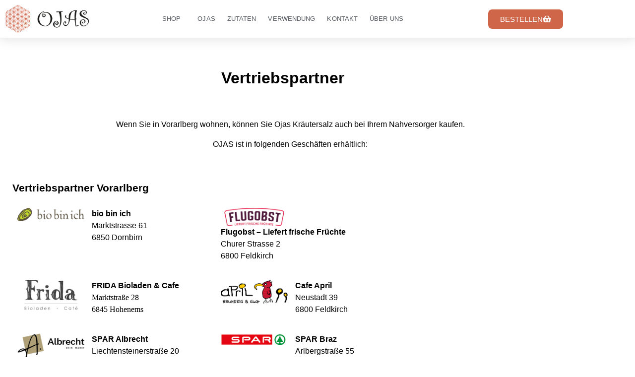

--- FILE ---
content_type: text/html; charset=UTF-8
request_url: https://kraeutersalz.at/vertriebspartner/
body_size: 14719
content:
<!doctype html>
<html lang="de" prefix="og: https://ogp.me/ns#">
<head>
	<meta charset="UTF-8">
	<meta name="viewport" content="width=device-width, initial-scale=1">
	<link rel="profile" href="https://gmpg.org/xfn/11">
		<style>img:is([sizes="auto" i], [sizes^="auto," i]) { contain-intrinsic-size: 3000px 1500px }</style>
	<script>window._wca = window._wca || [];</script>

<!-- Suchmaschinen-Optimierung durch Rank Math PRO - https://rankmath.com/ -->
<title>Vertriebspartner | OJAS</title>
<meta name="description" content="Ojas ist ein Kräutersalz, das beste Zutaten mit indischer Philosophie vereinigt."/>
<meta name="robots" content="follow, index, max-snippet:-1, max-video-preview:-1, max-image-preview:large"/>
<link rel="canonical" href="https://kraeutersalz.at/vertriebspartner/" />
<meta property="og:locale" content="de_DE" />
<meta property="og:type" content="article" />
<meta property="og:title" content="Vertriebspartner | OJAS" />
<meta property="og:description" content="Ojas ist ein Kräutersalz, das beste Zutaten mit indischer Philosophie vereinigt." />
<meta property="og:url" content="https://kraeutersalz.at/vertriebspartner/" />
<meta property="og:site_name" content="OJAS" />
<meta property="og:updated_time" content="2026-01-05T14:27:58+01:00" />
<meta property="og:image" content="https://kraeutersalz.at/wp-content/uploads/2025/08/logo_frida-e1755468285293.jpg" />
<meta property="og:image:secure_url" content="https://kraeutersalz.at/wp-content/uploads/2025/08/logo_frida-e1755468285293.jpg" />
<meta property="og:image:width" content="650" />
<meta property="og:image:height" content="368" />
<meta property="og:image:alt" content="Vertriebspartner" />
<meta property="og:image:type" content="image/jpeg" />
<meta property="article:published_time" content="2020-09-10T08:36:53+02:00" />
<meta property="article:modified_time" content="2026-01-05T14:27:58+01:00" />
<meta name="twitter:card" content="summary_large_image" />
<meta name="twitter:title" content="Vertriebspartner | OJAS" />
<meta name="twitter:description" content="Ojas ist ein Kräutersalz, das beste Zutaten mit indischer Philosophie vereinigt." />
<meta name="twitter:image" content="https://kraeutersalz.at/wp-content/uploads/2025/08/logo_frida-e1755468285293.jpg" />
<meta name="twitter:label1" content="Lesedauer" />
<meta name="twitter:data1" content="Weniger als eine Minute" />
<script type="application/ld+json" class="rank-math-schema">{"@context":"https://schema.org","@graph":[{"@type":["FoodEstablishment","Organization"],"@id":"https://kraeutersalz.at/#organization","name":"OJAS","url":"https://kraeutersalz.at","logo":{"@type":"ImageObject","@id":"https://kraeutersalz.at/#logo","url":"https://kraeutersalz.at/wp-content/uploads/2020/09/logo_ojas.png","contentUrl":"https://kraeutersalz.at/wp-content/uploads/2020/09/logo_ojas.png","caption":"OJAS","inLanguage":"de","width":"350","height":"100"},"openingHours":["Monday,Tuesday,Wednesday,Thursday,Friday,Saturday,Sunday 09:00-17:00"],"image":{"@id":"https://kraeutersalz.at/#logo"}},{"@type":"WebSite","@id":"https://kraeutersalz.at/#website","url":"https://kraeutersalz.at","name":"OJAS","publisher":{"@id":"https://kraeutersalz.at/#organization"},"inLanguage":"de"},{"@type":"ImageObject","@id":"http://kraeutersalz.at/wp-content/uploads/2025/09/biobinich_logo-300x59.png","url":"http://kraeutersalz.at/wp-content/uploads/2025/09/biobinich_logo-300x59.png","width":"200","height":"200","inLanguage":"de"},{"@type":"WebPage","@id":"https://kraeutersalz.at/vertriebspartner/#webpage","url":"https://kraeutersalz.at/vertriebspartner/","name":"Vertriebspartner | OJAS","datePublished":"2020-09-10T08:36:53+02:00","dateModified":"2026-01-05T14:27:58+01:00","isPartOf":{"@id":"https://kraeutersalz.at/#website"},"primaryImageOfPage":{"@id":"http://kraeutersalz.at/wp-content/uploads/2025/09/biobinich_logo-300x59.png"},"inLanguage":"de"},{"@type":"Person","@id":"https://kraeutersalz.at/author/gd/","name":"gd","url":"https://kraeutersalz.at/author/gd/","image":{"@type":"ImageObject","@id":"https://secure.gravatar.com/avatar/b27af82d1d607f84f7afe1df5005b5806a0624702681c3729e9dc5af51f1fc04?s=96&amp;d=mm&amp;r=g","url":"https://secure.gravatar.com/avatar/b27af82d1d607f84f7afe1df5005b5806a0624702681c3729e9dc5af51f1fc04?s=96&amp;d=mm&amp;r=g","caption":"gd","inLanguage":"de"},"worksFor":{"@id":"https://kraeutersalz.at/#organization"}},{"@type":"Article","headline":"Vertriebspartner | OJAS","datePublished":"2020-09-10T08:36:53+02:00","dateModified":"2026-01-05T14:27:58+01:00","author":{"@id":"https://kraeutersalz.at/author/gd/","name":"gd"},"publisher":{"@id":"https://kraeutersalz.at/#organization"},"description":"Ojas ist ein Kr\u00e4utersalz, das beste Zutaten mit indischer Philosophie vereinigt.","name":"Vertriebspartner | OJAS","@id":"https://kraeutersalz.at/vertriebspartner/#richSnippet","isPartOf":{"@id":"https://kraeutersalz.at/vertriebspartner/#webpage"},"image":{"@id":"http://kraeutersalz.at/wp-content/uploads/2025/09/biobinich_logo-300x59.png"},"inLanguage":"de","mainEntityOfPage":{"@id":"https://kraeutersalz.at/vertriebspartner/#webpage"}}]}</script>
<!-- /Rank Math WordPress SEO Plugin -->

<link rel='dns-prefetch' href='//stats.wp.com' />
<link rel="alternate" type="application/rss+xml" title="OJAS &raquo; Feed" href="https://kraeutersalz.at/feed/" />
<link rel="alternate" type="application/rss+xml" title="OJAS &raquo; Kommentar-Feed" href="https://kraeutersalz.at/comments/feed/" />
<script>
window._wpemojiSettings = {"baseUrl":"https:\/\/s.w.org\/images\/core\/emoji\/16.0.1\/72x72\/","ext":".png","svgUrl":"https:\/\/s.w.org\/images\/core\/emoji\/16.0.1\/svg\/","svgExt":".svg","source":{"concatemoji":"https:\/\/kraeutersalz.at\/wp-includes\/js\/wp-emoji-release.min.js?ver=6.8.3"}};
/*! This file is auto-generated */
!function(s,n){var o,i,e;function c(e){try{var t={supportTests:e,timestamp:(new Date).valueOf()};sessionStorage.setItem(o,JSON.stringify(t))}catch(e){}}function p(e,t,n){e.clearRect(0,0,e.canvas.width,e.canvas.height),e.fillText(t,0,0);var t=new Uint32Array(e.getImageData(0,0,e.canvas.width,e.canvas.height).data),a=(e.clearRect(0,0,e.canvas.width,e.canvas.height),e.fillText(n,0,0),new Uint32Array(e.getImageData(0,0,e.canvas.width,e.canvas.height).data));return t.every(function(e,t){return e===a[t]})}function u(e,t){e.clearRect(0,0,e.canvas.width,e.canvas.height),e.fillText(t,0,0);for(var n=e.getImageData(16,16,1,1),a=0;a<n.data.length;a++)if(0!==n.data[a])return!1;return!0}function f(e,t,n,a){switch(t){case"flag":return n(e,"\ud83c\udff3\ufe0f\u200d\u26a7\ufe0f","\ud83c\udff3\ufe0f\u200b\u26a7\ufe0f")?!1:!n(e,"\ud83c\udde8\ud83c\uddf6","\ud83c\udde8\u200b\ud83c\uddf6")&&!n(e,"\ud83c\udff4\udb40\udc67\udb40\udc62\udb40\udc65\udb40\udc6e\udb40\udc67\udb40\udc7f","\ud83c\udff4\u200b\udb40\udc67\u200b\udb40\udc62\u200b\udb40\udc65\u200b\udb40\udc6e\u200b\udb40\udc67\u200b\udb40\udc7f");case"emoji":return!a(e,"\ud83e\udedf")}return!1}function g(e,t,n,a){var r="undefined"!=typeof WorkerGlobalScope&&self instanceof WorkerGlobalScope?new OffscreenCanvas(300,150):s.createElement("canvas"),o=r.getContext("2d",{willReadFrequently:!0}),i=(o.textBaseline="top",o.font="600 32px Arial",{});return e.forEach(function(e){i[e]=t(o,e,n,a)}),i}function t(e){var t=s.createElement("script");t.src=e,t.defer=!0,s.head.appendChild(t)}"undefined"!=typeof Promise&&(o="wpEmojiSettingsSupports",i=["flag","emoji"],n.supports={everything:!0,everythingExceptFlag:!0},e=new Promise(function(e){s.addEventListener("DOMContentLoaded",e,{once:!0})}),new Promise(function(t){var n=function(){try{var e=JSON.parse(sessionStorage.getItem(o));if("object"==typeof e&&"number"==typeof e.timestamp&&(new Date).valueOf()<e.timestamp+604800&&"object"==typeof e.supportTests)return e.supportTests}catch(e){}return null}();if(!n){if("undefined"!=typeof Worker&&"undefined"!=typeof OffscreenCanvas&&"undefined"!=typeof URL&&URL.createObjectURL&&"undefined"!=typeof Blob)try{var e="postMessage("+g.toString()+"("+[JSON.stringify(i),f.toString(),p.toString(),u.toString()].join(",")+"));",a=new Blob([e],{type:"text/javascript"}),r=new Worker(URL.createObjectURL(a),{name:"wpTestEmojiSupports"});return void(r.onmessage=function(e){c(n=e.data),r.terminate(),t(n)})}catch(e){}c(n=g(i,f,p,u))}t(n)}).then(function(e){for(var t in e)n.supports[t]=e[t],n.supports.everything=n.supports.everything&&n.supports[t],"flag"!==t&&(n.supports.everythingExceptFlag=n.supports.everythingExceptFlag&&n.supports[t]);n.supports.everythingExceptFlag=n.supports.everythingExceptFlag&&!n.supports.flag,n.DOMReady=!1,n.readyCallback=function(){n.DOMReady=!0}}).then(function(){return e}).then(function(){var e;n.supports.everything||(n.readyCallback(),(e=n.source||{}).concatemoji?t(e.concatemoji):e.wpemoji&&e.twemoji&&(t(e.twemoji),t(e.wpemoji)))}))}((window,document),window._wpemojiSettings);
</script>
<style id='wp-emoji-styles-inline-css'>

	img.wp-smiley, img.emoji {
		display: inline !important;
		border: none !important;
		box-shadow: none !important;
		height: 1em !important;
		width: 1em !important;
		margin: 0 0.07em !important;
		vertical-align: -0.1em !important;
		background: none !important;
		padding: 0 !important;
	}
</style>
<link rel='stylesheet' id='wp-block-library-css' href='https://kraeutersalz.at/wp-includes/css/dist/block-library/style.min.css?ver=6.8.3' media='all' />
<link rel='stylesheet' id='mediaelement-css' href='https://kraeutersalz.at/wp-includes/js/mediaelement/mediaelementplayer-legacy.min.css?ver=4.2.17' media='all' />
<link rel='stylesheet' id='wp-mediaelement-css' href='https://kraeutersalz.at/wp-includes/js/mediaelement/wp-mediaelement.min.css?ver=6.8.3' media='all' />
<style id='jetpack-sharing-buttons-style-inline-css'>
.jetpack-sharing-buttons__services-list{display:flex;flex-direction:row;flex-wrap:wrap;gap:0;list-style-type:none;margin:5px;padding:0}.jetpack-sharing-buttons__services-list.has-small-icon-size{font-size:12px}.jetpack-sharing-buttons__services-list.has-normal-icon-size{font-size:16px}.jetpack-sharing-buttons__services-list.has-large-icon-size{font-size:24px}.jetpack-sharing-buttons__services-list.has-huge-icon-size{font-size:36px}@media print{.jetpack-sharing-buttons__services-list{display:none!important}}.editor-styles-wrapper .wp-block-jetpack-sharing-buttons{gap:0;padding-inline-start:0}ul.jetpack-sharing-buttons__services-list.has-background{padding:1.25em 2.375em}
</style>
<style id='global-styles-inline-css'>
:root{--wp--preset--aspect-ratio--square: 1;--wp--preset--aspect-ratio--4-3: 4/3;--wp--preset--aspect-ratio--3-4: 3/4;--wp--preset--aspect-ratio--3-2: 3/2;--wp--preset--aspect-ratio--2-3: 2/3;--wp--preset--aspect-ratio--16-9: 16/9;--wp--preset--aspect-ratio--9-16: 9/16;--wp--preset--color--black: #000000;--wp--preset--color--cyan-bluish-gray: #abb8c3;--wp--preset--color--white: #ffffff;--wp--preset--color--pale-pink: #f78da7;--wp--preset--color--vivid-red: #cf2e2e;--wp--preset--color--luminous-vivid-orange: #ff6900;--wp--preset--color--luminous-vivid-amber: #fcb900;--wp--preset--color--light-green-cyan: #7bdcb5;--wp--preset--color--vivid-green-cyan: #00d084;--wp--preset--color--pale-cyan-blue: #8ed1fc;--wp--preset--color--vivid-cyan-blue: #0693e3;--wp--preset--color--vivid-purple: #9b51e0;--wp--preset--gradient--vivid-cyan-blue-to-vivid-purple: linear-gradient(135deg,rgba(6,147,227,1) 0%,rgb(155,81,224) 100%);--wp--preset--gradient--light-green-cyan-to-vivid-green-cyan: linear-gradient(135deg,rgb(122,220,180) 0%,rgb(0,208,130) 100%);--wp--preset--gradient--luminous-vivid-amber-to-luminous-vivid-orange: linear-gradient(135deg,rgba(252,185,0,1) 0%,rgba(255,105,0,1) 100%);--wp--preset--gradient--luminous-vivid-orange-to-vivid-red: linear-gradient(135deg,rgba(255,105,0,1) 0%,rgb(207,46,46) 100%);--wp--preset--gradient--very-light-gray-to-cyan-bluish-gray: linear-gradient(135deg,rgb(238,238,238) 0%,rgb(169,184,195) 100%);--wp--preset--gradient--cool-to-warm-spectrum: linear-gradient(135deg,rgb(74,234,220) 0%,rgb(151,120,209) 20%,rgb(207,42,186) 40%,rgb(238,44,130) 60%,rgb(251,105,98) 80%,rgb(254,248,76) 100%);--wp--preset--gradient--blush-light-purple: linear-gradient(135deg,rgb(255,206,236) 0%,rgb(152,150,240) 100%);--wp--preset--gradient--blush-bordeaux: linear-gradient(135deg,rgb(254,205,165) 0%,rgb(254,45,45) 50%,rgb(107,0,62) 100%);--wp--preset--gradient--luminous-dusk: linear-gradient(135deg,rgb(255,203,112) 0%,rgb(199,81,192) 50%,rgb(65,88,208) 100%);--wp--preset--gradient--pale-ocean: linear-gradient(135deg,rgb(255,245,203) 0%,rgb(182,227,212) 50%,rgb(51,167,181) 100%);--wp--preset--gradient--electric-grass: linear-gradient(135deg,rgb(202,248,128) 0%,rgb(113,206,126) 100%);--wp--preset--gradient--midnight: linear-gradient(135deg,rgb(2,3,129) 0%,rgb(40,116,252) 100%);--wp--preset--font-size--small: 13px;--wp--preset--font-size--medium: 20px;--wp--preset--font-size--large: 36px;--wp--preset--font-size--x-large: 42px;--wp--preset--spacing--20: 0.44rem;--wp--preset--spacing--30: 0.67rem;--wp--preset--spacing--40: 1rem;--wp--preset--spacing--50: 1.5rem;--wp--preset--spacing--60: 2.25rem;--wp--preset--spacing--70: 3.38rem;--wp--preset--spacing--80: 5.06rem;--wp--preset--shadow--natural: 6px 6px 9px rgba(0, 0, 0, 0.2);--wp--preset--shadow--deep: 12px 12px 50px rgba(0, 0, 0, 0.4);--wp--preset--shadow--sharp: 6px 6px 0px rgba(0, 0, 0, 0.2);--wp--preset--shadow--outlined: 6px 6px 0px -3px rgba(255, 255, 255, 1), 6px 6px rgba(0, 0, 0, 1);--wp--preset--shadow--crisp: 6px 6px 0px rgba(0, 0, 0, 1);}:root { --wp--style--global--content-size: 800px;--wp--style--global--wide-size: 1200px; }:where(body) { margin: 0; }.wp-site-blocks > .alignleft { float: left; margin-right: 2em; }.wp-site-blocks > .alignright { float: right; margin-left: 2em; }.wp-site-blocks > .aligncenter { justify-content: center; margin-left: auto; margin-right: auto; }:where(.wp-site-blocks) > * { margin-block-start: 24px; margin-block-end: 0; }:where(.wp-site-blocks) > :first-child { margin-block-start: 0; }:where(.wp-site-blocks) > :last-child { margin-block-end: 0; }:root { --wp--style--block-gap: 24px; }:root :where(.is-layout-flow) > :first-child{margin-block-start: 0;}:root :where(.is-layout-flow) > :last-child{margin-block-end: 0;}:root :where(.is-layout-flow) > *{margin-block-start: 24px;margin-block-end: 0;}:root :where(.is-layout-constrained) > :first-child{margin-block-start: 0;}:root :where(.is-layout-constrained) > :last-child{margin-block-end: 0;}:root :where(.is-layout-constrained) > *{margin-block-start: 24px;margin-block-end: 0;}:root :where(.is-layout-flex){gap: 24px;}:root :where(.is-layout-grid){gap: 24px;}.is-layout-flow > .alignleft{float: left;margin-inline-start: 0;margin-inline-end: 2em;}.is-layout-flow > .alignright{float: right;margin-inline-start: 2em;margin-inline-end: 0;}.is-layout-flow > .aligncenter{margin-left: auto !important;margin-right: auto !important;}.is-layout-constrained > .alignleft{float: left;margin-inline-start: 0;margin-inline-end: 2em;}.is-layout-constrained > .alignright{float: right;margin-inline-start: 2em;margin-inline-end: 0;}.is-layout-constrained > .aligncenter{margin-left: auto !important;margin-right: auto !important;}.is-layout-constrained > :where(:not(.alignleft):not(.alignright):not(.alignfull)){max-width: var(--wp--style--global--content-size);margin-left: auto !important;margin-right: auto !important;}.is-layout-constrained > .alignwide{max-width: var(--wp--style--global--wide-size);}body .is-layout-flex{display: flex;}.is-layout-flex{flex-wrap: wrap;align-items: center;}.is-layout-flex > :is(*, div){margin: 0;}body .is-layout-grid{display: grid;}.is-layout-grid > :is(*, div){margin: 0;}body{padding-top: 0px;padding-right: 0px;padding-bottom: 0px;padding-left: 0px;}a:where(:not(.wp-element-button)){text-decoration: underline;}:root :where(.wp-element-button, .wp-block-button__link){background-color: #32373c;border-width: 0;color: #fff;font-family: inherit;font-size: inherit;line-height: inherit;padding: calc(0.667em + 2px) calc(1.333em + 2px);text-decoration: none;}.has-black-color{color: var(--wp--preset--color--black) !important;}.has-cyan-bluish-gray-color{color: var(--wp--preset--color--cyan-bluish-gray) !important;}.has-white-color{color: var(--wp--preset--color--white) !important;}.has-pale-pink-color{color: var(--wp--preset--color--pale-pink) !important;}.has-vivid-red-color{color: var(--wp--preset--color--vivid-red) !important;}.has-luminous-vivid-orange-color{color: var(--wp--preset--color--luminous-vivid-orange) !important;}.has-luminous-vivid-amber-color{color: var(--wp--preset--color--luminous-vivid-amber) !important;}.has-light-green-cyan-color{color: var(--wp--preset--color--light-green-cyan) !important;}.has-vivid-green-cyan-color{color: var(--wp--preset--color--vivid-green-cyan) !important;}.has-pale-cyan-blue-color{color: var(--wp--preset--color--pale-cyan-blue) !important;}.has-vivid-cyan-blue-color{color: var(--wp--preset--color--vivid-cyan-blue) !important;}.has-vivid-purple-color{color: var(--wp--preset--color--vivid-purple) !important;}.has-black-background-color{background-color: var(--wp--preset--color--black) !important;}.has-cyan-bluish-gray-background-color{background-color: var(--wp--preset--color--cyan-bluish-gray) !important;}.has-white-background-color{background-color: var(--wp--preset--color--white) !important;}.has-pale-pink-background-color{background-color: var(--wp--preset--color--pale-pink) !important;}.has-vivid-red-background-color{background-color: var(--wp--preset--color--vivid-red) !important;}.has-luminous-vivid-orange-background-color{background-color: var(--wp--preset--color--luminous-vivid-orange) !important;}.has-luminous-vivid-amber-background-color{background-color: var(--wp--preset--color--luminous-vivid-amber) !important;}.has-light-green-cyan-background-color{background-color: var(--wp--preset--color--light-green-cyan) !important;}.has-vivid-green-cyan-background-color{background-color: var(--wp--preset--color--vivid-green-cyan) !important;}.has-pale-cyan-blue-background-color{background-color: var(--wp--preset--color--pale-cyan-blue) !important;}.has-vivid-cyan-blue-background-color{background-color: var(--wp--preset--color--vivid-cyan-blue) !important;}.has-vivid-purple-background-color{background-color: var(--wp--preset--color--vivid-purple) !important;}.has-black-border-color{border-color: var(--wp--preset--color--black) !important;}.has-cyan-bluish-gray-border-color{border-color: var(--wp--preset--color--cyan-bluish-gray) !important;}.has-white-border-color{border-color: var(--wp--preset--color--white) !important;}.has-pale-pink-border-color{border-color: var(--wp--preset--color--pale-pink) !important;}.has-vivid-red-border-color{border-color: var(--wp--preset--color--vivid-red) !important;}.has-luminous-vivid-orange-border-color{border-color: var(--wp--preset--color--luminous-vivid-orange) !important;}.has-luminous-vivid-amber-border-color{border-color: var(--wp--preset--color--luminous-vivid-amber) !important;}.has-light-green-cyan-border-color{border-color: var(--wp--preset--color--light-green-cyan) !important;}.has-vivid-green-cyan-border-color{border-color: var(--wp--preset--color--vivid-green-cyan) !important;}.has-pale-cyan-blue-border-color{border-color: var(--wp--preset--color--pale-cyan-blue) !important;}.has-vivid-cyan-blue-border-color{border-color: var(--wp--preset--color--vivid-cyan-blue) !important;}.has-vivid-purple-border-color{border-color: var(--wp--preset--color--vivid-purple) !important;}.has-vivid-cyan-blue-to-vivid-purple-gradient-background{background: var(--wp--preset--gradient--vivid-cyan-blue-to-vivid-purple) !important;}.has-light-green-cyan-to-vivid-green-cyan-gradient-background{background: var(--wp--preset--gradient--light-green-cyan-to-vivid-green-cyan) !important;}.has-luminous-vivid-amber-to-luminous-vivid-orange-gradient-background{background: var(--wp--preset--gradient--luminous-vivid-amber-to-luminous-vivid-orange) !important;}.has-luminous-vivid-orange-to-vivid-red-gradient-background{background: var(--wp--preset--gradient--luminous-vivid-orange-to-vivid-red) !important;}.has-very-light-gray-to-cyan-bluish-gray-gradient-background{background: var(--wp--preset--gradient--very-light-gray-to-cyan-bluish-gray) !important;}.has-cool-to-warm-spectrum-gradient-background{background: var(--wp--preset--gradient--cool-to-warm-spectrum) !important;}.has-blush-light-purple-gradient-background{background: var(--wp--preset--gradient--blush-light-purple) !important;}.has-blush-bordeaux-gradient-background{background: var(--wp--preset--gradient--blush-bordeaux) !important;}.has-luminous-dusk-gradient-background{background: var(--wp--preset--gradient--luminous-dusk) !important;}.has-pale-ocean-gradient-background{background: var(--wp--preset--gradient--pale-ocean) !important;}.has-electric-grass-gradient-background{background: var(--wp--preset--gradient--electric-grass) !important;}.has-midnight-gradient-background{background: var(--wp--preset--gradient--midnight) !important;}.has-small-font-size{font-size: var(--wp--preset--font-size--small) !important;}.has-medium-font-size{font-size: var(--wp--preset--font-size--medium) !important;}.has-large-font-size{font-size: var(--wp--preset--font-size--large) !important;}.has-x-large-font-size{font-size: var(--wp--preset--font-size--x-large) !important;}
:root :where(.wp-block-pullquote){font-size: 1.5em;line-height: 1.6;}
</style>
<link rel='stylesheet' id='contact-form-7-css' href='https://kraeutersalz.at/wp-content/plugins/contact-form-7/includes/css/styles.css?ver=6.1.4' media='all' />
<link rel='stylesheet' id='woocommerce-layout-css' href='https://kraeutersalz.at/wp-content/plugins/woocommerce/assets/css/woocommerce-layout.css?ver=10.4.3' media='all' />
<style id='woocommerce-layout-inline-css'>

	.infinite-scroll .woocommerce-pagination {
		display: none;
	}
</style>
<link rel='stylesheet' id='woocommerce-smallscreen-css' href='https://kraeutersalz.at/wp-content/plugins/woocommerce/assets/css/woocommerce-smallscreen.css?ver=10.4.3' media='only screen and (max-width: 768px)' />
<link rel='stylesheet' id='woocommerce-general-css' href='https://kraeutersalz.at/wp-content/plugins/woocommerce/assets/css/woocommerce.css?ver=10.4.3' media='all' />
<style id='woocommerce-inline-inline-css'>
.woocommerce form .form-row .required { visibility: visible; }
</style>
<link rel='stylesheet' id='hello-elementor-css' href='https://kraeutersalz.at/wp-content/themes/hello-elementor/assets/css/reset.css?ver=3.4.4' media='all' />
<link rel='stylesheet' id='hello-elementor-theme-style-css' href='https://kraeutersalz.at/wp-content/themes/hello-elementor/assets/css/theme.css?ver=3.4.4' media='all' />
<link rel='stylesheet' id='hello-elementor-header-footer-css' href='https://kraeutersalz.at/wp-content/themes/hello-elementor/assets/css/header-footer.css?ver=3.4.4' media='all' />
<link rel='stylesheet' id='elementor-frontend-css' href='https://kraeutersalz.at/wp-content/plugins/elementor/assets/css/frontend.min.css?ver=3.34.1' media='all' />
<link rel='stylesheet' id='widget-image-css' href='https://kraeutersalz.at/wp-content/plugins/elementor/assets/css/widget-image.min.css?ver=3.34.1' media='all' />
<link rel='stylesheet' id='widget-nav-menu-css' href='https://kraeutersalz.at/wp-content/plugins/elementor-pro/assets/css/widget-nav-menu.min.css?ver=3.34.0' media='all' />
<link rel='stylesheet' id='e-sticky-css' href='https://kraeutersalz.at/wp-content/plugins/elementor-pro/assets/css/modules/sticky.min.css?ver=3.34.0' media='all' />
<link rel='stylesheet' id='elementor-icons-css' href='https://kraeutersalz.at/wp-content/plugins/elementor/assets/lib/eicons/css/elementor-icons.min.css?ver=5.45.0' media='all' />
<link rel='stylesheet' id='elementor-post-17-css' href='https://kraeutersalz.at/wp-content/uploads/elementor/css/post-17.css?ver=1768807034' media='all' />
<link rel='stylesheet' id='widget-heading-css' href='https://kraeutersalz.at/wp-content/plugins/elementor/assets/css/widget-heading.min.css?ver=3.34.1' media='all' />
<link rel='stylesheet' id='elementor-post-302-css' href='https://kraeutersalz.at/wp-content/uploads/elementor/css/post-302.css?ver=1768817945' media='all' />
<link rel='stylesheet' id='elementor-post-31-css' href='https://kraeutersalz.at/wp-content/uploads/elementor/css/post-31.css?ver=1768807034' media='all' />
<link rel='stylesheet' id='elementor-post-35-css' href='https://kraeutersalz.at/wp-content/uploads/elementor/css/post-35.css?ver=1768807034' media='all' />
<link rel='stylesheet' id='elementor-gf-local-lora-css' href='http://kraeutersalz.at/wp-content/uploads/elementor/google-fonts/css/lora.css?ver=1752510858' media='all' />
<link rel='stylesheet' id='elementor-gf-local-robotoslab-css' href='http://kraeutersalz.at/wp-content/uploads/elementor/google-fonts/css/robotoslab.css?ver=1752510861' media='all' />
<link rel='stylesheet' id='elementor-gf-local-josefinsans-css' href='http://kraeutersalz.at/wp-content/uploads/elementor/google-fonts/css/josefinsans.css?ver=1752510864' media='all' />
<link rel='stylesheet' id='elementor-gf-local-firasanscondensed-css' href='http://kraeutersalz.at/wp-content/uploads/elementor/google-fonts/css/firasanscondensed.css?ver=1752510870' media='all' />
<link rel='stylesheet' id='elementor-gf-local-merienda-css' href='http://kraeutersalz.at/wp-content/uploads/elementor/google-fonts/css/merienda.css?ver=1752510871' media='all' />
<link rel='stylesheet' id='elementor-icons-shared-0-css' href='https://kraeutersalz.at/wp-content/plugins/elementor/assets/lib/font-awesome/css/fontawesome.min.css?ver=5.15.3' media='all' />
<link rel='stylesheet' id='elementor-icons-fa-solid-css' href='https://kraeutersalz.at/wp-content/plugins/elementor/assets/lib/font-awesome/css/solid.min.css?ver=5.15.3' media='all' />
<script src="https://kraeutersalz.at/wp-includes/js/jquery/jquery.min.js?ver=3.7.1" id="jquery-core-js"></script>
<script src="https://kraeutersalz.at/wp-includes/js/jquery/jquery-migrate.min.js?ver=3.4.1" id="jquery-migrate-js"></script>
<script src="https://kraeutersalz.at/wp-content/plugins/woocommerce/assets/js/jquery-blockui/jquery.blockUI.min.js?ver=2.7.0-wc.10.4.3" id="wc-jquery-blockui-js" defer data-wp-strategy="defer"></script>
<script id="wc-add-to-cart-js-extra">
var wc_add_to_cart_params = {"ajax_url":"\/wp-admin\/admin-ajax.php","wc_ajax_url":"\/?wc-ajax=%%endpoint%%","i18n_view_cart":"Warenkorb anzeigen","cart_url":"https:\/\/kraeutersalz.at\/warenkorb\/","is_cart":"","cart_redirect_after_add":"yes"};
</script>
<script src="https://kraeutersalz.at/wp-content/plugins/woocommerce/assets/js/frontend/add-to-cart.min.js?ver=10.4.3" id="wc-add-to-cart-js" defer data-wp-strategy="defer"></script>
<script src="https://kraeutersalz.at/wp-content/plugins/woocommerce/assets/js/js-cookie/js.cookie.min.js?ver=2.1.4-wc.10.4.3" id="wc-js-cookie-js" defer data-wp-strategy="defer"></script>
<script id="woocommerce-js-extra">
var woocommerce_params = {"ajax_url":"\/wp-admin\/admin-ajax.php","wc_ajax_url":"\/?wc-ajax=%%endpoint%%","i18n_password_show":"Passwort anzeigen","i18n_password_hide":"Passwort ausblenden"};
</script>
<script src="https://kraeutersalz.at/wp-content/plugins/woocommerce/assets/js/frontend/woocommerce.min.js?ver=10.4.3" id="woocommerce-js" defer data-wp-strategy="defer"></script>
<script src="https://stats.wp.com/s-202604.js" id="woocommerce-analytics-js" defer data-wp-strategy="defer"></script>
<link rel="https://api.w.org/" href="https://kraeutersalz.at/wp-json/" /><link rel="alternate" title="JSON" type="application/json" href="https://kraeutersalz.at/wp-json/wp/v2/pages/302" /><link rel="EditURI" type="application/rsd+xml" title="RSD" href="https://kraeutersalz.at/xmlrpc.php?rsd" />
<meta name="generator" content="WordPress 6.8.3" />
<link rel='shortlink' href='https://kraeutersalz.at/?p=302' />
<link rel="alternate" title="oEmbed (JSON)" type="application/json+oembed" href="https://kraeutersalz.at/wp-json/oembed/1.0/embed?url=https%3A%2F%2Fkraeutersalz.at%2Fvertriebspartner%2F" />
<link rel="alternate" title="oEmbed (XML)" type="text/xml+oembed" href="https://kraeutersalz.at/wp-json/oembed/1.0/embed?url=https%3A%2F%2Fkraeutersalz.at%2Fvertriebspartner%2F&#038;format=xml" />
	<style>img#wpstats{display:none}</style>
			<noscript><style>.woocommerce-product-gallery{ opacity: 1 !important; }</style></noscript>
	<meta name="generator" content="Elementor 3.34.1; features: additional_custom_breakpoints; settings: css_print_method-external, google_font-enabled, font_display-auto">
			<style>
				.e-con.e-parent:nth-of-type(n+4):not(.e-lazyloaded):not(.e-no-lazyload),
				.e-con.e-parent:nth-of-type(n+4):not(.e-lazyloaded):not(.e-no-lazyload) * {
					background-image: none !important;
				}
				@media screen and (max-height: 1024px) {
					.e-con.e-parent:nth-of-type(n+3):not(.e-lazyloaded):not(.e-no-lazyload),
					.e-con.e-parent:nth-of-type(n+3):not(.e-lazyloaded):not(.e-no-lazyload) * {
						background-image: none !important;
					}
				}
				@media screen and (max-height: 640px) {
					.e-con.e-parent:nth-of-type(n+2):not(.e-lazyloaded):not(.e-no-lazyload),
					.e-con.e-parent:nth-of-type(n+2):not(.e-lazyloaded):not(.e-no-lazyload) * {
						background-image: none !important;
					}
				}
			</style>
			<link rel="icon" href="https://kraeutersalz.at/wp-content/uploads/2025/08/cropped-ojas_favicon-32x32.png" sizes="32x32" />
<link rel="icon" href="https://kraeutersalz.at/wp-content/uploads/2025/08/cropped-ojas_favicon-192x192.png" sizes="192x192" />
<link rel="apple-touch-icon" href="https://kraeutersalz.at/wp-content/uploads/2025/08/cropped-ojas_favicon-180x180.png" />
<meta name="msapplication-TileImage" content="https://kraeutersalz.at/wp-content/uploads/2025/08/cropped-ojas_favicon-270x270.png" />
		<style id="wp-custom-css">
			.grecaptcha-badge { 
    visibility: hidden;
}
/* Contact Form 7 Submit Button 
 -------------------------------*/
 .wpcf7 input[type="submit"] {
     color: #ffffff;
     font-size: 18px;
     font-weight: 700;
     background: #e37124;
     padding: 15px 25px 15px 25px;
     border: none;
     border-radius: 5px;
     width: auto;
     text-transform: uppercase;
     letter-spacing: 5px;
 }
 .wpcf7 input:hover[type="submit"] {
     background: #494949;
     transition: all 0.4s ease 0s;
 }
 .wpcf7 input:active[type="submit"] {
     background: #000000;
 }		</style>
		</head>
<body class="wp-singular page-template-default page page-id-302 wp-custom-logo wp-embed-responsive wp-theme-hello-elementor theme-hello-elementor woocommerce-no-js hello-elementor-default elementor-default elementor-kit-17 elementor-page elementor-page-302">


<a class="skip-link screen-reader-text" href="#content">Zum Inhalt springen</a>

		<header data-elementor-type="header" data-elementor-id="31" class="elementor elementor-31 elementor-location-header" data-elementor-post-type="elementor_library">
					<header class="elementor-section elementor-top-section elementor-element elementor-element-4217b6a4 elementor-section-content-middle elementor-section-stretched elementor-hidden-tablet elementor-hidden-phone elementor-section-boxed elementor-section-height-default elementor-section-height-default" data-id="4217b6a4" data-element_type="section" data-settings="{&quot;background_background&quot;:&quot;classic&quot;,&quot;sticky&quot;:&quot;top&quot;,&quot;stretch_section&quot;:&quot;section-stretched&quot;,&quot;sticky_on&quot;:[&quot;desktop&quot;,&quot;tablet&quot;,&quot;mobile&quot;],&quot;sticky_offset&quot;:0,&quot;sticky_effects_offset&quot;:0,&quot;sticky_anchor_link_offset&quot;:0}">
						<div class="elementor-container elementor-column-gap-narrow">
					<div class="elementor-column elementor-col-16 elementor-top-column elementor-element elementor-element-46d85237" data-id="46d85237" data-element_type="column">
			<div class="elementor-widget-wrap elementor-element-populated">
						<div class="elementor-element elementor-element-f38a7da elementor-widget elementor-widget-theme-site-logo elementor-widget-image" data-id="f38a7da" data-element_type="widget" data-widget_type="theme-site-logo.default">
				<div class="elementor-widget-container">
											<a href="https://kraeutersalz.at">
			<img fetchpriority="high" width="458" height="151" src="https://kraeutersalz.at/wp-content/uploads/2025/08/cropped-logo_small_color.png" class="attachment-full size-full wp-image-14969" alt="" srcset="https://kraeutersalz.at/wp-content/uploads/2025/08/cropped-logo_small_color.png 458w, https://kraeutersalz.at/wp-content/uploads/2025/08/cropped-logo_small_color-300x99.png 300w" sizes="(max-width: 458px) 100vw, 458px" />				</a>
											</div>
				</div>
					</div>
		</div>
				<div class="elementor-column elementor-col-66 elementor-top-column elementor-element elementor-element-4322003" data-id="4322003" data-element_type="column">
			<div class="elementor-widget-wrap elementor-element-populated">
						<div class="elementor-element elementor-element-46545c10 elementor-nav-menu__align-center elementor-nav-menu--dropdown-mobile elementor-nav-menu__text-align-center elementor-nav-menu--toggle elementor-nav-menu--burger elementor-widget elementor-widget-nav-menu" data-id="46545c10" data-element_type="widget" data-settings="{&quot;submenu_icon&quot;:{&quot;value&quot;:&quot;&lt;i class=\&quot;\&quot; aria-hidden=\&quot;true\&quot;&gt;&lt;\/i&gt;&quot;,&quot;library&quot;:&quot;&quot;},&quot;layout&quot;:&quot;horizontal&quot;,&quot;toggle&quot;:&quot;burger&quot;}" data-widget_type="nav-menu.default">
				<div class="elementor-widget-container">
								<nav aria-label="Menü" class="elementor-nav-menu--main elementor-nav-menu__container elementor-nav-menu--layout-horizontal e--pointer-underline e--animation-grow">
				<ul id="menu-1-46545c10" class="elementor-nav-menu"><li class="menu-item menu-item-type-custom menu-item-object-custom current-menu-ancestor current-menu-parent menu-item-has-children menu-item-14920"><a href="#" class="elementor-item elementor-item-anchor">Shop</a>
<ul class="sub-menu elementor-nav-menu--dropdown">
	<li class="menu-item menu-item-type-post_type menu-item-object-page menu-item-142"><a href="https://kraeutersalz.at/shop/" class="elementor-sub-item">Produkte</a></li>
	<li class="menu-item menu-item-type-post_type menu-item-object-page menu-item-247"><a href="https://kraeutersalz.at/allgemeine-geschaeftsbedingungen/" class="elementor-sub-item">Versandkosten</a></li>
	<li class="menu-item menu-item-type-post_type menu-item-object-page current-menu-item page_item page-item-302 current_page_item menu-item-307"><a href="https://kraeutersalz.at/vertriebspartner/" aria-current="page" class="elementor-sub-item elementor-item-active">Vertriebspartner</a></li>
</ul>
</li>
<li class="menu-item menu-item-type-post_type menu-item-object-page menu-item-174"><a href="https://kraeutersalz.at/ojas/" class="elementor-item">Ojas</a></li>
<li class="menu-item menu-item-type-post_type menu-item-object-page menu-item-162"><a href="https://kraeutersalz.at/salz-lut/" class="elementor-item">Zutaten</a></li>
<li class="menu-item menu-item-type-post_type menu-item-object-page menu-item-183"><a href="https://kraeutersalz.at/verwendung/" class="elementor-item">Verwendung</a></li>
<li class="menu-item menu-item-type-post_type menu-item-object-page menu-item-200"><a href="https://kraeutersalz.at/kontakt/" class="elementor-item">Kontakt</a></li>
<li class="menu-item menu-item-type-post_type menu-item-object-page menu-item-113"><a href="https://kraeutersalz.at/hannes-tschabrun/" class="elementor-item">Über uns</a></li>
</ul>			</nav>
					<div class="elementor-menu-toggle" role="button" tabindex="0" aria-label="Menü Umschalter" aria-expanded="false">
			<i aria-hidden="true" role="presentation" class="elementor-menu-toggle__icon--open eicon-menu-bar"></i><i aria-hidden="true" role="presentation" class="elementor-menu-toggle__icon--close eicon-close"></i>		</div>
					<nav class="elementor-nav-menu--dropdown elementor-nav-menu__container" aria-hidden="true">
				<ul id="menu-2-46545c10" class="elementor-nav-menu"><li class="menu-item menu-item-type-custom menu-item-object-custom current-menu-ancestor current-menu-parent menu-item-has-children menu-item-14920"><a href="#" class="elementor-item elementor-item-anchor" tabindex="-1">Shop</a>
<ul class="sub-menu elementor-nav-menu--dropdown">
	<li class="menu-item menu-item-type-post_type menu-item-object-page menu-item-142"><a href="https://kraeutersalz.at/shop/" class="elementor-sub-item" tabindex="-1">Produkte</a></li>
	<li class="menu-item menu-item-type-post_type menu-item-object-page menu-item-247"><a href="https://kraeutersalz.at/allgemeine-geschaeftsbedingungen/" class="elementor-sub-item" tabindex="-1">Versandkosten</a></li>
	<li class="menu-item menu-item-type-post_type menu-item-object-page current-menu-item page_item page-item-302 current_page_item menu-item-307"><a href="https://kraeutersalz.at/vertriebspartner/" aria-current="page" class="elementor-sub-item elementor-item-active" tabindex="-1">Vertriebspartner</a></li>
</ul>
</li>
<li class="menu-item menu-item-type-post_type menu-item-object-page menu-item-174"><a href="https://kraeutersalz.at/ojas/" class="elementor-item" tabindex="-1">Ojas</a></li>
<li class="menu-item menu-item-type-post_type menu-item-object-page menu-item-162"><a href="https://kraeutersalz.at/salz-lut/" class="elementor-item" tabindex="-1">Zutaten</a></li>
<li class="menu-item menu-item-type-post_type menu-item-object-page menu-item-183"><a href="https://kraeutersalz.at/verwendung/" class="elementor-item" tabindex="-1">Verwendung</a></li>
<li class="menu-item menu-item-type-post_type menu-item-object-page menu-item-200"><a href="https://kraeutersalz.at/kontakt/" class="elementor-item" tabindex="-1">Kontakt</a></li>
<li class="menu-item menu-item-type-post_type menu-item-object-page menu-item-113"><a href="https://kraeutersalz.at/hannes-tschabrun/" class="elementor-item" tabindex="-1">Über uns</a></li>
</ul>			</nav>
						</div>
				</div>
					</div>
		</div>
				<div class="elementor-column elementor-col-16 elementor-top-column elementor-element elementor-element-3065e4a" data-id="3065e4a" data-element_type="column">
			<div class="elementor-widget-wrap elementor-element-populated">
						<div class="elementor-element elementor-element-13dceaf elementor-align-right elementor-widget elementor-widget-button" data-id="13dceaf" data-element_type="widget" data-widget_type="button.default">
				<div class="elementor-widget-container">
									<div class="elementor-button-wrapper">
					<a class="elementor-button elementor-button-link elementor-size-sm" href="https://kraeutersalz.at/shop/">
						<span class="elementor-button-content-wrapper">
						<span class="elementor-button-icon">
				<i aria-hidden="true" class="fas fa-shopping-basket"></i>			</span>
									<span class="elementor-button-text">bestellen</span>
					</span>
					</a>
				</div>
								</div>
				</div>
					</div>
		</div>
					</div>
		</header>
				<header class="elementor-section elementor-top-section elementor-element elementor-element-d5962d7 elementor-section-content-middle elementor-hidden-desktop elementor-hidden-phone elementor-section-stretched elementor-section-boxed elementor-section-height-default elementor-section-height-default" data-id="d5962d7" data-element_type="section" data-settings="{&quot;background_background&quot;:&quot;classic&quot;,&quot;sticky&quot;:&quot;top&quot;,&quot;stretch_section&quot;:&quot;section-stretched&quot;,&quot;sticky_on&quot;:[&quot;desktop&quot;,&quot;tablet&quot;,&quot;mobile&quot;],&quot;sticky_offset&quot;:0,&quot;sticky_effects_offset&quot;:0,&quot;sticky_anchor_link_offset&quot;:0}">
						<div class="elementor-container elementor-column-gap-default">
					<div class="elementor-column elementor-col-33 elementor-top-column elementor-element elementor-element-0d0aa9f" data-id="0d0aa9f" data-element_type="column">
			<div class="elementor-widget-wrap elementor-element-populated">
						<div class="elementor-element elementor-element-74b6367 elementor-widget elementor-widget-theme-site-logo elementor-widget-image" data-id="74b6367" data-element_type="widget" data-widget_type="theme-site-logo.default">
				<div class="elementor-widget-container">
											<a href="https://kraeutersalz.at">
			<img fetchpriority="high" width="458" height="151" src="https://kraeutersalz.at/wp-content/uploads/2025/08/cropped-logo_small_color.png" class="attachment-full size-full wp-image-14969" alt="" srcset="https://kraeutersalz.at/wp-content/uploads/2025/08/cropped-logo_small_color.png 458w, https://kraeutersalz.at/wp-content/uploads/2025/08/cropped-logo_small_color-300x99.png 300w" sizes="(max-width: 458px) 100vw, 458px" />				</a>
											</div>
				</div>
					</div>
		</div>
				<div class="elementor-column elementor-col-33 elementor-top-column elementor-element elementor-element-73a407a" data-id="73a407a" data-element_type="column">
			<div class="elementor-widget-wrap elementor-element-populated">
						<div class="elementor-element elementor-element-ca0ccd7 elementor-nav-menu--stretch elementor-nav-menu__text-align-center elementor-nav-menu--toggle elementor-nav-menu--burger elementor-widget elementor-widget-nav-menu" data-id="ca0ccd7" data-element_type="widget" data-settings="{&quot;full_width&quot;:&quot;stretch&quot;,&quot;layout&quot;:&quot;dropdown&quot;,&quot;submenu_icon&quot;:{&quot;value&quot;:&quot;&lt;i class=\&quot;\&quot; aria-hidden=\&quot;true\&quot;&gt;&lt;\/i&gt;&quot;,&quot;library&quot;:&quot;&quot;},&quot;toggle&quot;:&quot;burger&quot;}" data-widget_type="nav-menu.default">
				<div class="elementor-widget-container">
							<div class="elementor-menu-toggle" role="button" tabindex="0" aria-label="Menü Umschalter" aria-expanded="false">
			<i aria-hidden="true" role="presentation" class="elementor-menu-toggle__icon--open eicon-menu-bar"></i><i aria-hidden="true" role="presentation" class="elementor-menu-toggle__icon--close eicon-close"></i>		</div>
					<nav class="elementor-nav-menu--dropdown elementor-nav-menu__container" aria-hidden="true">
				<ul id="menu-2-ca0ccd7" class="elementor-nav-menu"><li class="menu-item menu-item-type-custom menu-item-object-custom current-menu-ancestor current-menu-parent menu-item-has-children menu-item-14920"><a href="#" class="elementor-item elementor-item-anchor" tabindex="-1">Shop</a>
<ul class="sub-menu elementor-nav-menu--dropdown">
	<li class="menu-item menu-item-type-post_type menu-item-object-page menu-item-142"><a href="https://kraeutersalz.at/shop/" class="elementor-sub-item" tabindex="-1">Produkte</a></li>
	<li class="menu-item menu-item-type-post_type menu-item-object-page menu-item-247"><a href="https://kraeutersalz.at/allgemeine-geschaeftsbedingungen/" class="elementor-sub-item" tabindex="-1">Versandkosten</a></li>
	<li class="menu-item menu-item-type-post_type menu-item-object-page current-menu-item page_item page-item-302 current_page_item menu-item-307"><a href="https://kraeutersalz.at/vertriebspartner/" aria-current="page" class="elementor-sub-item elementor-item-active" tabindex="-1">Vertriebspartner</a></li>
</ul>
</li>
<li class="menu-item menu-item-type-post_type menu-item-object-page menu-item-174"><a href="https://kraeutersalz.at/ojas/" class="elementor-item" tabindex="-1">Ojas</a></li>
<li class="menu-item menu-item-type-post_type menu-item-object-page menu-item-162"><a href="https://kraeutersalz.at/salz-lut/" class="elementor-item" tabindex="-1">Zutaten</a></li>
<li class="menu-item menu-item-type-post_type menu-item-object-page menu-item-183"><a href="https://kraeutersalz.at/verwendung/" class="elementor-item" tabindex="-1">Verwendung</a></li>
<li class="menu-item menu-item-type-post_type menu-item-object-page menu-item-200"><a href="https://kraeutersalz.at/kontakt/" class="elementor-item" tabindex="-1">Kontakt</a></li>
<li class="menu-item menu-item-type-post_type menu-item-object-page menu-item-113"><a href="https://kraeutersalz.at/hannes-tschabrun/" class="elementor-item" tabindex="-1">Über uns</a></li>
</ul>			</nav>
						</div>
				</div>
					</div>
		</div>
				<div class="elementor-column elementor-col-33 elementor-top-column elementor-element elementor-element-0b0fd69" data-id="0b0fd69" data-element_type="column">
			<div class="elementor-widget-wrap elementor-element-populated">
						<div class="elementor-element elementor-element-bf1b51e elementor-align-right elementor-widget elementor-widget-button" data-id="bf1b51e" data-element_type="widget" data-widget_type="button.default">
				<div class="elementor-widget-container">
									<div class="elementor-button-wrapper">
					<a class="elementor-button elementor-button-link elementor-size-sm" href="https://kraeutersalz.at/shop/">
						<span class="elementor-button-content-wrapper">
						<span class="elementor-button-icon">
				<i aria-hidden="true" class="fas fa-shopping-basket"></i>			</span>
									<span class="elementor-button-text">SHOP</span>
					</span>
					</a>
				</div>
								</div>
				</div>
					</div>
		</div>
					</div>
		</header>
				<header class="elementor-section elementor-top-section elementor-element elementor-element-00bf715 elementor-section-content-middle elementor-hidden-desktop elementor-hidden-tablet elementor-section-boxed elementor-section-height-default elementor-section-height-default" data-id="00bf715" data-element_type="section" data-settings="{&quot;background_background&quot;:&quot;classic&quot;,&quot;sticky&quot;:&quot;top&quot;,&quot;sticky_on&quot;:[&quot;desktop&quot;,&quot;tablet&quot;,&quot;mobile&quot;],&quot;sticky_offset&quot;:0,&quot;sticky_effects_offset&quot;:0,&quot;sticky_anchor_link_offset&quot;:0}">
						<div class="elementor-container elementor-column-gap-no">
					<div class="elementor-column elementor-col-33 elementor-top-column elementor-element elementor-element-0fd38c7" data-id="0fd38c7" data-element_type="column">
			<div class="elementor-widget-wrap elementor-element-populated">
						<div class="elementor-element elementor-element-c1c94c4 elementor-widget elementor-widget-theme-site-logo elementor-widget-image" data-id="c1c94c4" data-element_type="widget" data-widget_type="theme-site-logo.default">
				<div class="elementor-widget-container">
											<a href="https://kraeutersalz.at">
			<img fetchpriority="high" width="458" height="151" src="https://kraeutersalz.at/wp-content/uploads/2025/08/cropped-logo_small_color.png" class="attachment-full size-full wp-image-14969" alt="" srcset="https://kraeutersalz.at/wp-content/uploads/2025/08/cropped-logo_small_color.png 458w, https://kraeutersalz.at/wp-content/uploads/2025/08/cropped-logo_small_color-300x99.png 300w" sizes="(max-width: 458px) 100vw, 458px" />				</a>
											</div>
				</div>
					</div>
		</div>
				<div class="elementor-column elementor-col-33 elementor-top-column elementor-element elementor-element-7ac0828" data-id="7ac0828" data-element_type="column">
			<div class="elementor-widget-wrap elementor-element-populated">
						<div class="elementor-element elementor-element-9e0d7b9 elementor-nav-menu--stretch elementor-nav-menu__text-align-center elementor-nav-menu--toggle elementor-nav-menu--burger elementor-widget elementor-widget-nav-menu" data-id="9e0d7b9" data-element_type="widget" data-settings="{&quot;full_width&quot;:&quot;stretch&quot;,&quot;layout&quot;:&quot;dropdown&quot;,&quot;submenu_icon&quot;:{&quot;value&quot;:&quot;&lt;i class=\&quot;\&quot; aria-hidden=\&quot;true\&quot;&gt;&lt;\/i&gt;&quot;,&quot;library&quot;:&quot;&quot;},&quot;toggle&quot;:&quot;burger&quot;}" data-widget_type="nav-menu.default">
				<div class="elementor-widget-container">
							<div class="elementor-menu-toggle" role="button" tabindex="0" aria-label="Menü Umschalter" aria-expanded="false">
			<i aria-hidden="true" role="presentation" class="elementor-menu-toggle__icon--open eicon-menu-bar"></i><i aria-hidden="true" role="presentation" class="elementor-menu-toggle__icon--close eicon-close"></i>		</div>
					<nav class="elementor-nav-menu--dropdown elementor-nav-menu__container" aria-hidden="true">
				<ul id="menu-2-9e0d7b9" class="elementor-nav-menu"><li class="menu-item menu-item-type-custom menu-item-object-custom current-menu-ancestor current-menu-parent menu-item-has-children menu-item-14920"><a href="#" class="elementor-item elementor-item-anchor" tabindex="-1">Shop</a>
<ul class="sub-menu elementor-nav-menu--dropdown">
	<li class="menu-item menu-item-type-post_type menu-item-object-page menu-item-142"><a href="https://kraeutersalz.at/shop/" class="elementor-sub-item" tabindex="-1">Produkte</a></li>
	<li class="menu-item menu-item-type-post_type menu-item-object-page menu-item-247"><a href="https://kraeutersalz.at/allgemeine-geschaeftsbedingungen/" class="elementor-sub-item" tabindex="-1">Versandkosten</a></li>
	<li class="menu-item menu-item-type-post_type menu-item-object-page current-menu-item page_item page-item-302 current_page_item menu-item-307"><a href="https://kraeutersalz.at/vertriebspartner/" aria-current="page" class="elementor-sub-item elementor-item-active" tabindex="-1">Vertriebspartner</a></li>
</ul>
</li>
<li class="menu-item menu-item-type-post_type menu-item-object-page menu-item-174"><a href="https://kraeutersalz.at/ojas/" class="elementor-item" tabindex="-1">Ojas</a></li>
<li class="menu-item menu-item-type-post_type menu-item-object-page menu-item-162"><a href="https://kraeutersalz.at/salz-lut/" class="elementor-item" tabindex="-1">Zutaten</a></li>
<li class="menu-item menu-item-type-post_type menu-item-object-page menu-item-183"><a href="https://kraeutersalz.at/verwendung/" class="elementor-item" tabindex="-1">Verwendung</a></li>
<li class="menu-item menu-item-type-post_type menu-item-object-page menu-item-200"><a href="https://kraeutersalz.at/kontakt/" class="elementor-item" tabindex="-1">Kontakt</a></li>
<li class="menu-item menu-item-type-post_type menu-item-object-page menu-item-113"><a href="https://kraeutersalz.at/hannes-tschabrun/" class="elementor-item" tabindex="-1">Über uns</a></li>
</ul>			</nav>
						</div>
				</div>
					</div>
		</div>
				<div class="elementor-column elementor-col-33 elementor-top-column elementor-element elementor-element-83be484" data-id="83be484" data-element_type="column">
			<div class="elementor-widget-wrap elementor-element-populated">
						<div class="elementor-element elementor-element-1b76be2 elementor-align-right elementor-widget elementor-widget-button" data-id="1b76be2" data-element_type="widget" data-widget_type="button.default">
				<div class="elementor-widget-container">
									<div class="elementor-button-wrapper">
					<a class="elementor-button elementor-button-link elementor-size-sm" href="https://kraeutersalz.at/shop/">
						<span class="elementor-button-content-wrapper">
						<span class="elementor-button-icon">
				<i aria-hidden="true" class="fas fa-shopping-basket"></i>			</span>
									<span class="elementor-button-text">SHOP</span>
					</span>
					</a>
				</div>
								</div>
				</div>
					</div>
		</div>
					</div>
		</header>
				</header>
		
<main id="content" class="site-main post-302 page type-page status-publish hentry">

	
	<div class="page-content">
				<div data-elementor-type="wp-page" data-elementor-id="302" class="elementor elementor-302" data-elementor-post-type="page">
						<section class="elementor-section elementor-top-section elementor-element elementor-element-6b1b131 elementor-section-boxed elementor-section-height-default elementor-section-height-default" data-id="6b1b131" data-element_type="section">
						<div class="elementor-container elementor-column-gap-default">
					<div class="elementor-column elementor-col-100 elementor-top-column elementor-element elementor-element-ea60f0b" data-id="ea60f0b" data-element_type="column">
			<div class="elementor-widget-wrap elementor-element-populated">
						<div class="elementor-element elementor-element-30d38b6 elementor-widget elementor-widget-heading" data-id="30d38b6" data-element_type="widget" data-widget_type="heading.default">
				<div class="elementor-widget-container">
					<h1 class="elementor-heading-title elementor-size-default">Vertriebspartner</h1>				</div>
				</div>
					</div>
		</div>
					</div>
		</section>
				<section class="elementor-section elementor-top-section elementor-element elementor-element-3a6c7cab elementor-section-boxed elementor-section-height-default elementor-section-height-default" data-id="3a6c7cab" data-element_type="section">
						<div class="elementor-container elementor-column-gap-default">
					<div class="elementor-column elementor-col-100 elementor-top-column elementor-element elementor-element-5a1d6489" data-id="5a1d6489" data-element_type="column">
			<div class="elementor-widget-wrap elementor-element-populated">
						<div class="elementor-element elementor-element-5dae72a7 elementor-widget elementor-widget-text-editor" data-id="5dae72a7" data-element_type="widget" data-widget_type="text-editor.default">
				<div class="elementor-widget-container">
									<p></p>
<p>Wenn Sie in Vorarlberg wohnen, können Sie Ojas Kräutersalz auch bei Ihrem Nahversorger kaufen.</p>
<p>OJAS ist in folgenden Geschäften erhältlich:</p>
<p></p>								</div>
				</div>
					</div>
		</div>
					</div>
		</section>
				<section class="elementor-section elementor-top-section elementor-element elementor-element-28459ca elementor-section-boxed elementor-section-height-default elementor-section-height-default" data-id="28459ca" data-element_type="section">
						<div class="elementor-container elementor-column-gap-default">
					<div class="elementor-column elementor-col-100 elementor-top-column elementor-element elementor-element-ec4e07c" data-id="ec4e07c" data-element_type="column">
			<div class="elementor-widget-wrap elementor-element-populated">
						<div class="elementor-element elementor-element-d1c7091 elementor-widget elementor-widget-heading" data-id="d1c7091" data-element_type="widget" data-widget_type="heading.default">
				<div class="elementor-widget-container">
					<h3 class="elementor-heading-title elementor-size-default">Vertriebspartner Vorarlberg</h3>				</div>
				</div>
				<section class="elementor-section elementor-inner-section elementor-element elementor-element-2c2ff90 elementor-section-boxed elementor-section-height-default elementor-section-height-default" data-id="2c2ff90" data-element_type="section">
						<div class="elementor-container elementor-column-gap-default">
					<div class="elementor-column elementor-col-50 elementor-inner-column elementor-element elementor-element-2564f96" data-id="2564f96" data-element_type="column">
			<div class="elementor-widget-wrap elementor-element-populated">
						<div class="elementor-element elementor-element-a396754 elementor-widget__width-initial elementor-widget elementor-widget-image" data-id="a396754" data-element_type="widget" data-widget_type="image.default">
				<div class="elementor-widget-container">
																<a href="https://www.biobinich.at" target="_blank" rel="noopener">
							<img decoding="async" width="300" height="59" src="https://kraeutersalz.at/wp-content/uploads/2025/09/biobinich_logo-300x59.png" class="attachment-medium size-medium wp-image-15194" alt="" srcset="https://kraeutersalz.at/wp-content/uploads/2025/09/biobinich_logo-300x59.png 300w, https://kraeutersalz.at/wp-content/uploads/2025/09/biobinich_logo.png 455w" sizes="(max-width: 300px) 100vw, 300px" />								</a>
															</div>
				</div>
				<div class="elementor-element elementor-element-2cbdcd4 elementor-widget__width-auto elementor-widget-mobile__width-initial elementor-widget elementor-widget-text-editor" data-id="2cbdcd4" data-element_type="widget" data-widget_type="text-editor.default">
				<div class="elementor-widget-container">
									<p><strong>bio bin ich</strong><br />Marktstrasse 61<br />6850 Dornbirn</p>								</div>
				</div>
					</div>
		</div>
				<div class="elementor-column elementor-col-50 elementor-inner-column elementor-element elementor-element-889f2ee" data-id="889f2ee" data-element_type="column">
			<div class="elementor-widget-wrap elementor-element-populated">
						<div class="elementor-element elementor-element-e23cc63 elementor-widget__width-initial elementor-widget elementor-widget-image" data-id="e23cc63" data-element_type="widget" data-widget_type="image.default">
				<div class="elementor-widget-container">
																<a href="https://flugobst.com" target="_blank" rel="noopener">
							<img decoding="async" width="300" height="82" src="https://kraeutersalz.at/wp-content/uploads/2025/10/logo-flugobst-300x82.png" class="attachment-medium size-medium wp-image-15402" alt="" srcset="https://kraeutersalz.at/wp-content/uploads/2025/10/logo-flugobst-300x82.png 300w, https://kraeutersalz.at/wp-content/uploads/2025/10/logo-flugobst.png 566w" sizes="(max-width: 300px) 100vw, 300px" />								</a>
															</div>
				</div>
				<div class="elementor-element elementor-element-ae0f32a elementor-widget__width-auto elementor-widget-mobile__width-initial elementor-widget elementor-widget-text-editor" data-id="ae0f32a" data-element_type="widget" data-widget_type="text-editor.default">
				<div class="elementor-widget-container">
									<p><strong>Flugobst </strong><b>&#8211; Liefert frische Früchte</b><br />Churer Strasse 2<br />6800 Feldkirch</p>								</div>
				</div>
					</div>
		</div>
					</div>
		</section>
				<section class="elementor-section elementor-inner-section elementor-element elementor-element-0bd9418 elementor-section-boxed elementor-section-height-default elementor-section-height-default" data-id="0bd9418" data-element_type="section">
						<div class="elementor-container elementor-column-gap-default">
					<div class="elementor-column elementor-col-50 elementor-inner-column elementor-element elementor-element-0882ce7" data-id="0882ce7" data-element_type="column">
			<div class="elementor-widget-wrap elementor-element-populated">
						<div class="elementor-element elementor-element-449269a elementor-widget__width-initial elementor-widget elementor-widget-image" data-id="449269a" data-element_type="widget" data-widget_type="image.default">
				<div class="elementor-widget-container">
																<a href="https://www.frida-bio.at" target="_blank" rel="noopener">
							<img loading="lazy" decoding="async" width="300" height="170" src="https://kraeutersalz.at/wp-content/uploads/2025/08/logo_frida-e1755468285293-300x170.jpg" class="attachment-medium size-medium wp-image-14989" alt="" srcset="https://kraeutersalz.at/wp-content/uploads/2025/08/logo_frida-e1755468285293-300x170.jpg 300w, https://kraeutersalz.at/wp-content/uploads/2025/08/logo_frida-e1755468285293-600x340.jpg 600w, https://kraeutersalz.at/wp-content/uploads/2025/08/logo_frida-e1755468285293.jpg 650w" sizes="(max-width: 300px) 100vw, 300px" />								</a>
															</div>
				</div>
				<div class="elementor-element elementor-element-f2214ae elementor-widget__width-auto elementor-widget-mobile__width-initial elementor-widget elementor-widget-text-editor" data-id="f2214ae" data-element_type="widget" data-widget_type="text-editor.default">
				<div class="elementor-widget-container">
									<p><strong>FRIDA Bioladen &amp; Cafe</strong><br /><span style="color: var( --e-global-color-text ); font-family: var( --e-global-typography-text-font-family ); font-weight: var( --e-global-typography-text-font-weight ); font-size: 1rem;">Marktstraße 28<br /></span><span style="color: var( --e-global-color-text ); font-family: var( --e-global-typography-text-font-family ); font-weight: var( --e-global-typography-text-font-weight ); font-size: 1rem;">6845 Hohenems</span></p>								</div>
				</div>
					</div>
		</div>
				<div class="elementor-column elementor-col-50 elementor-inner-column elementor-element elementor-element-2025841" data-id="2025841" data-element_type="column">
			<div class="elementor-widget-wrap elementor-element-populated">
						<div class="elementor-element elementor-element-81a8726 elementor-widget__width-initial elementor-widget elementor-widget-image" data-id="81a8726" data-element_type="widget" data-widget_type="image.default">
				<div class="elementor-widget-container">
																<a href="https://www.aprilcafe.at" target="_blank" rel="noopener">
							<img loading="lazy" decoding="async" width="287" height="103" src="https://kraeutersalz.at/wp-content/uploads/2025/08/logo_cafe-april.png" class="attachment-medium size-medium wp-image-14985" alt="" />								</a>
															</div>
				</div>
				<div class="elementor-element elementor-element-72a1a2e elementor-widget__width-auto elementor-widget-mobile__width-initial elementor-widget elementor-widget-text-editor" data-id="72a1a2e" data-element_type="widget" data-widget_type="text-editor.default">
				<div class="elementor-widget-container">
									<p><strong>Cafe April</strong><br />Neustadt 39<br />6800 Feldkirch</p>								</div>
				</div>
					</div>
		</div>
					</div>
		</section>
				<section class="elementor-section elementor-inner-section elementor-element elementor-element-ec0c385 elementor-section-boxed elementor-section-height-default elementor-section-height-default" data-id="ec0c385" data-element_type="section">
						<div class="elementor-container elementor-column-gap-default">
					<div class="elementor-column elementor-col-50 elementor-inner-column elementor-element elementor-element-905c3ed" data-id="905c3ed" data-element_type="column">
			<div class="elementor-widget-wrap elementor-element-populated">
						<div class="elementor-element elementor-element-2a53391 elementor-widget__width-initial elementor-widget elementor-widget-image" data-id="2a53391" data-element_type="widget" data-widget_type="image.default">
				<div class="elementor-widget-container">
																<a href="https://sparalbrecht.at" target="_blank" rel="noopener">
							<img loading="lazy" decoding="async" width="300" height="130" src="https://kraeutersalz.at/wp-content/uploads/2025/08/logo-albrecht-e1755468968113-300x130.png" class="attachment-medium size-medium wp-image-15009" alt="" srcset="https://kraeutersalz.at/wp-content/uploads/2025/08/logo-albrecht-e1755468968113-300x130.png 300w, https://kraeutersalz.at/wp-content/uploads/2025/08/logo-albrecht-e1755468968113-1024x444.png 1024w, https://kraeutersalz.at/wp-content/uploads/2025/08/logo-albrecht-e1755468968113-768x333.png 768w, https://kraeutersalz.at/wp-content/uploads/2025/08/logo-albrecht-e1755468968113-600x260.png 600w, https://kraeutersalz.at/wp-content/uploads/2025/08/logo-albrecht-e1755468968113.png 1062w" sizes="(max-width: 300px) 100vw, 300px" />								</a>
															</div>
				</div>
				<div class="elementor-element elementor-element-c0749f2 elementor-widget__width-auto elementor-widget-mobile__width-initial elementor-widget elementor-widget-text-editor" data-id="c0749f2" data-element_type="widget" data-widget_type="text-editor.default">
				<div class="elementor-widget-container">
									<p><strong>SPAR Albrecht</strong><br />Liechtensteinerstraße 20<br />6800 Feldkirch</p>								</div>
				</div>
					</div>
		</div>
				<div class="elementor-column elementor-col-50 elementor-inner-column elementor-element elementor-element-97d59b1" data-id="97d59b1" data-element_type="column">
			<div class="elementor-widget-wrap elementor-element-populated">
						<div class="elementor-element elementor-element-460ddb8 elementor-widget__width-initial elementor-widget elementor-widget-image" data-id="460ddb8" data-element_type="widget" data-widget_type="image.default">
				<div class="elementor-widget-container">
																<a href="https://www.spar.at/standorte/spar-braz-6751-arlbergstrasse-55" target="_blank" rel="noopener">
							<img loading="lazy" decoding="async" width="300" height="51" src="https://kraeutersalz.at/wp-content/uploads/2025/08/logo-spar-300x51.webp" class="attachment-medium size-medium wp-image-15013" alt="" srcset="https://kraeutersalz.at/wp-content/uploads/2025/08/logo-spar-300x51.webp 300w, https://kraeutersalz.at/wp-content/uploads/2025/08/logo-spar.webp 400w" sizes="(max-width: 300px) 100vw, 300px" />								</a>
															</div>
				</div>
				<div class="elementor-element elementor-element-fabfd1c elementor-widget__width-auto elementor-widget-mobile__width-initial elementor-widget elementor-widget-text-editor" data-id="fabfd1c" data-element_type="widget" data-widget_type="text-editor.default">
				<div class="elementor-widget-container">
									<p><strong>SPAR Braz</strong><br />Arlbergstraße 55<br />6751 Braz</p>								</div>
				</div>
					</div>
		</div>
					</div>
		</section>
				<section class="elementor-section elementor-inner-section elementor-element elementor-element-298c52c elementor-section-boxed elementor-section-height-default elementor-section-height-default" data-id="298c52c" data-element_type="section">
						<div class="elementor-container elementor-column-gap-default">
					<div class="elementor-column elementor-col-50 elementor-inner-column elementor-element elementor-element-04ce816" data-id="04ce816" data-element_type="column">
			<div class="elementor-widget-wrap elementor-element-populated">
						<div class="elementor-element elementor-element-218ef9b elementor-widget__width-initial elementor-widget elementor-widget-image" data-id="218ef9b" data-element_type="widget" data-widget_type="image.default">
				<div class="elementor-widget-container">
																<a href="https://walchbewegt.at" target="_blank" rel="noopener">
							<img loading="lazy" decoding="async" width="300" height="46" src="https://kraeutersalz.at/wp-content/uploads/2025/08/logo_walch-300x46.avif" class="attachment-medium size-medium wp-image-14993" alt="" srcset="https://kraeutersalz.at/wp-content/uploads/2025/08/logo_walch-300x46.avif 300w, https://kraeutersalz.at/wp-content/uploads/2025/08/logo_walch.avif 328w" sizes="(max-width: 300px) 100vw, 300px" />								</a>
															</div>
				</div>
				<div class="elementor-element elementor-element-9e145df elementor-widget__width-auto elementor-widget-mobile__width-initial elementor-widget elementor-widget-text-editor" data-id="9e145df" data-element_type="widget" data-widget_type="text-editor.default">
				<div class="elementor-widget-container">
									<p><strong>walchbewegt GmbH</strong><br />Bahnhofstraße 73<br />6700 Bludenz</p>								</div>
				</div>
					</div>
		</div>
				<div class="elementor-column elementor-col-50 elementor-inner-column elementor-element elementor-element-f7a39be" data-id="f7a39be" data-element_type="column">
			<div class="elementor-widget-wrap elementor-element-populated">
						<div class="elementor-element elementor-element-67000e1 elementor-widget__width-initial elementor-widget elementor-widget-heading" data-id="67000e1" data-element_type="widget" data-widget_type="heading.default">
				<div class="elementor-widget-container">
					<h3 class="elementor-heading-title elementor-size-default"><a href="https://biopark-bludenz.at" target="_blank" rel="noopener">BIOPARK BLUDENZ</a></h3>				</div>
				</div>
				<div class="elementor-element elementor-element-24ed00e elementor-widget__width-auto elementor-widget-mobile__width-initial elementor-widget elementor-widget-text-editor" data-id="24ed00e" data-element_type="widget" data-widget_type="text-editor.default">
				<div class="elementor-widget-container">
									<p><b>BioPark Bludenz<br /></b>Werdenbergerstr. 44<br />6700 Bludenz</p>								</div>
				</div>
					</div>
		</div>
					</div>
		</section>
				<section class="elementor-section elementor-inner-section elementor-element elementor-element-62b3dfb elementor-section-boxed elementor-section-height-default elementor-section-height-default" data-id="62b3dfb" data-element_type="section">
						<div class="elementor-container elementor-column-gap-default">
					<div class="elementor-column elementor-col-50 elementor-inner-column elementor-element elementor-element-4cce104" data-id="4cce104" data-element_type="column">
			<div class="elementor-widget-wrap elementor-element-populated">
						<div class="elementor-element elementor-element-cd3ea9f elementor-widget__width-initial elementor-widget elementor-widget-image" data-id="cd3ea9f" data-element_type="widget" data-widget_type="image.default">
				<div class="elementor-widget-container">
																<a href="https://dorfladen-vorarlberg.at/baerger-laedili/" target="_blank" rel="noopener">
							<img loading="lazy" decoding="async" width="219" height="300" src="https://kraeutersalz.at/wp-content/uploads/2025/12/logo_dorfladen-baerger-219x300.png" class="attachment-medium size-medium wp-image-15645" alt="" srcset="https://kraeutersalz.at/wp-content/uploads/2025/12/logo_dorfladen-baerger-219x300.png 219w, https://kraeutersalz.at/wp-content/uploads/2025/12/logo_dorfladen-baerger.png 388w" sizes="(max-width: 219px) 100vw, 219px" />								</a>
															</div>
				</div>
				<div class="elementor-element elementor-element-7fd04bc elementor-widget__width-auto elementor-widget-mobile__width-initial elementor-widget elementor-widget-text-editor" data-id="7fd04bc" data-element_type="widget" data-widget_type="text-editor.default">
				<div class="elementor-widget-container">
									<p><strong>Bärger Lädili</strong><br />Dorf 4<br />6781 Bartholomäberg</p>								</div>
				</div>
					</div>
		</div>
				<div class="elementor-column elementor-col-50 elementor-inner-column elementor-element elementor-element-8cd85e2" data-id="8cd85e2" data-element_type="column">
			<div class="elementor-widget-wrap">
							</div>
		</div>
					</div>
		</section>
				<div class="elementor-element elementor-element-89e456b elementor-widget elementor-widget-heading" data-id="89e456b" data-element_type="widget" data-widget_type="heading.default">
				<div class="elementor-widget-container">
					<h3 class="elementor-heading-title elementor-size-default">Weitere Vertriebspartner</h3>				</div>
				</div>
				<section class="elementor-section elementor-inner-section elementor-element elementor-element-5f240e0 elementor-section-boxed elementor-section-height-default elementor-section-height-default" data-id="5f240e0" data-element_type="section">
						<div class="elementor-container elementor-column-gap-default">
					<div class="elementor-column elementor-col-50 elementor-inner-column elementor-element elementor-element-07343b1" data-id="07343b1" data-element_type="column">
			<div class="elementor-widget-wrap elementor-element-populated">
						<div class="elementor-element elementor-element-a84b05c elementor-widget__width-initial elementor-widget elementor-widget-image" data-id="a84b05c" data-element_type="widget" data-widget_type="image.default">
				<div class="elementor-widget-container">
																<a href="https://www.kredenz.me" target="_blank" rel="noopener">
							<img loading="lazy" decoding="async" width="300" height="68" src="https://kraeutersalz.at/wp-content/uploads/2025/09/kredenz.me_logo-300x68.png" class="attachment-medium size-medium wp-image-15195" alt="" srcset="https://kraeutersalz.at/wp-content/uploads/2025/09/kredenz.me_logo-300x68.png 300w, https://kraeutersalz.at/wp-content/uploads/2025/09/kredenz.me_logo-600x135.png 600w, https://kraeutersalz.at/wp-content/uploads/2025/09/kredenz.me_logo.png 640w" sizes="(max-width: 300px) 100vw, 300px" />								</a>
															</div>
				</div>
				<div class="elementor-element elementor-element-3a334ff elementor-widget__width-auto elementor-widget-mobile__width-initial elementor-widget elementor-widget-text-editor" data-id="3a334ff" data-element_type="widget" data-widget_type="text-editor.default">
				<div class="elementor-widget-container">
									<p><strong>kredenz.me derBioLaden<br /></strong>Weidlinger Straße 4<br />3400 Klosterneuburg</p>								</div>
				</div>
					</div>
		</div>
				<div class="elementor-column elementor-col-50 elementor-inner-column elementor-element elementor-element-0b6d98f" data-id="0b6d98f" data-element_type="column">
			<div class="elementor-widget-wrap elementor-element-populated">
						<div class="elementor-element elementor-element-d15b969 elementor-widget__width-initial elementor-widget elementor-widget-image" data-id="d15b969" data-element_type="widget" data-widget_type="image.default">
				<div class="elementor-widget-container">
																<a href="https://www.ayurfood.ch" target="_blank" rel="noopener">
							<img loading="lazy" decoding="async" width="300" height="190" src="https://kraeutersalz.at/wp-content/uploads/2025/09/ayurfood_logo-300x190.png" class="attachment-medium size-medium wp-image-15196" alt="" srcset="https://kraeutersalz.at/wp-content/uploads/2025/09/ayurfood_logo-300x190.png 300w, https://kraeutersalz.at/wp-content/uploads/2025/09/ayurfood_logo.png 312w" sizes="(max-width: 300px) 100vw, 300px" />								</a>
															</div>
				</div>
				<div class="elementor-element elementor-element-fc599ea elementor-widget__width-auto elementor-widget-mobile__width-initial elementor-widget elementor-widget-text-editor" data-id="fc599ea" data-element_type="widget" data-widget_type="text-editor.default">
				<div class="elementor-widget-container">
									<p><b>Ayorfood (Webshop)<br /></b><a href="https://www.ayurfood.ch" target="_blank" rel="noopener">www.ayurfood.ch</a><br />8810 Horgen, CH</p>								</div>
				</div>
					</div>
		</div>
					</div>
		</section>
				<section class="elementor-section elementor-inner-section elementor-element elementor-element-3c836a8 elementor-section-boxed elementor-section-height-default elementor-section-height-default" data-id="3c836a8" data-element_type="section">
						<div class="elementor-container elementor-column-gap-default">
					<div class="elementor-column elementor-col-100 elementor-inner-column elementor-element elementor-element-15c2ff7" data-id="15c2ff7" data-element_type="column">
			<div class="elementor-widget-wrap elementor-element-populated">
						<div class="elementor-element elementor-element-17bba57 elementor-widget__width-initial elementor-widget elementor-widget-image" data-id="17bba57" data-element_type="widget" data-widget_type="image.default">
				<div class="elementor-widget-container">
																<a href="https://dahannes.com" target="_blank" rel="noopener">
							<img loading="lazy" decoding="async" width="300" height="300" src="https://kraeutersalz.at/wp-content/uploads/2025/12/logo_dahannes-300x300.png" class="attachment-medium size-medium wp-image-15685" alt="" srcset="https://kraeutersalz.at/wp-content/uploads/2025/12/logo_dahannes-300x300.png 300w, https://kraeutersalz.at/wp-content/uploads/2025/12/logo_dahannes-150x150.png 150w, https://kraeutersalz.at/wp-content/uploads/2025/12/logo_dahannes-100x100.png 100w, https://kraeutersalz.at/wp-content/uploads/2025/12/logo_dahannes.png 512w" sizes="(max-width: 300px) 100vw, 300px" />								</a>
															</div>
				</div>
				<div class="elementor-element elementor-element-bd75fff elementor-widget__width-auto elementor-widget-mobile__width-initial elementor-widget elementor-widget-text-editor" data-id="bd75fff" data-element_type="widget" data-widget_type="text-editor.default">
				<div class="elementor-widget-container">
									<p><strong>DaHannens<br></strong>Einkaufsgemeinschaft<br><a href="https://dahannes.com" target="_blank" rel="noopener">dahannes.com</p>								</div>
				</div>
					</div>
		</div>
					</div>
		</section>
					</div>
		</div>
					</div>
		</section>
				<section class="elementor-section elementor-top-section elementor-element elementor-element-9eb5242 elementor-section-boxed elementor-section-height-default elementor-section-height-default" data-id="9eb5242" data-element_type="section">
						<div class="elementor-container elementor-column-gap-default">
					<div class="elementor-column elementor-col-100 elementor-top-column elementor-element elementor-element-efbc381" data-id="efbc381" data-element_type="column">
			<div class="elementor-widget-wrap elementor-element-populated">
						<div class="elementor-element elementor-element-6bf89e3 elementor-widget elementor-widget-image" data-id="6bf89e3" data-element_type="widget" data-widget_type="image.default">
				<div class="elementor-widget-container">
															<img loading="lazy" decoding="async" width="800" height="533" src="https://kraeutersalz.at/wp-content/uploads/2020/09/ojas_dosen.jpg" class="attachment-large size-large wp-image-171" alt="" srcset="https://kraeutersalz.at/wp-content/uploads/2020/09/ojas_dosen.jpg 800w, https://kraeutersalz.at/wp-content/uploads/2020/09/ojas_dosen-300x200.jpg 300w, https://kraeutersalz.at/wp-content/uploads/2020/09/ojas_dosen-768x512.jpg 768w, https://kraeutersalz.at/wp-content/uploads/2020/09/ojas_dosen-600x400.jpg 600w" sizes="(max-width: 800px) 100vw, 800px" />															</div>
				</div>
					</div>
		</div>
					</div>
		</section>
				</div>
		
		
			</div>

	
</main>

			<footer data-elementor-type="footer" data-elementor-id="35" class="elementor elementor-35 elementor-location-footer" data-elementor-post-type="elementor_library">
					<section class="elementor-section elementor-top-section elementor-element elementor-element-a88cc03 elementor-section-boxed elementor-section-height-default elementor-section-height-default" data-id="a88cc03" data-element_type="section" data-settings="{&quot;background_background&quot;:&quot;classic&quot;}">
						<div class="elementor-container elementor-column-gap-default">
					<div class="elementor-column elementor-col-100 elementor-top-column elementor-element elementor-element-d7d4bbf" data-id="d7d4bbf" data-element_type="column">
			<div class="elementor-widget-wrap elementor-element-populated">
						<div class="elementor-element elementor-element-b0c6ca6 elementor-widget elementor-widget-theme-site-logo elementor-widget-image" data-id="b0c6ca6" data-element_type="widget" data-widget_type="theme-site-logo.default">
				<div class="elementor-widget-container">
											<a href="https://kraeutersalz.at">
			<img width="458" height="151" src="https://kraeutersalz.at/wp-content/uploads/2025/08/cropped-logo_small_color.png" class="attachment-full size-full wp-image-14969" alt="" srcset="https://kraeutersalz.at/wp-content/uploads/2025/08/cropped-logo_small_color.png 458w, https://kraeutersalz.at/wp-content/uploads/2025/08/cropped-logo_small_color-300x99.png 300w" sizes="(max-width: 458px) 100vw, 458px" />				</a>
											</div>
				</div>
				<div class="elementor-element elementor-element-0ce4497 elementor-widget elementor-widget-text-editor" data-id="0ce4497" data-element_type="widget" data-widget_type="text-editor.default">
				<div class="elementor-widget-container">
									<p>OJAS – Johannes Tschabrun<br />Schruns, Vorarlberg</p>								</div>
				</div>
				<section class="elementor-section elementor-inner-section elementor-element elementor-element-2e63e34 elementor-section-boxed elementor-section-height-default elementor-section-height-default" data-id="2e63e34" data-element_type="section">
						<div class="elementor-container elementor-column-gap-default">
					<div class="elementor-column elementor-col-50 elementor-inner-column elementor-element elementor-element-1fa3223" data-id="1fa3223" data-element_type="column">
			<div class="elementor-widget-wrap elementor-element-populated">
						<div class="elementor-element elementor-element-5cdd0f7 elementor-widget elementor-widget-image" data-id="5cdd0f7" data-element_type="widget" data-widget_type="image.default">
				<div class="elementor-widget-container">
																<a href="https://dahannes.com/" target="_blank">
							<img src="http://kraeutersalz.at/wp-content/uploads/2020/09/logo_dahannes_gross.png" title="logo_dahannes_gross" alt="logo_dahannes_gross" loading="lazy" />								</a>
															</div>
				</div>
					</div>
		</div>
				<div class="elementor-column elementor-col-50 elementor-inner-column elementor-element elementor-element-c72eab9" data-id="c72eab9" data-element_type="column">
			<div class="elementor-widget-wrap elementor-element-populated">
						<div class="elementor-element elementor-element-7f7808b elementor-widget elementor-widget-text-editor" data-id="7f7808b" data-element_type="widget" data-widget_type="text-editor.default">
				<div class="elementor-widget-container">
									<a href="https://kraeutersalz.at/datenschutzerklaerung/">Datenschutzerklärung</a>&emsp;|&emsp;<a href="https://kraeutersalz.at/impressum/">Impressum</a>&emsp;|&emsp;<a href="https://kraeutersalz.at/allgemeine-geschaeftsbedingungen/">AGB</a><br>©2025 by Johannes Tschabrun – all&nbsp;rights&nbsp;reserved								</div>
				</div>
					</div>
		</div>
					</div>
		</section>
					</div>
		</div>
					</div>
		</section>
				</footer>
		
<script type="speculationrules">
{"prefetch":[{"source":"document","where":{"and":[{"href_matches":"\/*"},{"not":{"href_matches":["\/wp-*.php","\/wp-admin\/*","\/wp-content\/uploads\/*","\/wp-content\/*","\/wp-content\/plugins\/*","\/wp-content\/themes\/hello-elementor\/*","\/*\\?(.+)"]}},{"not":{"selector_matches":"a[rel~=\"nofollow\"]"}},{"not":{"selector_matches":".no-prefetch, .no-prefetch a"}}]},"eagerness":"conservative"}]}
</script>
			<script>
				const lazyloadRunObserver = () => {
					const lazyloadBackgrounds = document.querySelectorAll( `.e-con.e-parent:not(.e-lazyloaded)` );
					const lazyloadBackgroundObserver = new IntersectionObserver( ( entries ) => {
						entries.forEach( ( entry ) => {
							if ( entry.isIntersecting ) {
								let lazyloadBackground = entry.target;
								if( lazyloadBackground ) {
									lazyloadBackground.classList.add( 'e-lazyloaded' );
								}
								lazyloadBackgroundObserver.unobserve( entry.target );
							}
						});
					}, { rootMargin: '200px 0px 200px 0px' } );
					lazyloadBackgrounds.forEach( ( lazyloadBackground ) => {
						lazyloadBackgroundObserver.observe( lazyloadBackground );
					} );
				};
				const events = [
					'DOMContentLoaded',
					'elementor/lazyload/observe',
				];
				events.forEach( ( event ) => {
					document.addEventListener( event, lazyloadRunObserver );
				} );
			</script>
				<script>
		(function () {
			var c = document.body.className;
			c = c.replace(/woocommerce-no-js/, 'woocommerce-js');
			document.body.className = c;
		})();
	</script>
	<link rel='stylesheet' id='wc-stripe-blocks-checkout-style-css' href='https://kraeutersalz.at/wp-content/plugins/woocommerce-gateway-stripe/build/upe-blocks.css?ver=5149cca93b0373758856' media='all' />
<link rel='stylesheet' id='wc-blocks-style-css' href='https://kraeutersalz.at/wp-content/plugins/woocommerce/assets/client/blocks/wc-blocks.css?ver=wc-10.4.3' media='all' />
<script src="https://kraeutersalz.at/wp-includes/js/dist/hooks.min.js?ver=4d63a3d491d11ffd8ac6" id="wp-hooks-js"></script>
<script src="https://kraeutersalz.at/wp-includes/js/dist/i18n.min.js?ver=5e580eb46a90c2b997e6" id="wp-i18n-js"></script>
<script id="wp-i18n-js-after">
wp.i18n.setLocaleData( { 'text direction\u0004ltr': [ 'ltr' ] } );
</script>
<script src="https://kraeutersalz.at/wp-content/plugins/contact-form-7/includes/swv/js/index.js?ver=6.1.4" id="swv-js"></script>
<script id="contact-form-7-js-translations">
( function( domain, translations ) {
	var localeData = translations.locale_data[ domain ] || translations.locale_data.messages;
	localeData[""].domain = domain;
	wp.i18n.setLocaleData( localeData, domain );
} )( "contact-form-7", {"translation-revision-date":"2025-10-26 03:28:49+0000","generator":"GlotPress\/4.0.3","domain":"messages","locale_data":{"messages":{"":{"domain":"messages","plural-forms":"nplurals=2; plural=n != 1;","lang":"de"},"This contact form is placed in the wrong place.":["Dieses Kontaktformular wurde an der falschen Stelle platziert."],"Error:":["Fehler:"]}},"comment":{"reference":"includes\/js\/index.js"}} );
</script>
<script id="contact-form-7-js-before">
var wpcf7 = {
    "api": {
        "root": "https:\/\/kraeutersalz.at\/wp-json\/",
        "namespace": "contact-form-7\/v1"
    }
};
</script>
<script src="https://kraeutersalz.at/wp-content/plugins/contact-form-7/includes/js/index.js?ver=6.1.4" id="contact-form-7-js"></script>
<script src="https://kraeutersalz.at/wp-includes/js/dist/vendor/wp-polyfill.min.js?ver=3.15.0" id="wp-polyfill-js"></script>
<script src="https://kraeutersalz.at/wp-content/plugins/jetpack/jetpack_vendor/automattic/woocommerce-analytics/build/woocommerce-analytics-client.js?minify=false&amp;ver=75adc3c1e2933e2c8c6a" id="woocommerce-analytics-client-js" defer data-wp-strategy="defer"></script>
<script src="https://kraeutersalz.at/wp-content/plugins/elementor/assets/js/webpack.runtime.min.js?ver=3.34.1" id="elementor-webpack-runtime-js"></script>
<script src="https://kraeutersalz.at/wp-content/plugins/elementor/assets/js/frontend-modules.min.js?ver=3.34.1" id="elementor-frontend-modules-js"></script>
<script src="https://kraeutersalz.at/wp-includes/js/jquery/ui/core.min.js?ver=1.13.3" id="jquery-ui-core-js"></script>
<script id="elementor-frontend-js-before">
var elementorFrontendConfig = {"environmentMode":{"edit":false,"wpPreview":false,"isScriptDebug":false},"i18n":{"shareOnFacebook":"Auf Facebook teilen","shareOnTwitter":"Auf Twitter teilen","pinIt":"Anheften","download":"Download","downloadImage":"Bild downloaden","fullscreen":"Vollbild","zoom":"Zoom","share":"Teilen","playVideo":"Video abspielen","previous":"Zur\u00fcck","next":"Weiter","close":"Schlie\u00dfen","a11yCarouselPrevSlideMessage":"Vorheriger Slide","a11yCarouselNextSlideMessage":"N\u00e4chster Slide","a11yCarouselFirstSlideMessage":"This is the first slide","a11yCarouselLastSlideMessage":"This is the last slide","a11yCarouselPaginationBulletMessage":"Go to slide"},"is_rtl":false,"breakpoints":{"xs":0,"sm":480,"md":768,"lg":1025,"xl":1440,"xxl":1600},"responsive":{"breakpoints":{"mobile":{"label":"Mobil Hochformat","value":767,"default_value":767,"direction":"max","is_enabled":true},"mobile_extra":{"label":"Mobil Querformat","value":880,"default_value":880,"direction":"max","is_enabled":false},"tablet":{"label":"Tablet Hochformat","value":1024,"default_value":1024,"direction":"max","is_enabled":true},"tablet_extra":{"label":"Tablet Querformat","value":1200,"default_value":1200,"direction":"max","is_enabled":false},"laptop":{"label":"Laptop","value":1366,"default_value":1366,"direction":"max","is_enabled":false},"widescreen":{"label":"Breitbild","value":2400,"default_value":2400,"direction":"min","is_enabled":false}},"hasCustomBreakpoints":false},"version":"3.34.1","is_static":false,"experimentalFeatures":{"additional_custom_breakpoints":true,"theme_builder_v2":true,"home_screen":true,"global_classes_should_enforce_capabilities":true,"e_variables":true,"cloud-library":true,"e_opt_in_v4_page":true,"e_interactions":true,"import-export-customization":true,"e_pro_variables":true},"urls":{"assets":"https:\/\/kraeutersalz.at\/wp-content\/plugins\/elementor\/assets\/","ajaxurl":"https:\/\/kraeutersalz.at\/wp-admin\/admin-ajax.php","uploadUrl":"http:\/\/kraeutersalz.at\/wp-content\/uploads"},"nonces":{"floatingButtonsClickTracking":"f2636dc234"},"swiperClass":"swiper","settings":{"page":[],"editorPreferences":[]},"kit":{"active_breakpoints":["viewport_mobile","viewport_tablet"],"global_image_lightbox":"yes","lightbox_enable_counter":"yes","lightbox_enable_fullscreen":"yes","lightbox_enable_zoom":"yes","lightbox_enable_share":"yes","lightbox_title_src":"title","lightbox_description_src":"description","woocommerce_notices_elements":[]},"post":{"id":302,"title":"Vertriebspartner%20%7C%20OJAS","excerpt":"","featuredImage":false}};
</script>
<script src="https://kraeutersalz.at/wp-content/plugins/elementor/assets/js/frontend.min.js?ver=3.34.1" id="elementor-frontend-js"></script>
<script src="https://kraeutersalz.at/wp-content/plugins/elementor-pro/assets/lib/smartmenus/jquery.smartmenus.min.js?ver=1.2.1" id="smartmenus-js"></script>
<script src="https://kraeutersalz.at/wp-content/plugins/elementor-pro/assets/lib/sticky/jquery.sticky.min.js?ver=3.34.0" id="e-sticky-js"></script>
<script src="https://kraeutersalz.at/wp-content/plugins/woocommerce/assets/js/sourcebuster/sourcebuster.min.js?ver=10.4.3" id="sourcebuster-js-js"></script>
<script id="wc-order-attribution-js-extra">
var wc_order_attribution = {"params":{"lifetime":1.0e-5,"session":30,"base64":false,"ajaxurl":"https:\/\/kraeutersalz.at\/wp-admin\/admin-ajax.php","prefix":"wc_order_attribution_","allowTracking":true},"fields":{"source_type":"current.typ","referrer":"current_add.rf","utm_campaign":"current.cmp","utm_source":"current.src","utm_medium":"current.mdm","utm_content":"current.cnt","utm_id":"current.id","utm_term":"current.trm","utm_source_platform":"current.plt","utm_creative_format":"current.fmt","utm_marketing_tactic":"current.tct","session_entry":"current_add.ep","session_start_time":"current_add.fd","session_pages":"session.pgs","session_count":"udata.vst","user_agent":"udata.uag"}};
</script>
<script src="https://kraeutersalz.at/wp-content/plugins/woocommerce/assets/js/frontend/order-attribution.min.js?ver=10.4.3" id="wc-order-attribution-js"></script>
<script src="https://www.google.com/recaptcha/api.js?render=6LfsjMkZAAAAAOMTPY870CTaVYSlaMIYRSJ1pvcE&amp;ver=3.0" id="google-recaptcha-js"></script>
<script id="wpcf7-recaptcha-js-before">
var wpcf7_recaptcha = {
    "sitekey": "6LfsjMkZAAAAAOMTPY870CTaVYSlaMIYRSJ1pvcE",
    "actions": {
        "homepage": "homepage",
        "contactform": "contactform"
    }
};
</script>
<script src="https://kraeutersalz.at/wp-content/plugins/contact-form-7/modules/recaptcha/index.js?ver=6.1.4" id="wpcf7-recaptcha-js"></script>
<script id="jetpack-stats-js-before">
_stq = window._stq || [];
_stq.push([ "view", {"v":"ext","blog":"182573966","post":"302","tz":"1","srv":"kraeutersalz.at","j":"1:15.4"} ]);
_stq.push([ "clickTrackerInit", "182573966", "302" ]);
</script>
<script src="https://stats.wp.com/e-202604.js" id="jetpack-stats-js" defer data-wp-strategy="defer"></script>
<script src="https://kraeutersalz.at/wp-content/plugins/elementor-pro/assets/js/webpack-pro.runtime.min.js?ver=3.34.0" id="elementor-pro-webpack-runtime-js"></script>
<script id="elementor-pro-frontend-js-before">
var ElementorProFrontendConfig = {"ajaxurl":"https:\/\/kraeutersalz.at\/wp-admin\/admin-ajax.php","nonce":"dd9f73eec8","urls":{"assets":"https:\/\/kraeutersalz.at\/wp-content\/plugins\/elementor-pro\/assets\/","rest":"https:\/\/kraeutersalz.at\/wp-json\/"},"settings":{"lazy_load_background_images":true},"popup":{"hasPopUps":false},"shareButtonsNetworks":{"facebook":{"title":"Facebook","has_counter":true},"twitter":{"title":"Twitter"},"linkedin":{"title":"LinkedIn","has_counter":true},"pinterest":{"title":"Pinterest","has_counter":true},"reddit":{"title":"Reddit","has_counter":true},"vk":{"title":"VK","has_counter":true},"odnoklassniki":{"title":"OK","has_counter":true},"tumblr":{"title":"Tumblr"},"digg":{"title":"Digg"},"skype":{"title":"Skype"},"stumbleupon":{"title":"StumbleUpon","has_counter":true},"mix":{"title":"Mix"},"telegram":{"title":"Telegram"},"pocket":{"title":"Pocket","has_counter":true},"xing":{"title":"XING","has_counter":true},"whatsapp":{"title":"WhatsApp"},"email":{"title":"Email"},"print":{"title":"Print"},"x-twitter":{"title":"X"},"threads":{"title":"Threads"}},"woocommerce":{"menu_cart":{"cart_page_url":"https:\/\/kraeutersalz.at\/warenkorb\/","checkout_page_url":"https:\/\/kraeutersalz.at\/kasse\/","fragments_nonce":"ae812d7f3c"}},"facebook_sdk":{"lang":"de_DE","app_id":""},"lottie":{"defaultAnimationUrl":"https:\/\/kraeutersalz.at\/wp-content\/plugins\/elementor-pro\/modules\/lottie\/assets\/animations\/default.json"}};
</script>
<script src="https://kraeutersalz.at/wp-content/plugins/elementor-pro/assets/js/frontend.min.js?ver=3.34.0" id="elementor-pro-frontend-js"></script>
<script src="https://kraeutersalz.at/wp-content/plugins/elementor-pro/assets/js/elements-handlers.min.js?ver=3.34.0" id="pro-elements-handlers-js"></script>
		<script type="text/javascript">
			(function() {
				window.wcAnalytics = window.wcAnalytics || {};
				const wcAnalytics = window.wcAnalytics;

				// Set the assets URL for webpack to find the split assets.
				wcAnalytics.assets_url = 'https://kraeutersalz.at/wp-content/plugins/jetpack/jetpack_vendor/automattic/woocommerce-analytics/src/../build/';

				// Set the REST API tracking endpoint URL.
				wcAnalytics.trackEndpoint = 'https://kraeutersalz.at/wp-json/woocommerce-analytics/v1/track';

				// Set common properties for all events.
				wcAnalytics.commonProps = {"blog_id":182573966,"store_id":"e3faab40-1ff2-46c9-ba14-a80ec4713174","ui":null,"url":"https://kraeutersalz.at","woo_version":"10.4.3","wp_version":"6.8.3","store_admin":0,"device":"desktop","store_currency":"EUR","timezone":"Europe/Berlin","is_guest":1};

				// Set the event queue.
				wcAnalytics.eventQueue = [];

				// Features.
				wcAnalytics.features = {
					ch: false,
					sessionTracking: false,
					proxy: false,
				};

				wcAnalytics.breadcrumbs = ["Vertriebspartner"];

				// Page context flags.
				wcAnalytics.pages = {
					isAccountPage: false,
					isCart: false,
				};
			})();
		</script>
		
</body>
</html>


--- FILE ---
content_type: text/html; charset=utf-8
request_url: https://www.google.com/recaptcha/api2/anchor?ar=1&k=6LfsjMkZAAAAAOMTPY870CTaVYSlaMIYRSJ1pvcE&co=aHR0cHM6Ly9rcmFldXRlcnNhbHouYXQ6NDQz&hl=en&v=PoyoqOPhxBO7pBk68S4YbpHZ&size=invisible&anchor-ms=20000&execute-ms=30000&cb=jtgm2e61u8bg
body_size: 48370
content:
<!DOCTYPE HTML><html dir="ltr" lang="en"><head><meta http-equiv="Content-Type" content="text/html; charset=UTF-8">
<meta http-equiv="X-UA-Compatible" content="IE=edge">
<title>reCAPTCHA</title>
<style type="text/css">
/* cyrillic-ext */
@font-face {
  font-family: 'Roboto';
  font-style: normal;
  font-weight: 400;
  font-stretch: 100%;
  src: url(//fonts.gstatic.com/s/roboto/v48/KFO7CnqEu92Fr1ME7kSn66aGLdTylUAMa3GUBHMdazTgWw.woff2) format('woff2');
  unicode-range: U+0460-052F, U+1C80-1C8A, U+20B4, U+2DE0-2DFF, U+A640-A69F, U+FE2E-FE2F;
}
/* cyrillic */
@font-face {
  font-family: 'Roboto';
  font-style: normal;
  font-weight: 400;
  font-stretch: 100%;
  src: url(//fonts.gstatic.com/s/roboto/v48/KFO7CnqEu92Fr1ME7kSn66aGLdTylUAMa3iUBHMdazTgWw.woff2) format('woff2');
  unicode-range: U+0301, U+0400-045F, U+0490-0491, U+04B0-04B1, U+2116;
}
/* greek-ext */
@font-face {
  font-family: 'Roboto';
  font-style: normal;
  font-weight: 400;
  font-stretch: 100%;
  src: url(//fonts.gstatic.com/s/roboto/v48/KFO7CnqEu92Fr1ME7kSn66aGLdTylUAMa3CUBHMdazTgWw.woff2) format('woff2');
  unicode-range: U+1F00-1FFF;
}
/* greek */
@font-face {
  font-family: 'Roboto';
  font-style: normal;
  font-weight: 400;
  font-stretch: 100%;
  src: url(//fonts.gstatic.com/s/roboto/v48/KFO7CnqEu92Fr1ME7kSn66aGLdTylUAMa3-UBHMdazTgWw.woff2) format('woff2');
  unicode-range: U+0370-0377, U+037A-037F, U+0384-038A, U+038C, U+038E-03A1, U+03A3-03FF;
}
/* math */
@font-face {
  font-family: 'Roboto';
  font-style: normal;
  font-weight: 400;
  font-stretch: 100%;
  src: url(//fonts.gstatic.com/s/roboto/v48/KFO7CnqEu92Fr1ME7kSn66aGLdTylUAMawCUBHMdazTgWw.woff2) format('woff2');
  unicode-range: U+0302-0303, U+0305, U+0307-0308, U+0310, U+0312, U+0315, U+031A, U+0326-0327, U+032C, U+032F-0330, U+0332-0333, U+0338, U+033A, U+0346, U+034D, U+0391-03A1, U+03A3-03A9, U+03B1-03C9, U+03D1, U+03D5-03D6, U+03F0-03F1, U+03F4-03F5, U+2016-2017, U+2034-2038, U+203C, U+2040, U+2043, U+2047, U+2050, U+2057, U+205F, U+2070-2071, U+2074-208E, U+2090-209C, U+20D0-20DC, U+20E1, U+20E5-20EF, U+2100-2112, U+2114-2115, U+2117-2121, U+2123-214F, U+2190, U+2192, U+2194-21AE, U+21B0-21E5, U+21F1-21F2, U+21F4-2211, U+2213-2214, U+2216-22FF, U+2308-230B, U+2310, U+2319, U+231C-2321, U+2336-237A, U+237C, U+2395, U+239B-23B7, U+23D0, U+23DC-23E1, U+2474-2475, U+25AF, U+25B3, U+25B7, U+25BD, U+25C1, U+25CA, U+25CC, U+25FB, U+266D-266F, U+27C0-27FF, U+2900-2AFF, U+2B0E-2B11, U+2B30-2B4C, U+2BFE, U+3030, U+FF5B, U+FF5D, U+1D400-1D7FF, U+1EE00-1EEFF;
}
/* symbols */
@font-face {
  font-family: 'Roboto';
  font-style: normal;
  font-weight: 400;
  font-stretch: 100%;
  src: url(//fonts.gstatic.com/s/roboto/v48/KFO7CnqEu92Fr1ME7kSn66aGLdTylUAMaxKUBHMdazTgWw.woff2) format('woff2');
  unicode-range: U+0001-000C, U+000E-001F, U+007F-009F, U+20DD-20E0, U+20E2-20E4, U+2150-218F, U+2190, U+2192, U+2194-2199, U+21AF, U+21E6-21F0, U+21F3, U+2218-2219, U+2299, U+22C4-22C6, U+2300-243F, U+2440-244A, U+2460-24FF, U+25A0-27BF, U+2800-28FF, U+2921-2922, U+2981, U+29BF, U+29EB, U+2B00-2BFF, U+4DC0-4DFF, U+FFF9-FFFB, U+10140-1018E, U+10190-1019C, U+101A0, U+101D0-101FD, U+102E0-102FB, U+10E60-10E7E, U+1D2C0-1D2D3, U+1D2E0-1D37F, U+1F000-1F0FF, U+1F100-1F1AD, U+1F1E6-1F1FF, U+1F30D-1F30F, U+1F315, U+1F31C, U+1F31E, U+1F320-1F32C, U+1F336, U+1F378, U+1F37D, U+1F382, U+1F393-1F39F, U+1F3A7-1F3A8, U+1F3AC-1F3AF, U+1F3C2, U+1F3C4-1F3C6, U+1F3CA-1F3CE, U+1F3D4-1F3E0, U+1F3ED, U+1F3F1-1F3F3, U+1F3F5-1F3F7, U+1F408, U+1F415, U+1F41F, U+1F426, U+1F43F, U+1F441-1F442, U+1F444, U+1F446-1F449, U+1F44C-1F44E, U+1F453, U+1F46A, U+1F47D, U+1F4A3, U+1F4B0, U+1F4B3, U+1F4B9, U+1F4BB, U+1F4BF, U+1F4C8-1F4CB, U+1F4D6, U+1F4DA, U+1F4DF, U+1F4E3-1F4E6, U+1F4EA-1F4ED, U+1F4F7, U+1F4F9-1F4FB, U+1F4FD-1F4FE, U+1F503, U+1F507-1F50B, U+1F50D, U+1F512-1F513, U+1F53E-1F54A, U+1F54F-1F5FA, U+1F610, U+1F650-1F67F, U+1F687, U+1F68D, U+1F691, U+1F694, U+1F698, U+1F6AD, U+1F6B2, U+1F6B9-1F6BA, U+1F6BC, U+1F6C6-1F6CF, U+1F6D3-1F6D7, U+1F6E0-1F6EA, U+1F6F0-1F6F3, U+1F6F7-1F6FC, U+1F700-1F7FF, U+1F800-1F80B, U+1F810-1F847, U+1F850-1F859, U+1F860-1F887, U+1F890-1F8AD, U+1F8B0-1F8BB, U+1F8C0-1F8C1, U+1F900-1F90B, U+1F93B, U+1F946, U+1F984, U+1F996, U+1F9E9, U+1FA00-1FA6F, U+1FA70-1FA7C, U+1FA80-1FA89, U+1FA8F-1FAC6, U+1FACE-1FADC, U+1FADF-1FAE9, U+1FAF0-1FAF8, U+1FB00-1FBFF;
}
/* vietnamese */
@font-face {
  font-family: 'Roboto';
  font-style: normal;
  font-weight: 400;
  font-stretch: 100%;
  src: url(//fonts.gstatic.com/s/roboto/v48/KFO7CnqEu92Fr1ME7kSn66aGLdTylUAMa3OUBHMdazTgWw.woff2) format('woff2');
  unicode-range: U+0102-0103, U+0110-0111, U+0128-0129, U+0168-0169, U+01A0-01A1, U+01AF-01B0, U+0300-0301, U+0303-0304, U+0308-0309, U+0323, U+0329, U+1EA0-1EF9, U+20AB;
}
/* latin-ext */
@font-face {
  font-family: 'Roboto';
  font-style: normal;
  font-weight: 400;
  font-stretch: 100%;
  src: url(//fonts.gstatic.com/s/roboto/v48/KFO7CnqEu92Fr1ME7kSn66aGLdTylUAMa3KUBHMdazTgWw.woff2) format('woff2');
  unicode-range: U+0100-02BA, U+02BD-02C5, U+02C7-02CC, U+02CE-02D7, U+02DD-02FF, U+0304, U+0308, U+0329, U+1D00-1DBF, U+1E00-1E9F, U+1EF2-1EFF, U+2020, U+20A0-20AB, U+20AD-20C0, U+2113, U+2C60-2C7F, U+A720-A7FF;
}
/* latin */
@font-face {
  font-family: 'Roboto';
  font-style: normal;
  font-weight: 400;
  font-stretch: 100%;
  src: url(//fonts.gstatic.com/s/roboto/v48/KFO7CnqEu92Fr1ME7kSn66aGLdTylUAMa3yUBHMdazQ.woff2) format('woff2');
  unicode-range: U+0000-00FF, U+0131, U+0152-0153, U+02BB-02BC, U+02C6, U+02DA, U+02DC, U+0304, U+0308, U+0329, U+2000-206F, U+20AC, U+2122, U+2191, U+2193, U+2212, U+2215, U+FEFF, U+FFFD;
}
/* cyrillic-ext */
@font-face {
  font-family: 'Roboto';
  font-style: normal;
  font-weight: 500;
  font-stretch: 100%;
  src: url(//fonts.gstatic.com/s/roboto/v48/KFO7CnqEu92Fr1ME7kSn66aGLdTylUAMa3GUBHMdazTgWw.woff2) format('woff2');
  unicode-range: U+0460-052F, U+1C80-1C8A, U+20B4, U+2DE0-2DFF, U+A640-A69F, U+FE2E-FE2F;
}
/* cyrillic */
@font-face {
  font-family: 'Roboto';
  font-style: normal;
  font-weight: 500;
  font-stretch: 100%;
  src: url(//fonts.gstatic.com/s/roboto/v48/KFO7CnqEu92Fr1ME7kSn66aGLdTylUAMa3iUBHMdazTgWw.woff2) format('woff2');
  unicode-range: U+0301, U+0400-045F, U+0490-0491, U+04B0-04B1, U+2116;
}
/* greek-ext */
@font-face {
  font-family: 'Roboto';
  font-style: normal;
  font-weight: 500;
  font-stretch: 100%;
  src: url(//fonts.gstatic.com/s/roboto/v48/KFO7CnqEu92Fr1ME7kSn66aGLdTylUAMa3CUBHMdazTgWw.woff2) format('woff2');
  unicode-range: U+1F00-1FFF;
}
/* greek */
@font-face {
  font-family: 'Roboto';
  font-style: normal;
  font-weight: 500;
  font-stretch: 100%;
  src: url(//fonts.gstatic.com/s/roboto/v48/KFO7CnqEu92Fr1ME7kSn66aGLdTylUAMa3-UBHMdazTgWw.woff2) format('woff2');
  unicode-range: U+0370-0377, U+037A-037F, U+0384-038A, U+038C, U+038E-03A1, U+03A3-03FF;
}
/* math */
@font-face {
  font-family: 'Roboto';
  font-style: normal;
  font-weight: 500;
  font-stretch: 100%;
  src: url(//fonts.gstatic.com/s/roboto/v48/KFO7CnqEu92Fr1ME7kSn66aGLdTylUAMawCUBHMdazTgWw.woff2) format('woff2');
  unicode-range: U+0302-0303, U+0305, U+0307-0308, U+0310, U+0312, U+0315, U+031A, U+0326-0327, U+032C, U+032F-0330, U+0332-0333, U+0338, U+033A, U+0346, U+034D, U+0391-03A1, U+03A3-03A9, U+03B1-03C9, U+03D1, U+03D5-03D6, U+03F0-03F1, U+03F4-03F5, U+2016-2017, U+2034-2038, U+203C, U+2040, U+2043, U+2047, U+2050, U+2057, U+205F, U+2070-2071, U+2074-208E, U+2090-209C, U+20D0-20DC, U+20E1, U+20E5-20EF, U+2100-2112, U+2114-2115, U+2117-2121, U+2123-214F, U+2190, U+2192, U+2194-21AE, U+21B0-21E5, U+21F1-21F2, U+21F4-2211, U+2213-2214, U+2216-22FF, U+2308-230B, U+2310, U+2319, U+231C-2321, U+2336-237A, U+237C, U+2395, U+239B-23B7, U+23D0, U+23DC-23E1, U+2474-2475, U+25AF, U+25B3, U+25B7, U+25BD, U+25C1, U+25CA, U+25CC, U+25FB, U+266D-266F, U+27C0-27FF, U+2900-2AFF, U+2B0E-2B11, U+2B30-2B4C, U+2BFE, U+3030, U+FF5B, U+FF5D, U+1D400-1D7FF, U+1EE00-1EEFF;
}
/* symbols */
@font-face {
  font-family: 'Roboto';
  font-style: normal;
  font-weight: 500;
  font-stretch: 100%;
  src: url(//fonts.gstatic.com/s/roboto/v48/KFO7CnqEu92Fr1ME7kSn66aGLdTylUAMaxKUBHMdazTgWw.woff2) format('woff2');
  unicode-range: U+0001-000C, U+000E-001F, U+007F-009F, U+20DD-20E0, U+20E2-20E4, U+2150-218F, U+2190, U+2192, U+2194-2199, U+21AF, U+21E6-21F0, U+21F3, U+2218-2219, U+2299, U+22C4-22C6, U+2300-243F, U+2440-244A, U+2460-24FF, U+25A0-27BF, U+2800-28FF, U+2921-2922, U+2981, U+29BF, U+29EB, U+2B00-2BFF, U+4DC0-4DFF, U+FFF9-FFFB, U+10140-1018E, U+10190-1019C, U+101A0, U+101D0-101FD, U+102E0-102FB, U+10E60-10E7E, U+1D2C0-1D2D3, U+1D2E0-1D37F, U+1F000-1F0FF, U+1F100-1F1AD, U+1F1E6-1F1FF, U+1F30D-1F30F, U+1F315, U+1F31C, U+1F31E, U+1F320-1F32C, U+1F336, U+1F378, U+1F37D, U+1F382, U+1F393-1F39F, U+1F3A7-1F3A8, U+1F3AC-1F3AF, U+1F3C2, U+1F3C4-1F3C6, U+1F3CA-1F3CE, U+1F3D4-1F3E0, U+1F3ED, U+1F3F1-1F3F3, U+1F3F5-1F3F7, U+1F408, U+1F415, U+1F41F, U+1F426, U+1F43F, U+1F441-1F442, U+1F444, U+1F446-1F449, U+1F44C-1F44E, U+1F453, U+1F46A, U+1F47D, U+1F4A3, U+1F4B0, U+1F4B3, U+1F4B9, U+1F4BB, U+1F4BF, U+1F4C8-1F4CB, U+1F4D6, U+1F4DA, U+1F4DF, U+1F4E3-1F4E6, U+1F4EA-1F4ED, U+1F4F7, U+1F4F9-1F4FB, U+1F4FD-1F4FE, U+1F503, U+1F507-1F50B, U+1F50D, U+1F512-1F513, U+1F53E-1F54A, U+1F54F-1F5FA, U+1F610, U+1F650-1F67F, U+1F687, U+1F68D, U+1F691, U+1F694, U+1F698, U+1F6AD, U+1F6B2, U+1F6B9-1F6BA, U+1F6BC, U+1F6C6-1F6CF, U+1F6D3-1F6D7, U+1F6E0-1F6EA, U+1F6F0-1F6F3, U+1F6F7-1F6FC, U+1F700-1F7FF, U+1F800-1F80B, U+1F810-1F847, U+1F850-1F859, U+1F860-1F887, U+1F890-1F8AD, U+1F8B0-1F8BB, U+1F8C0-1F8C1, U+1F900-1F90B, U+1F93B, U+1F946, U+1F984, U+1F996, U+1F9E9, U+1FA00-1FA6F, U+1FA70-1FA7C, U+1FA80-1FA89, U+1FA8F-1FAC6, U+1FACE-1FADC, U+1FADF-1FAE9, U+1FAF0-1FAF8, U+1FB00-1FBFF;
}
/* vietnamese */
@font-face {
  font-family: 'Roboto';
  font-style: normal;
  font-weight: 500;
  font-stretch: 100%;
  src: url(//fonts.gstatic.com/s/roboto/v48/KFO7CnqEu92Fr1ME7kSn66aGLdTylUAMa3OUBHMdazTgWw.woff2) format('woff2');
  unicode-range: U+0102-0103, U+0110-0111, U+0128-0129, U+0168-0169, U+01A0-01A1, U+01AF-01B0, U+0300-0301, U+0303-0304, U+0308-0309, U+0323, U+0329, U+1EA0-1EF9, U+20AB;
}
/* latin-ext */
@font-face {
  font-family: 'Roboto';
  font-style: normal;
  font-weight: 500;
  font-stretch: 100%;
  src: url(//fonts.gstatic.com/s/roboto/v48/KFO7CnqEu92Fr1ME7kSn66aGLdTylUAMa3KUBHMdazTgWw.woff2) format('woff2');
  unicode-range: U+0100-02BA, U+02BD-02C5, U+02C7-02CC, U+02CE-02D7, U+02DD-02FF, U+0304, U+0308, U+0329, U+1D00-1DBF, U+1E00-1E9F, U+1EF2-1EFF, U+2020, U+20A0-20AB, U+20AD-20C0, U+2113, U+2C60-2C7F, U+A720-A7FF;
}
/* latin */
@font-face {
  font-family: 'Roboto';
  font-style: normal;
  font-weight: 500;
  font-stretch: 100%;
  src: url(//fonts.gstatic.com/s/roboto/v48/KFO7CnqEu92Fr1ME7kSn66aGLdTylUAMa3yUBHMdazQ.woff2) format('woff2');
  unicode-range: U+0000-00FF, U+0131, U+0152-0153, U+02BB-02BC, U+02C6, U+02DA, U+02DC, U+0304, U+0308, U+0329, U+2000-206F, U+20AC, U+2122, U+2191, U+2193, U+2212, U+2215, U+FEFF, U+FFFD;
}
/* cyrillic-ext */
@font-face {
  font-family: 'Roboto';
  font-style: normal;
  font-weight: 900;
  font-stretch: 100%;
  src: url(//fonts.gstatic.com/s/roboto/v48/KFO7CnqEu92Fr1ME7kSn66aGLdTylUAMa3GUBHMdazTgWw.woff2) format('woff2');
  unicode-range: U+0460-052F, U+1C80-1C8A, U+20B4, U+2DE0-2DFF, U+A640-A69F, U+FE2E-FE2F;
}
/* cyrillic */
@font-face {
  font-family: 'Roboto';
  font-style: normal;
  font-weight: 900;
  font-stretch: 100%;
  src: url(//fonts.gstatic.com/s/roboto/v48/KFO7CnqEu92Fr1ME7kSn66aGLdTylUAMa3iUBHMdazTgWw.woff2) format('woff2');
  unicode-range: U+0301, U+0400-045F, U+0490-0491, U+04B0-04B1, U+2116;
}
/* greek-ext */
@font-face {
  font-family: 'Roboto';
  font-style: normal;
  font-weight: 900;
  font-stretch: 100%;
  src: url(//fonts.gstatic.com/s/roboto/v48/KFO7CnqEu92Fr1ME7kSn66aGLdTylUAMa3CUBHMdazTgWw.woff2) format('woff2');
  unicode-range: U+1F00-1FFF;
}
/* greek */
@font-face {
  font-family: 'Roboto';
  font-style: normal;
  font-weight: 900;
  font-stretch: 100%;
  src: url(//fonts.gstatic.com/s/roboto/v48/KFO7CnqEu92Fr1ME7kSn66aGLdTylUAMa3-UBHMdazTgWw.woff2) format('woff2');
  unicode-range: U+0370-0377, U+037A-037F, U+0384-038A, U+038C, U+038E-03A1, U+03A3-03FF;
}
/* math */
@font-face {
  font-family: 'Roboto';
  font-style: normal;
  font-weight: 900;
  font-stretch: 100%;
  src: url(//fonts.gstatic.com/s/roboto/v48/KFO7CnqEu92Fr1ME7kSn66aGLdTylUAMawCUBHMdazTgWw.woff2) format('woff2');
  unicode-range: U+0302-0303, U+0305, U+0307-0308, U+0310, U+0312, U+0315, U+031A, U+0326-0327, U+032C, U+032F-0330, U+0332-0333, U+0338, U+033A, U+0346, U+034D, U+0391-03A1, U+03A3-03A9, U+03B1-03C9, U+03D1, U+03D5-03D6, U+03F0-03F1, U+03F4-03F5, U+2016-2017, U+2034-2038, U+203C, U+2040, U+2043, U+2047, U+2050, U+2057, U+205F, U+2070-2071, U+2074-208E, U+2090-209C, U+20D0-20DC, U+20E1, U+20E5-20EF, U+2100-2112, U+2114-2115, U+2117-2121, U+2123-214F, U+2190, U+2192, U+2194-21AE, U+21B0-21E5, U+21F1-21F2, U+21F4-2211, U+2213-2214, U+2216-22FF, U+2308-230B, U+2310, U+2319, U+231C-2321, U+2336-237A, U+237C, U+2395, U+239B-23B7, U+23D0, U+23DC-23E1, U+2474-2475, U+25AF, U+25B3, U+25B7, U+25BD, U+25C1, U+25CA, U+25CC, U+25FB, U+266D-266F, U+27C0-27FF, U+2900-2AFF, U+2B0E-2B11, U+2B30-2B4C, U+2BFE, U+3030, U+FF5B, U+FF5D, U+1D400-1D7FF, U+1EE00-1EEFF;
}
/* symbols */
@font-face {
  font-family: 'Roboto';
  font-style: normal;
  font-weight: 900;
  font-stretch: 100%;
  src: url(//fonts.gstatic.com/s/roboto/v48/KFO7CnqEu92Fr1ME7kSn66aGLdTylUAMaxKUBHMdazTgWw.woff2) format('woff2');
  unicode-range: U+0001-000C, U+000E-001F, U+007F-009F, U+20DD-20E0, U+20E2-20E4, U+2150-218F, U+2190, U+2192, U+2194-2199, U+21AF, U+21E6-21F0, U+21F3, U+2218-2219, U+2299, U+22C4-22C6, U+2300-243F, U+2440-244A, U+2460-24FF, U+25A0-27BF, U+2800-28FF, U+2921-2922, U+2981, U+29BF, U+29EB, U+2B00-2BFF, U+4DC0-4DFF, U+FFF9-FFFB, U+10140-1018E, U+10190-1019C, U+101A0, U+101D0-101FD, U+102E0-102FB, U+10E60-10E7E, U+1D2C0-1D2D3, U+1D2E0-1D37F, U+1F000-1F0FF, U+1F100-1F1AD, U+1F1E6-1F1FF, U+1F30D-1F30F, U+1F315, U+1F31C, U+1F31E, U+1F320-1F32C, U+1F336, U+1F378, U+1F37D, U+1F382, U+1F393-1F39F, U+1F3A7-1F3A8, U+1F3AC-1F3AF, U+1F3C2, U+1F3C4-1F3C6, U+1F3CA-1F3CE, U+1F3D4-1F3E0, U+1F3ED, U+1F3F1-1F3F3, U+1F3F5-1F3F7, U+1F408, U+1F415, U+1F41F, U+1F426, U+1F43F, U+1F441-1F442, U+1F444, U+1F446-1F449, U+1F44C-1F44E, U+1F453, U+1F46A, U+1F47D, U+1F4A3, U+1F4B0, U+1F4B3, U+1F4B9, U+1F4BB, U+1F4BF, U+1F4C8-1F4CB, U+1F4D6, U+1F4DA, U+1F4DF, U+1F4E3-1F4E6, U+1F4EA-1F4ED, U+1F4F7, U+1F4F9-1F4FB, U+1F4FD-1F4FE, U+1F503, U+1F507-1F50B, U+1F50D, U+1F512-1F513, U+1F53E-1F54A, U+1F54F-1F5FA, U+1F610, U+1F650-1F67F, U+1F687, U+1F68D, U+1F691, U+1F694, U+1F698, U+1F6AD, U+1F6B2, U+1F6B9-1F6BA, U+1F6BC, U+1F6C6-1F6CF, U+1F6D3-1F6D7, U+1F6E0-1F6EA, U+1F6F0-1F6F3, U+1F6F7-1F6FC, U+1F700-1F7FF, U+1F800-1F80B, U+1F810-1F847, U+1F850-1F859, U+1F860-1F887, U+1F890-1F8AD, U+1F8B0-1F8BB, U+1F8C0-1F8C1, U+1F900-1F90B, U+1F93B, U+1F946, U+1F984, U+1F996, U+1F9E9, U+1FA00-1FA6F, U+1FA70-1FA7C, U+1FA80-1FA89, U+1FA8F-1FAC6, U+1FACE-1FADC, U+1FADF-1FAE9, U+1FAF0-1FAF8, U+1FB00-1FBFF;
}
/* vietnamese */
@font-face {
  font-family: 'Roboto';
  font-style: normal;
  font-weight: 900;
  font-stretch: 100%;
  src: url(//fonts.gstatic.com/s/roboto/v48/KFO7CnqEu92Fr1ME7kSn66aGLdTylUAMa3OUBHMdazTgWw.woff2) format('woff2');
  unicode-range: U+0102-0103, U+0110-0111, U+0128-0129, U+0168-0169, U+01A0-01A1, U+01AF-01B0, U+0300-0301, U+0303-0304, U+0308-0309, U+0323, U+0329, U+1EA0-1EF9, U+20AB;
}
/* latin-ext */
@font-face {
  font-family: 'Roboto';
  font-style: normal;
  font-weight: 900;
  font-stretch: 100%;
  src: url(//fonts.gstatic.com/s/roboto/v48/KFO7CnqEu92Fr1ME7kSn66aGLdTylUAMa3KUBHMdazTgWw.woff2) format('woff2');
  unicode-range: U+0100-02BA, U+02BD-02C5, U+02C7-02CC, U+02CE-02D7, U+02DD-02FF, U+0304, U+0308, U+0329, U+1D00-1DBF, U+1E00-1E9F, U+1EF2-1EFF, U+2020, U+20A0-20AB, U+20AD-20C0, U+2113, U+2C60-2C7F, U+A720-A7FF;
}
/* latin */
@font-face {
  font-family: 'Roboto';
  font-style: normal;
  font-weight: 900;
  font-stretch: 100%;
  src: url(//fonts.gstatic.com/s/roboto/v48/KFO7CnqEu92Fr1ME7kSn66aGLdTylUAMa3yUBHMdazQ.woff2) format('woff2');
  unicode-range: U+0000-00FF, U+0131, U+0152-0153, U+02BB-02BC, U+02C6, U+02DA, U+02DC, U+0304, U+0308, U+0329, U+2000-206F, U+20AC, U+2122, U+2191, U+2193, U+2212, U+2215, U+FEFF, U+FFFD;
}

</style>
<link rel="stylesheet" type="text/css" href="https://www.gstatic.com/recaptcha/releases/PoyoqOPhxBO7pBk68S4YbpHZ/styles__ltr.css">
<script nonce="TYDaNmugMC4zfTAuQa-mXw" type="text/javascript">window['__recaptcha_api'] = 'https://www.google.com/recaptcha/api2/';</script>
<script type="text/javascript" src="https://www.gstatic.com/recaptcha/releases/PoyoqOPhxBO7pBk68S4YbpHZ/recaptcha__en.js" nonce="TYDaNmugMC4zfTAuQa-mXw">
      
    </script></head>
<body><div id="rc-anchor-alert" class="rc-anchor-alert"></div>
<input type="hidden" id="recaptcha-token" value="[base64]">
<script type="text/javascript" nonce="TYDaNmugMC4zfTAuQa-mXw">
      recaptcha.anchor.Main.init("[\x22ainput\x22,[\x22bgdata\x22,\x22\x22,\[base64]/[base64]/UltIKytdPWE6KGE8MjA0OD9SW0grK109YT4+NnwxOTI6KChhJjY0NTEyKT09NTUyOTYmJnErMTxoLmxlbmd0aCYmKGguY2hhckNvZGVBdChxKzEpJjY0NTEyKT09NTYzMjA/[base64]/MjU1OlI/[base64]/[base64]/[base64]/[base64]/[base64]/[base64]/[base64]/[base64]/[base64]/[base64]\x22,\[base64]\x22,\x22XH7Dr8OuV8Orw7nCmGIgJAbDiTPDl8Kfw7vCvsOXwqHDjjk+w5DDtW7Cl8Okw5U4wrjCoQ5gSsKPNMKyw7nCrMOdPxPCvEpHw5TCtcOywoNFw4zDtE3DkcKgYQMFIjIAaDs2WcKmw5jCl2VKZsOAw4suDsKnblbCocO/wpDCnsOFwoJ8AnIEH2o/dix0WMODw7Y+BA/Ci8OBBcO+w7QJcFvDlBfCm33CocKxwoDDvll/VGsHw4dpEBzDjQt2woc+F8KVw4PDhUTChMO9w7FlwrLCjcK3QsKXS1XCgsOcw5PDm8OgWsOQw6PCkcKrw40XwrQIwqVxwo/[base64]/CoAzCknHClW3DosK8OCUSw4NNw4QYAsK6UcKSNxJuJBzCihXDkRnDt0zDvGbDtMK5woFfwoTCsMKtHHfDtirCm8KUIzTCm07DpsKtw7klBsKBEH4pw4PCgGrDhwzDrcKQc8OhwqfDsC8GTkXCmDPDi3fCjjIAXzDChcOmwo47w5TDrMK+Vw/CsRhOKmTDh8KowoLDpn3DrMOFES/DjcOSDFl1w5VCw6zDr8KMYU/CrMO3OzUQQcKqDifDgBXDmMOQD23CuTMqAcKywrPCmMK0VMOmw5/Cuj9NwqNgwohDDSvCrsOdM8KlwpZTIEZVMStqGsKDGChOQj/DsR5XAhxBwqDCrSHCt8Kkw4zDksOww4AdLD7CssKCw5E3fiPDmsOWdgl6wqwsZGphDsOpw5jDucKzw4FAw7wtXSzCoV5MFMK5w5dEa8KPw4AAwqBTRMKOwqATAx80w4NgdsKtw4Z0wo/CqMKLMk7CmsKsVDsrw54Gw71PZz3CrMObPWfDqQgnFiw+RTYIwoJPbiTDuCrDp8KxAxN5FMK9N8KcwqV3eBjDkH/Cl3wvw6MgdGLDkcOqworDvjzDnsOUYcOuw4ozCjVlNA3DmgF2wqfDqsOtPyfDsMKcGBR2AcOOw6HDpMKow4vCmB7Cp8O6N1/CtcKiw5wYwpnCug3CkMOmF8O5w4YCJXEWwq/[base64]/DpjPClcKFOMO7KMOJwq3Ch1UqEylFw5FyOMKrw7s5KcODw7DDgEjCnwQ4wq3CjmByw7NDAERvw4vCtsOdN0jDm8KjHMOmMcKSW8Oow4vCt1bDrMOsG8OqIm/[base64]/[base64]/SyZeYH3Di0ZhwoDCmcKAZcO+WsO0w57DhSvCqFVxw6bDi8KnJBnDglcISjDCq2g1CARxSV7CiUh5wroowqssWSlywo9GPsKWecKmEMO4wprCg8KUwozCiErCsTZCw5Vfw54MAh/CtmrCvHUXGMOEw7UMc1nCqsO/TMKeDsK/b8KeGMOdw4fDqVPCg3jDlFREAMKEaMOjN8OSw7ZYDjFOw5l9Si1KbMOfahwCBsKwUnkDw67CsxssKjdnFMOEwrc3ZFbCusOjIMOKwpbDmTcwRcOkw7oAX8OCFhZwwppkURjDqsO+UsOOwo/Dp2/Dpj4Dw6lfb8KfworCqVUHQ8O/woBAGcOqwrl8w5HCvMKrOx7ClcKBaE/DiCw/w5AfZcKzdcORGcKFwo0yw7/Ckyh5w5Qcw78sw6A2wpxKUsKUK399woVawop/IxHDncOHw5jCjykDw4x3UsORw7/[base64]/w6fDtnozwpdFw5nDhcOPwrM8wo3CncKEV8KJQMKmM8KvS3bCm3doworDvkcfCg/Cq8OscFlxBsOgFcKqw6FPQivDncKwB8OgfTnDq1fDkcOOw4TCojciwqIEwrUDw53DphTDt8KUWRJ5wp8Sw7zCiMKBwqDCqMO3wrYuwq7DjcKgw4vDpsKAwo7DjBPCo1VXBhY/wqTDncOcw6oXT1oaWxnDmhArOsK2w58Kw5rDnMOaw4jDp8OmwrwGw4gGPcOkwowYw7paLcOsw4/[base64]/CrMOLEsKQO8K0wrPCtMKBwpjDgBZrw5vDjsKKWcOjfMKpYsOwKWHCkEvCtsOMFsOEDzgfwos7wrzCp2vDvW0XNsKTG2DCp3ALwr0/[base64]/Di1nDlh4uVsKEw6NZw6XDgSoFwpbDp1UyCsOow6ciw6Vfw54gDsKnZsOdDMKwS8OnwpcmwqBww5cGcsKmY8OACsKSw6XCq8KEw4DDjRp8wr7CrWkSWsKyXMKYYMKKD8OAIw9bAcOhw43DicOjwr3CucKzPXMMXMKxXlt7wrjDpcKLwrHCk8O/NMOJUlxNYBB0LktRRsOlScK1wpzCksKkwo0kw7HCvMOPw7V6U8OQQ8OvXsODw4oDw53CmcK5wrfDhMOkw6ILN1TDuV3CucOEClvDosK8wojDvijDv2LCpcKIwrtfHMO3bsOfw5jCpCnDrjZ4wo/[base64]/w4BYSlFiwoDCm8K+IcKnCDTDiUDChcOhwqzCmwtAwrnDsSnDqWQHRyjDt2p/WTfDr8K1FsKfw5lJw58VwqFcSGhAU3PDkMKAwrDCsWpdwqfCtAXDmkrCosKmw7RLDDR/A8KXw7/Dj8KnesOGw6h0wrIOw7l/HcKPwrh5wp08wqhAIsOlPCB7fMKew5hxwoHDhsOSw7wMw7jDizbDgDfClsOpW1tPD8Ohb8KeGmEBw7QzwqNpw5BhwpokwojCjQbDvsOoKcKWw6hgw4XDosK9dcK8w5HDkgkgVw/DhALCh8KTGcOqP8KAJylnw6Yzw7LCkXIswr3DkkhrVcKmRjXCksKxAcKNR1xbS8Odw6MBwqIlw7HCi0HDhzlewocEOUfDncO6wo3DvcOxwrYbeHkZw79pw4/DlcKOw4h4wp0Dwp/Dnxsaw4Axwo5gw5NkwpNtw6LCgsKQJDjDoiJRwq4obicDwpnCnsOlG8KsMUHDm8KQdcKQwprCh8O8I8KywpfCicOAwpw7w4U7A8O9w5EDw6hbQkBabWsqBcKdUVDDusK/[base64]/[base64]/w4DDrzlgasOTbB/[base64]/DgE7DujrDr0zCjj3CknN7KsK+FXUmORQawoVbXcOww6o+bcKLYw00VlzDnQrCpMKWNRvCkCUEecKbI3DDscKHFDXDsMKIU8KcGQYewrTDucO4RGzCo8Oacx7Dp0Fqw4BQw6A9w4cCwqIBw4wHfVLCoEDDrsOoWhc4L0TCmcKbwrcuFQfCs8O/cgzCjSjDh8KyCsKhP8KEOsOFwq1ow73Dv3rCog7DrD4Hw5PCqMKceR9zwplWTMOXVsOuw6xtE8OCD0QPYmxcwpUANhrCqwjDosOsaW/DqsKiwpXDrMKyOR4pwqbClcKIw77Ctl3CrSQPYTg3IcKsJcOFBMONR8KfwpIywonCl8OIDMK2TALDiBUMwrEqYsKJwqLDpMKZwosow4BTHkvCpiLCrg/[base64]/[base64]/ChkZMwpcBHkfCkmzDksOQwptwUFTDlcKywqXCvsO5w7o3e8OdYxfDvMOVHERJw58KezVHacOmDsKmNWfChTQcVE/Cn3Abw61sYnzDi8OzM8O+woDDgnHCk8OYw5/Cp8OsIBsxw6DCn8KvwqFRwq93BMKvIMOpdcOhw7NbwqnDuT/Dr8OvWzrCi3LCqMKLdR/DgMOPfMOvw47CicOXwr8Gwo1xTFbDo8OBFC1NwpLCuizCnn/Dh3MbQzB3wpvColZ4B2HDjXDDosOvXBJUw6BVEyoKY8KdVsOSIlXCl1LDl8OQw4IjwpkLa08pw6A4w7nDpTDCiWRBG8OwGyIPwrVESMK/HMOfw6TCtzMcwpNMw5jChkbCmlrDqMO9L3jDlibDsU5Mw6cKUBLDjcKNwr0IEMOXw5PDn3DDsnLCjAA1f8O6cMKnUcKZAywDX2JCwpsJwpbCriIXGsO0wpvDr8Ktw546T8OPO8Knw7cJw50SBMKHw6bDqVjDuBzCgcOZai/ClcKMFMKFwoDCg0A7G3PDkxTCnMOew58gP8OVL8Ktwodhw4QPNXDCrcOyEcKnNh12w5rDvXZmw4FjdETCpghYw4pKwrRnw7NSSxzCqHnCrsOTw5rCgsOcw6zCgG7Ch8OLwo5twoxvwpImJsKMZ8OBPsKNWBjDl8OJwo/DrCnCjsKJwrxqw7bCkHjDo8KqwoLCqcKDwp/CnsOOCcKgOsOhJF9xwp1Rw7hkJQzCg17DnjzCksOjw71ZecOoDT0fwoc3XMOCFjFZw7XCucObwrrCmMKew45USMK5wr/DkjXDq8OfRMOzPg/CvcOaWyXCqsKOw4VUwojCiMO7w4wQEhDCgcKaZhMdw7LCsgpKw6rDkz5rKy8Jw69Xwr5kRcOgQVHCrFbDjcOXwqHCtA1tw5LDmsOcw6DCnsKEQMKkSzHCsMKMwqzCtcO+w7Rywo/CnR0KRHVQw5fDsMKkFAchDcO5w7RDKn7Cr8O2NUPCql1Bwp4wwog6w6VPEBEBw6HDssOjEj7DvxkvwqDCvE5KXsKNwqXClcKvw4U/w7h0U8OJFXXCumfDtUw4NcKwwqwBw43Dpih6wrVUTcKww4/ClsKPF3jDoXlFwpzClUd1w6wza0PDuDnCk8KQw7vCmm7CnBPClQx7KsKZwpXCkcKWw7zCjjl7w5HDtsOIeTjCm8Ogw7PDssO6SlAlwqvClCQiFHsrw7DDqsO+wobDr0BlClTDlALDrcK/BcKaW1Biw7fDi8KZVMKLwr1Lw59Pw5PCr2fCnmEtPyPDusOEVsOvw4c4w7LCtnXDo29KwpHDuVrDp8OcDHptK1NPNXbDtycnwqvDlk/[base64]/DmgrDgsO+TWEWBMOJwqnDqQQ/wp7CvsOdw49Sw4DClC1nU8KdEMOeAkDDocKAeHJwwq0ZRsO3LVnDmFlrwqEXwrMowoNyWx7ClhTCqGjDjQrDrHLDucOvXCVNWhAQwobDjE0aw7nCkMOZw7MPwqnDpcO5WUwIwrFowpl9bcKsI3rCjGbDicK/[base64]/DjsOYYMOBYynDgVPDnDrDisKYw4DCpsO/w4FTwqYww7XDkBDCu8O2w7fDm1HDuMO9PmQ4wpU3wpRtW8KZw6IVRMK4w4HDpQnDlFLDozh+w41Aw5TDiUvDm8OeLsOww7TCncKUw4FIPjTDvCZkwq1MwpVAwqhiw4thB8KWAwPCisOcw5rCkcK3SH9swohdXGoCw4TDp2HCvnUtXcO7LADDrE/[base64]/DgnbCu8KFbsKQw6/Dq8OCwqnCnnQUwoIAwp3CjcO8HcKkwr/CoSIRKgBqe8K4woZOBAsYwpsfQ8KNw7TDusOTNgXDn8OjCMKNGcK0R1ciwqzDs8KzMFXCiMKQMGTCvsKyJcK2w5c/IhnCusK7wq7DscOkQcKXw487w49fIlcVfXhqw6PDocOgfF9lM8Kkw4/DnMOCwoJjw4PDnmBpM8KYwoZlIzTCiMKow6fDq1rDtkPDrcKtw6NdcSt5w602w6DDlsK0w7lrwpzDgwI/[base64]/WkVJRQvCrDktw5/DicOkw5LCpsK7F8O4OsOxwrB/wp5ha3LCsBQKdlZbwpHDsSUMw7jDi8Kdw7EqfmVXwoPCr8KEQXHCo8KwNsK6aArDjmkMBwrCnsOQZ3EjQMKVdjDDiMKVO8OQXlbDszFKw4TDhsOiOsOgwpHDj1TCn8KrUxTClUhZw6FDwohaw5llcMONJk8JShtFw6EHNBrDkcKaBcO4wqfDhsK7wrV9Nw/[base64]/w5nDnsKcHDXDisKSwr8nwrRtCMKCZRzCpsKkworCosOxw7rCvl8Nw6DCngQ2wqIJcjfCjcOKCwFsWQg4FsOcaMOHQ3FYH8Otw5/[base64]/DqVnCt8Kaw77CljvCo0HDizNswrDCtcOpwqRMdMKSw4PDqy/[base64]/Dp8OswpTCmBDDhRZUUisiG0jCmEXCj8KyPx8awq/DqMKNFg8uJsO2KF0gwrJ0w69dEMOnw7zCnDkFwoU6L3fDox/DjsOTw7IhaMOBbcOhwo40TiLDlcKjwqXDj8K6w47CucKJfwTCq8OaBMO2w7oKVwRIKznDkcKnw7rDtsOew4DDvjV0GXpZXijCrMKVSMOKacKqw6PCkcO2woFVasO6QMKcw6zDosOoworDmwo/IsKSNgtHNsO1wqlFfsOGXcOcw6/[base64]/[base64]/DgjzDtGTCqMKCYnpowrccdD3CkVDDmgbDvcK3DA9mwp3DoX7CnsOYw77DqMKIIzw8f8OswrzCug/DoMKjFGFhw54Mw5nDm1zDqAFLDMKjw4nCg8O7NGfDncOBcTvDt8OldQrCnsKaSWvCl0okEsKMGcOgwrXCl8OfwoHCml3ChMK0wr1TBsOewrdTw6TCpCTCvnLDpsKRPlXCnCbCjMObFmDDlsKiw5/CiE1jGsOWbVLDkMOXV8KOccK+w6JDwplgwoPDjMK5wq7Ci8ONwp0lwpTCiMOUwpDDqG7DslppHwdpZylBw41gP8Khwot8wrzCjVRQFXzDiXxXw6MJwrs6w7PDuTrDmmgQw6TDrH44w5DCgD/Ds2pvwpF0w5xcw7A/bl7Cg8KLQ8K7w4XCq8OUw59MwpVDNU88SWt1VnPDsD0gfMOnw47CuTVwMyjDvgIKZsKVwrHCn8KnesKXw6gjwq5/wrnClQI+w4EPNgxwZSZSE8KBJcOJwohWwpHDq8KJwop6I8KZwpBqJ8OwwqIrAgcCwq09w4/CmcOeccOww7TDpMOnw7jCrMOtfGIhFifCvCR6N8OVw4bDiSzDq3rDnALCrMObwoMtLQHCpGzCssKJYsOdwpkew6wKw5LCjMOuwqhUVBDCoxBOcAwOwqfDisK/LsO1wq3Csjx5wqgLOxPDicO7UsOKF8KwIMKvw4HCm2N/w6fCucKMwpxmwqDCnl3Dj8Kcb8OUw6ZYw7LCtxvCnFh3fAjCkMKrw4RTCmfCm2HCj8KFUFzDugg9EwnDrgfDtcOBwoU5aGJNKMKqw6LCg34BwrTChsOdwqkRwodSw6cywpoEAsK/w6zCnMOjw5cKNVdPCsKVK3/DksKIUcK4w6VswpM9w5lPGkwgwrXDssOvw5HDlAklw7xUw4Rjwrx0w47CkHrCn1fDqMKAdlbCisO0SC7CkcKKDzbDssOyVCJvZ3A5wobDnR1Bw5cjw6I1w6hHw5EXdG3CuTkTG8KZwrrCi8OhecOqSxzDsE9vw74hwo3CicOpbUBtwo/Dq8KaBEHCm8Kiw5PCvmbDq8KKwpwwK8KYw6lFfD7DmsKTwoTCkBHDkS/Dj8OmG2LCj8OwDXnCssKbw4lmwq/[base64]/CvA3DoTNWwrx0w4/[base64]/w6vCv8KzwpnCvMOsw404FHhDB8ONCcKMw7TDvsKATw/CncKrw75RKMKLwq9zw54Dw7/CncOXB8KWL0JQVsKjNAHCjcOCcTxBwrNKwr5QZsKSY8KRbUlTw4cEwr/CmMKOOnDDgsKPw6bCulQ+IMKaU34DFMOuOALCjMOGWMKISsKICWXDmyHDtcKDPEtlTldxwoYYMx5xwqbDgz3CmwzClAHDmA4zDcOGPi56w75ZwqfDmMKaw6vDqcKwTz51w7DDmxJNw7cmcCJ+eDrCnk/CnHrDrMONwpUGwoXDn8KZwrgdBUggCcOEw4/Co3XDr2bDrcKHIsKkwrfDlnHCmcK3esKQw4IKNCQIRcOGw4NyIzDDncOCBMODwp/CpTJubDjClGQbwqpXwq/DtUzCimMBworDosK/[base64]/[base64]/UMKqw7pqWkTDncK2AMOMZlbCmVZZSUNRYMOYYMK1wpsGFMOLwqHCngtCw7DCoMOCw6fDrcKBwqLChsK6b8KXAMO6w6Z8f8KGw4ZSLsOjw5TCoMKaeMOEwow+EsK6wo9BwpXChMKTAMKWB0HDvQwjZsKEw4YTwr99w75ew6Zgw7/[base64]/[base64]/[base64]/DjgNuVgZdwpskwo/DmyDCvwzCjFouwpHCrlnCgHUfwrBWwpbDkCvCj8Khw5QTV20lIMOBw6LCqMOxwrXDkcO2wqXDpWobS8K8wrtPw4zDtMKRLEV6wrjDrWULXsKcw73ClMOHIsOawo49LMOSCcKydWpdwpcjAsO3wobCrCLCjMO1aDkmbzo+w5HCkxdWwqzCrxlYQsKxwr5wTsKUw7jDo3/[base64]/DisKIRsOQPcO4wrHCsAHDjsOFHQ/CgMKFBsOvworDgsOMEgbCmXbDtl/DvsKBRsKrWMO5Y8OGwrExPcOvwqnCr8Obew/[base64]/[base64]/Cn8K2BTbDrmzDkyNgaTLCg8O0w6giRihcw7bCikUBwojCg8K0JsOXwqkIwoV5wr1Lw4lnwrDDtHLClg/[base64]/Ck8Oyw4zDtsKYGHQUw4zCpsO/wo/[base64]/Dq1fDrxXCmsOswr9Gw4LDmi49wo90wop1TMKEwrzChlDDosKPFsKuDBBgA8KOHQPCtsOeMxg0IsKPJMOkw71Wwq/DjA9+HsOxwpEYUDfDhsKnw7zDtcKqwppBwrPCr2AKGMKVw5s2IDfDisKmHcKQw6bDs8K+QMOZS8OAwqdaSTE+wrnDqCgwZsObwrTCmAESU8KwwpJMw5MbDBBNwqh2H2Q2w7hUw5sxaipFwqjDjsOKwo8awpZjPz/Dm8OWZy7DtMOYccOGwqDDgGsUe8K6w7BKwrsuwpdiw5VZd3/CiCbClsKXAsOIwp8yLcK2wr7ChcOhwrEow7wpTzw0wqnDucO6DQBCSAbClMOnw7wjwpA8RFkqw7HCh8OXwq/DkV3DmsOIwpEpJcOBRXlePiJ+w4jDjXLCnsOAe8OrwohXw5h+w7ZdTX/CgV50LHJFUlXCgnbDs8ORwrkAwrLCiMOWcsKtw5wqw7XDo2XDjh/[base64]/DiFMNSsK0w5bDoMK+w6zCu8KIw6fCkcO6N8OcwrfDmg/DnCjDncKLV8KDPcOTIEovwqXDqE/DoMOENsOObMKYYnEqX8OwacOQexXDvRteXMKYw5TDq8Ouw5XCjWsew4o1w6k7w5V7w6DCuyjDoG4Ww6/CnVjCpMOgQQEDw75zw6Y/woUhHsKIwpwLBsK5wovCr8KwfMKOcTFBw4DCq8KGPjJNAVXCpsOrwo/ChnnDqUHCuMK8JSbDiMOgw7fCr1Add8OTwqgGTGoLdcOHwpHCmgrDm2QnwpVvecKPE2IQwpXDlsObFGA6aFfDs8OLKiXCrhLCrMKsTsOwSn01wqJVWcOGwoXCkzR8D8O/O8KzEkvCoMOnwpBOwpTDmz3DmcOZwq4ReAYhw6HDkMOtwqlPw51EAsO3bmJfw57DgMKVHnDDsS/[base64]/[base64]/ClC7DtMKxw5AywpnDu8OcwpIJKVnDugoiw7sONMO1QGdRcMOowr1IH8Kswp3DhsKKbEXCtMKbw6nCgDTDs8OBw4nDucK+wr4OwpdZF00Vw43DuQBVLsOjw5DCh8KvGsO+w5zDicO3woITXw9tVMKbZ8KAw5gYe8O7ZcO3VcO9w4/DnwHCo1jDjcOPwpHCpsOQw750JsOUw5PDmAIjXy7CjS5nw7M7wpN7wrXCiG3DrMOqwofDtA53wrzCosKqEw/[base64]/wqQ/w6PCpybCqcOtwrjCp8OMwoM+GwvCvk1UWsO5Q8KWWMKyJ8OSbsOTw5BMIDfDv8OoXMO9QDdDUcKNw7o3w4LCusK8wpMmw5HDlcOHw7nDkEFQUSNsaC9FHR7DlsOTw7LCn8OZRgsLKDfCgMOBJEAXw4J7Xn5gw5A/SQ9Mc8K3w7HCkicLWsOQNMOzXcKww79Lw43DnEh8w7vCucKleMOMNsOmE8Obw4pRQzbDjDrCiMKXdcKIHl7CihIiLiNTwqwCw5LCisKnw5V1dMOAwpZCwoDCklcTw5TDiS7DnsKOKhNGw7pjB2gUwq/ChT/[base64]/CgsK/B2PDh0vDncKFwqHDtsKvw5kQVAvCrkjCpkI7wrt6U8KpC8KXQWLDqcK+wp4uw7R7JFPCiBPCusK9FQpwGAIhM2XCuMKHwoIFw63CscKPwqA/Ag8BGmswe8ORI8ODw693WsOOw4UlwrNHw4HDqx/DtjrCv8KuS01/w57Cowt3w4TDgMKxw7k8w4lZOMKAwqINCMK4w64wwoXDkcOQbMOAw5TDuMOmScKbAsKHXcOzZ3LClBnDq2BPw77CmyhXAFnCjcO0IsOhw6liwrQSVMOAwrvCs8KWPwPCqQVQw5/DlS3DsnUtwo5aw5zCmX89aEAaw6TDmQFtwoDDmcK4w7IPwrgHw6DCh8KpYgwYDgTDr3dLHMO7P8O6fV/CuMO5BnZEw5jDhMORwqbDgWHDpcKUEkcKwpwJw4HCm0rDtsKiwoPCocK6wp3DjcK2wrBPdcK/KkNMwoMzUXxLw7A0wqvCicOHw7FPLMKrfMO/JcKWQ1XCtWHDqTEbwpbCnsOdaCoUfGTCnnUiEhjCoMKjQHLDlQbDmnXCvkINw51TTzHClcOaesKDw5TCvMK4w5rClRM6KsKqTCDDoMK6w7nCv3PCmETCosKmZ8OJZ8Kow5ZiwoHCkD1jMHZcw7tPwpNyPE9TfH5bw60NwqV4w5LDnVQqKG/Ci8KHw5tSw7Axw6TCisKWwpfDmcKUU8KKKBIow6lewq8ew5IJw5okwo7DnjnCpHbClcOAw5pGNlQjwpHDmsKkacOrcFcCwpxFFwIRUcOhZQocRsOcP8Oiw4vCiMKOXH/CqcKIQxYffHhLw5HDnDnDlnzDjRg+T8KMeSjCtW5gX8OiOMOHGMKuw4/Cg8KTCkxbw6TCk8OSw5VeWFVCAWfCsQo9w7bCs8KAQF7Ck3tHJCnDtVTDpcKIPhg9LFjDih1Sw6hZwp3CjMOOw4rDsUDDv8OFBsODw4zDiAEhwpLDtXLCo2MrVETDvgsywpwjHcOrw41qw4hbwpANwocjw55UTcKTw5xLwonDsn8/[base64]/w4vCoV1dw4g+LMKWwoTDlMKZwq/Cq0sjdcKia8Opw6c8C1zCnMKdwqZMN8K8VMKwLxHDhMK8w4xHGFVTHzvCgRvDisKBFCXDoHZYw43CrjjDvR3Dq8K7FWrDiDrCqcOIa3UYwr8Fw7kTN8OTPQRSw5vCklHCpsKoD1/Ctl7CsBtIwpfDqBDCqsOMwovCvDNSS8KidcKmw7BoasKtw5EDTcK9wqrCliNTSw08Ik/DmR5LwqgEQX49cBUYw68pwpPDg0d1KsOmREXDiQHCvnfDkcKgV8Kxw5wOUxEEwpopBksBVsKhXik1w4/[base64]/[base64]/w7fDvcOcdAPDkcOhwoTCkcOeAlnCrcOQwobDp37DtkDDkMOVazEJZcKvw7Jow5fDnF3DuMOmL8KKX1rDllTDhcK0H8OuJEUlw6QHbMOlwooYF8OdIzI9wq/ClMOVw6t/wqtncjvCvg4RwobDnMOGwqbDgsK1w7JuDj7DqcKaA3ZWwojDpMKiWihJH8OVwojDmhTDicOdAGkGwpfCjMKME8ORZ3LCqcOMw6fDu8Kfw6XDom5lw7J3XxEMw6RFTXoYNlXDsMOBFUvCv0/CtGnDj8O0BlTCvsO6MTDCgVzCgGAELcODwrTCvUvDulUPFEDDq0XDusKCwqQgOGMgV8OlUMKhwp7CvsOxBwLCmhTDgsOPFsOewpXCjsOHWXbCk1DDmg9uwozCg8O1MsOcVhhEXVnCkcKgBsOcC8OdL0rCssKxBsKtXRfDmX/DrsOGFsK4w7VzwrfCncKOw4/DkgNJOVXCqjQSw6zCkMO9ZMKxw5bCsBDDv8OEw6nCkMKBfhnCv8KTCW8Fw7sPAGLCt8OBw4jDgcO1HUwiw5IOw7/[base64]/CmTnDoMKVbMO/w6IKRXTCisKqVBwJwrx/[base64]/[base64]/[base64]/CtU/[base64]/CusOLElQLfnENEHx+WnfDrV9SUcOtbMOXw7rDu8KSZ0N0esOwMRoMTcKPw7vDoi9rwp93d0nCnnM0LHTDoMOaw5/CvsO7AhPCmn9dIETCvXbDnsObO1DCgkEgwq3Cm8KKw4/[base64]/Cq1lxwq/[base64]/[base64]/CinTDlcKBw5JOw4bCpWzCkV/[base64]/w57Cq8Oxej1nwpXDtMOhBlzDjltXw7TDnyIFwqwlB1zDmDxuw5o+GFrDujrDgEfCrF93MEBPK8Kjw4kFX8KUKy/DucOnwrjDg8ORQsOfScKEwr/DgwLDpcOsU3Akw4PDmzrCnMK/[base64]/CqsKmLcKaSBdbUsOrGirDusOiw5AvUybDg0vCmgvCuMO+worDmyzClBfCgMO2wogyw7RXwps+wrHCu8KgwovCtDJBwq94YXTDtMK0wo50UG0GeVZgSmLCpsKNXTY7OApTZMKGG8O6NsKYRznCvcO7DybDssKtHMK1w4zDnDh2FXkww7t6acKnw6/CgHdjEsO6Sy3DjMO5wqBYw70jMcOXEgvDvhjCkzsJw6I4worDgMKRw4vDhV0fOkNdUMOQEsOEJMOpw4fCgSROw7/CicOLaDkfVcOiBMOowprDoMK8HB/Ds8KEw7hkw4YIZyLDs8OKRS3Cp0hWw6XDmcK1KMK6w4nCm2Aew57Dl8KTBMOADsO3wp4vGVrCnBAVbkZDwpjDqSscAsKjw67CgSTDrMOVwqgSMzzCtX3Co8OawopWLmNtwq8cannCuj/CtcOjdQsewojDrDgbckMof1kaZxnDs3tJw5guwrBhf8KEw5pQWsOeesKBwoZhw7YHQhJCw7rDhht7wpBUXsOFw7EZwq/DpXzChWgac8O4w7JmwpxxA8K/wp/Dr3XDqDTCncKYw7rDhXBSXxBlwrXCrTs7w67Ckz3CmVPCiGM6wqBQV8Knw7IGw4R/w5I7RcKnw6PDnsKyw7hccG7DtsO2LQsiAMKJecK4Mx3DisOmKsOJKjJsO8K6FmfCksO2w6zDhsOkDh7DjsO7w6DDtcKYBEgawoPCoE3Cm1IXw68yA8Otw58jwqYVesKQw5HCqzXCjgEBwrbClMKOAAbDmMOwwo8MPsKyBh/Dk1PCr8Ocw6jDhRDCrsKOUBDCniLCmiBgS8OVw7tQw7Znw7YlwqEmwoV6Y2JaIVJXKcKJw6HDkcK7blrCpkXCtsO7w556wqzCh8K2ICbCvnxaQMOHJsONWDTDqRQcHMO2MDrCnlHDpXQpwplCXFnDsgtAw5c0YBnDkHTDs8K0ZzzDhX/[base64]/[base64]/DncKhw7d6QMO5DH7CsiXCp8K+w4JNwrwPwpvDpHTDpE8zw6TDqsKywr5CKcKCVcOJGBPCq8KHEGgNwqVqA1B5YmLChcO/wokccF50M8Ksw6/[base64]/w47CscKDwpx7QizCs8OswojCn0rDkx3Dm8K3HsOjwo3Cl37Diz3CsnHDnFFjwoUpTMKlw7TCrMOhwpsfw5zDpsK8diYvwrt7S8K+IlVZw5gOw5/DlGIBfATCgRvCrsKxw4IdTMK2wpNvwqEdw4fDnsKzL3FFw6nDrmwXasKkEsKKC8OewoDCr0UCXcKYwqHCk8OfH1NWwoPDt8Ocwr1oacOXw6XDoSc8TVXDujDDgcOhw4o9w6TDucKzwo/[base64]/wrbCsm19aUQxWcK9w5YjwpM/wrZJw6zDvwXCncOOw6Q1w5zCtF4Xw7E4dMOQH23CpMKqwpvDqUnDnsKHwozCvQc/wqZKwo01wphpw7cLAMOyHgPDmGzCvMOXZH3DqsKowqPDsMKrDh9pw5DDoTR0GSfDjW3DgnwFwo80wq3CjMOLWjF6wo5WQsKAQkjDni1KZsKIwpnDjijDtsK9wpcaByzCqFkrRXvCqlQew6vCsVJZw4jCoMK6RWnCu8Ovw43DlTE9K0IjwoN1aX3Dm0gbwo/DscKXwozDkxjCjMOpaXLCt0PCm3FHEhsZw5gUHMO7PMKqwpTDqB/DgUXDq3NEJVA8wrMBOcKIwqw0w4cFfw5wOcOMJkHDpsOXAHggwrPCg1XDumLCnm/[base64]/[base64]/CrsOew6bCkcKQaMKnCsOfKsOrJsKrMsKYCAnCuBIEOMKqwoTDp8KZwqPCmkEMM8KWwoHDnsO6XnQSwo3Dn8KfH17CpkYIUy3CoBUma8KYRDLDulB2UnjCmMKYWjDCrh8TwrNVFcOiZMK8w4zDt8OWw4VXw6jCjxrCncOiw4jCh3A4wq/CpsOZwodBwrslJ8ONwowjIMOYbkMWwo/Cv8K1w4pLw4tJwrrCi8KOTcKxScOzHsO3XcKtw4U5aRbClGnDscK9wq8HccO+d8K1eDfDr8KTw405w53CkUfCoEPClsOGw5kMw6BVSsK8wrTCjcOSDcKUMcOuw7PDqTMiw55UDhlGwo0lwpgvwrQuFCcdwqnCli0yfsOOwq11w73CgQnCjE9LLn3CnHbCusO0w6Nqw4/DhEvDgsOtwrnDksOjShgFwrXCucOiDMOBwoPDpEzCnSzCssOOw4zCqcONa3/[base64]/CmSMnw4vClcKxGwfCm8Kxw6tgwrPCk8K1O8OBX0HCqCjDnTjCpHrCuBnDo1pVwrJUwq3CpcOlw7sCw7ciGMOoL2hFwqnCpMKtw7TDsl9bw5hBw4LCtcK7w7VwbHjChMKvTsO4w7Unw6nCkcKFLsOsAnlew7MLfFA/w4LDgknDoinCqcK9w7UQcnjDq8KACMOMwr9sG13DvcKsHsKKw4TCoMOXUMKDPhMpU8OICA0XwpfCi8OdDsO0wqAcfsKEBk0hb29VwqBzfMKLw7zDgVLCujXDhVUEwqHDpcO6w4zCosO4aMKeXDMMwrglwok9JMKKw7NLfShMw5FjYhUzP8OXw5/Cn8OXcMOcwqXDrQ7DuTrDrnnDlShATMOYw5g7wp8yw7EFwrNZwpbCvT3Dv19wOyB5TSrChMOKQcOQbELCpsKrw4VjIh4gOcOdwolZLUY0wqEAMcKxwp8zQBTCnkfCjcKcw6MIR8OYOcKLwp7Dt8KJwrszSsKkTcOMPMK6w6UFAcO2JTx9D8KmFU/Dq8Ouw6gACsOlP3vDlcKPwpjCsMKLw78iIUhwBEsewonCkyAxw4o/dFrDoyvDmcKDLcOew5XCqT1FYWXCuX3DjxnCscOIEMKRw7HDmz/Cqw3DtMOOYHQ0bcOXBMOlZHcbLxgVwo7CjnJow7bChsKSw7c8w7/CvsKHw5YUCkk2csOPw7/DgSxkPsOdYzI+AAoDw5wmIcKLworDng1eJWsyF8O8wo0MwplYwqPCg8OIwroqGsOZYsO+HjTDocOow495a8KRKhkjQsO1NWvDiwgLw7smPsO2FcO8w44JfCclB8KPPC/CjSxiDXPCp2HDqGVeasO/w5PCi8K7TnJTwoMxwp5iw49NXgkywqYxwqjCkCrDgsOrFxU2HcOmJyM0wqA5elkLFCU5SQEdMsKbTcOVTMO+HwLDvCzDhXdIwpBWCRYuw6jCq8KAw73Dn8OuYn7DszN6wp1Bw7RQWcKMfE/DknNwX8O+C8OAw7LDgsKpCUdLbQ\\u003d\\u003d\x22],null,[\x22conf\x22,null,\x226LfsjMkZAAAAAOMTPY870CTaVYSlaMIYRSJ1pvcE\x22,0,null,null,null,1,[21,125,63,73,95,87,41,43,42,83,102,105,109,121],[1017145,304],0,null,null,null,null,0,null,0,null,700,1,null,0,\[base64]/76lBhnEnQkZnOKMAhk\\u003d\x22,0,1,null,null,1,null,0,0,null,null,null,0],\x22https://kraeutersalz.at:443\x22,null,[3,1,1],null,null,null,1,3600,[\x22https://www.google.com/intl/en/policies/privacy/\x22,\x22https://www.google.com/intl/en/policies/terms/\x22],\x223PZFNjZIre4fNbnMhM/ImZcCo/q94XHdMuN8am92T9I\\u003d\x22,1,0,null,1,1768821548256,0,0,[69,106,253],null,[187,195,220,50],\x22RC-fmUierQj1jteOA\x22,null,null,null,null,null,\x220dAFcWeA5HDqK9x1bxs9hLM_opK_jIr08TnThdQ0DJZ9EzHb-iIdHA0uwIQlkgGP3Ku3xF2bY0T8S-AZCmXLwDOH3tGAF_KOlCFg\x22,1768904348488]");
    </script></body></html>

--- FILE ---
content_type: text/css
request_url: https://kraeutersalz.at/wp-content/uploads/elementor/css/post-17.css?ver=1768807034
body_size: 286
content:
.elementor-kit-17{--e-global-color-primary:#000000;--e-global-color-secondary:#54595F;--e-global-color-text:#000000;--e-global-color-accent:#EA9D4B;--e-global-color-c0bbc2f:#CF6549;--e-global-typography-primary-font-family:"Lora";--e-global-typography-primary-font-weight:600;--e-global-typography-secondary-font-family:"Roboto Slab";--e-global-typography-secondary-font-weight:400;--e-global-typography-text-font-family:"Lora";--e-global-typography-text-font-weight:400;--e-global-typography-accent-font-family:"Josefin Sans";--e-global-typography-accent-font-weight:500;font-family:"Lora", Sans-serif;}.elementor-kit-17 button,.elementor-kit-17 input[type="button"],.elementor-kit-17 input[type="submit"],.elementor-kit-17 .elementor-button{background-color:#CF6549;font-family:"Josefin Sans", Sans-serif;}.elementor-kit-17 e-page-transition{background-color:#FFBC7D;}.elementor-kit-17 p{margin-block-end:1em;}.elementor-kit-17 a{color:var( --e-global-color-c0bbc2f );font-family:"Lora", Sans-serif;}.elementor-kit-17 a:hover{color:#770F0F;}.elementor-kit-17 h1{font-family:"Lora", Sans-serif;font-size:2em;font-weight:600;}.elementor-kit-17 h2{font-family:"Lora", Sans-serif;font-size:1.5em;font-weight:600;}.elementor-kit-17 h3{font-family:"Lora", Sans-serif;font-size:1.3em;}.elementor-section.elementor-section-boxed > .elementor-container{max-width:1140px;}.e-con{--container-max-width:1140px;}.elementor-widget:not(:last-child){margin-block-end:20px;}.elementor-element{--widgets-spacing:20px 20px;--widgets-spacing-row:20px;--widgets-spacing-column:20px;}{}h1.entry-title{display:var(--page-title-display);}@media(max-width:1024px){.elementor-section.elementor-section-boxed > .elementor-container{max-width:1024px;}.e-con{--container-max-width:1024px;}}@media(max-width:767px){.elementor-section.elementor-section-boxed > .elementor-container{max-width:767px;}.e-con{--container-max-width:767px;}}

--- FILE ---
content_type: text/css
request_url: https://kraeutersalz.at/wp-content/uploads/elementor/css/post-302.css?ver=1768817945
body_size: 688
content:
.elementor-widget-heading .elementor-heading-title{font-family:var( --e-global-typography-primary-font-family ), Sans-serif;font-weight:var( --e-global-typography-primary-font-weight );color:var( --e-global-color-primary );}.elementor-302 .elementor-element.elementor-element-30d38b6 > .elementor-widget-container{margin:40px 0px 0px 0px;padding:15px 15px 15px 15px;}.elementor-302 .elementor-element.elementor-element-30d38b6{text-align:center;}.elementor-302 .elementor-element.elementor-element-3a6c7cab{padding:15px 15px 15px 15px;}.elementor-widget-text-editor{font-family:var( --e-global-typography-text-font-family ), Sans-serif;font-weight:var( --e-global-typography-text-font-weight );color:var( --e-global-color-text );}.elementor-widget-text-editor.elementor-drop-cap-view-stacked .elementor-drop-cap{background-color:var( --e-global-color-primary );}.elementor-widget-text-editor.elementor-drop-cap-view-framed .elementor-drop-cap, .elementor-widget-text-editor.elementor-drop-cap-view-default .elementor-drop-cap{color:var( --e-global-color-primary );border-color:var( --e-global-color-primary );}.elementor-302 .elementor-element.elementor-element-5dae72a7{text-align:center;}.elementor-302 .elementor-element.elementor-element-28459ca > .elementor-container{max-width:840px;}.elementor-302 .elementor-element.elementor-element-28459ca{padding:15px 15px 15px 15px;}.elementor-widget-image .widget-image-caption{color:var( --e-global-color-text );font-family:var( --e-global-typography-text-font-family ), Sans-serif;font-weight:var( --e-global-typography-text-font-weight );}.elementor-302 .elementor-element.elementor-element-a396754{width:var( --container-widget-width, 150px );max-width:150px;--container-widget-width:150px;--container-widget-flex-grow:0;text-align:center;}.elementor-302 .elementor-element.elementor-element-a396754 > .elementor-widget-container{margin:0px 15px 0px 0px;}.elementor-302 .elementor-element.elementor-element-a396754 img{width:100%;}.elementor-302 .elementor-element.elementor-element-2cbdcd4{width:auto;max-width:auto;}.elementor-302 .elementor-element.elementor-element-e23cc63{width:var( --container-widget-width, 150px );max-width:150px;--container-widget-width:150px;--container-widget-flex-grow:0;text-align:center;}.elementor-302 .elementor-element.elementor-element-e23cc63 > .elementor-widget-container{margin:0px 15px 0px 0px;}.elementor-302 .elementor-element.elementor-element-e23cc63 img{width:100%;}.elementor-302 .elementor-element.elementor-element-ae0f32a{width:auto;max-width:auto;}.elementor-302 .elementor-element.elementor-element-449269a{width:var( --container-widget-width, 150px );max-width:150px;--container-widget-width:150px;--container-widget-flex-grow:0;text-align:center;}.elementor-302 .elementor-element.elementor-element-449269a > .elementor-widget-container{margin:0px 15px 0px 0px;}.elementor-302 .elementor-element.elementor-element-449269a img{width:80%;}.elementor-302 .elementor-element.elementor-element-f2214ae{width:auto;max-width:auto;}.elementor-302 .elementor-element.elementor-element-81a8726{width:var( --container-widget-width, 150px );max-width:150px;--container-widget-width:150px;--container-widget-flex-grow:0;text-align:center;}.elementor-302 .elementor-element.elementor-element-81a8726 > .elementor-widget-container{margin:0px 15px 0px 0px;}.elementor-302 .elementor-element.elementor-element-72a1a2e{width:auto;max-width:auto;}.elementor-302 .elementor-element.elementor-element-2a53391{width:var( --container-widget-width, 150px );max-width:150px;--container-widget-width:150px;--container-widget-flex-grow:0;text-align:center;}.elementor-302 .elementor-element.elementor-element-2a53391 > .elementor-widget-container{margin:0px 15px 0px 0px;}.elementor-302 .elementor-element.elementor-element-c0749f2{width:auto;max-width:auto;}.elementor-302 .elementor-element.elementor-element-460ddb8{width:var( --container-widget-width, 150px );max-width:150px;--container-widget-width:150px;--container-widget-flex-grow:0;text-align:center;}.elementor-302 .elementor-element.elementor-element-460ddb8 > .elementor-widget-container{margin:0px 15px 0px 0px;}.elementor-302 .elementor-element.elementor-element-fabfd1c{width:auto;max-width:auto;}.elementor-302 .elementor-element.elementor-element-218ef9b{width:var( --container-widget-width, 150px );max-width:150px;--container-widget-width:150px;--container-widget-flex-grow:0;text-align:center;}.elementor-302 .elementor-element.elementor-element-218ef9b > .elementor-widget-container{margin:0px 15px 0px 0px;}.elementor-302 .elementor-element.elementor-element-9e145df{width:auto;max-width:auto;}.elementor-302 .elementor-element.elementor-element-67000e1{width:var( --container-widget-width, 150px );max-width:150px;--container-widget-width:150px;--container-widget-flex-grow:0;text-align:center;}.elementor-302 .elementor-element.elementor-element-67000e1 > .elementor-widget-container{margin:0px 15px 0px 0px;}.elementor-302 .elementor-element.elementor-element-67000e1 .elementor-heading-title{font-family:"Arial", Sans-serif;font-weight:600;}.elementor-302 .elementor-element.elementor-element-24ed00e{width:auto;max-width:auto;}.elementor-302 .elementor-element.elementor-element-cd3ea9f{width:var( --container-widget-width, 150px );max-width:150px;--container-widget-width:150px;--container-widget-flex-grow:0;text-align:center;}.elementor-302 .elementor-element.elementor-element-cd3ea9f > .elementor-widget-container{margin:-9px 15px 0px 0px;}.elementor-302 .elementor-element.elementor-element-cd3ea9f img{width:60px;}.elementor-302 .elementor-element.elementor-element-7fd04bc{width:auto;max-width:auto;}.elementor-302 .elementor-element.elementor-element-89e456b > .elementor-widget-container{margin:25px 0px 0px 0px;}.elementor-302 .elementor-element.elementor-element-a84b05c{width:var( --container-widget-width, 150px );max-width:150px;--container-widget-width:150px;--container-widget-flex-grow:0;text-align:center;}.elementor-302 .elementor-element.elementor-element-a84b05c > .elementor-widget-container{margin:0px 15px 0px 0px;}.elementor-302 .elementor-element.elementor-element-a84b05c img{width:100%;}.elementor-302 .elementor-element.elementor-element-3a334ff{width:auto;max-width:auto;}.elementor-302 .elementor-element.elementor-element-d15b969{width:var( --container-widget-width, 150px );max-width:150px;--container-widget-width:150px;--container-widget-flex-grow:0;text-align:center;}.elementor-302 .elementor-element.elementor-element-d15b969 > .elementor-widget-container{margin:0px 15px 0px 0px;}.elementor-302 .elementor-element.elementor-element-d15b969 img{width:80%;}.elementor-302 .elementor-element.elementor-element-fc599ea{width:auto;max-width:auto;}.elementor-302 .elementor-element.elementor-element-17bba57{width:var( --container-widget-width, 150px );max-width:150px;--container-widget-width:150px;--container-widget-flex-grow:0;text-align:center;}.elementor-302 .elementor-element.elementor-element-17bba57 > .elementor-widget-container{margin:0px 15px 0px 0px;}.elementor-302 .elementor-element.elementor-element-17bba57 img{width:75%;}.elementor-302 .elementor-element.elementor-element-bd75fff{width:auto;max-width:auto;}.elementor-302 .elementor-element.elementor-element-9eb5242{padding:15px 15px 15px 15px;}.elementor-302 .elementor-element.elementor-element-6bf89e3{text-align:center;}:root{--page-title-display:none;}@media(max-width:1024px){.elementor-302 .elementor-element.elementor-element-d15b969 img{width:60%;}.elementor-302 .elementor-element.elementor-element-17bba57 img{width:50%;}}@media(min-width:768px){.elementor-302 .elementor-element.elementor-element-ec4e07c{width:100%;}}@media(max-width:767px){.elementor-302 .elementor-element.elementor-element-a396754{--container-widget-width:40%;--container-widget-flex-grow:0;width:var( --container-widget-width, 40% );max-width:40%;}.elementor-302 .elementor-element.elementor-element-2cbdcd4{width:var( --container-widget-width, 60% );max-width:60%;--container-widget-width:60%;--container-widget-flex-grow:0;}.elementor-302 .elementor-element.elementor-element-e23cc63{--container-widget-width:40%;--container-widget-flex-grow:0;width:var( --container-widget-width, 40% );max-width:40%;}.elementor-302 .elementor-element.elementor-element-ae0f32a{width:var( --container-widget-width, 60% );max-width:60%;--container-widget-width:60%;--container-widget-flex-grow:0;}.elementor-302 .elementor-element.elementor-element-449269a{--container-widget-width:40%;--container-widget-flex-grow:0;width:var( --container-widget-width, 40% );max-width:40%;}.elementor-302 .elementor-element.elementor-element-f2214ae{width:var( --container-widget-width, 60% );max-width:60%;--container-widget-width:60%;--container-widget-flex-grow:0;}.elementor-302 .elementor-element.elementor-element-81a8726{--container-widget-width:40%;--container-widget-flex-grow:0;width:var( --container-widget-width, 40% );max-width:40%;}.elementor-302 .elementor-element.elementor-element-72a1a2e{width:var( --container-widget-width, 60% );max-width:60%;--container-widget-width:60%;--container-widget-flex-grow:0;}.elementor-302 .elementor-element.elementor-element-2a53391{--container-widget-width:40%;--container-widget-flex-grow:0;width:var( --container-widget-width, 40% );max-width:40%;}.elementor-302 .elementor-element.elementor-element-c0749f2{width:var( --container-widget-width, 60% );max-width:60%;--container-widget-width:60%;--container-widget-flex-grow:0;}.elementor-302 .elementor-element.elementor-element-460ddb8{--container-widget-width:40%;--container-widget-flex-grow:0;width:var( --container-widget-width, 40% );max-width:40%;}.elementor-302 .elementor-element.elementor-element-fabfd1c{width:var( --container-widget-width, 60% );max-width:60%;--container-widget-width:60%;--container-widget-flex-grow:0;}.elementor-302 .elementor-element.elementor-element-218ef9b{--container-widget-width:40%;--container-widget-flex-grow:0;width:var( --container-widget-width, 40% );max-width:40%;}.elementor-302 .elementor-element.elementor-element-9e145df{width:var( --container-widget-width, 60% );max-width:60%;--container-widget-width:60%;--container-widget-flex-grow:0;}.elementor-302 .elementor-element.elementor-element-67000e1{--container-widget-width:40%;--container-widget-flex-grow:0;width:var( --container-widget-width, 40% );max-width:40%;}.elementor-302 .elementor-element.elementor-element-67000e1 .elementor-heading-title{font-size:20px;}.elementor-302 .elementor-element.elementor-element-24ed00e{width:var( --container-widget-width, 60% );max-width:60%;--container-widget-width:60%;--container-widget-flex-grow:0;}.elementor-302 .elementor-element.elementor-element-cd3ea9f{--container-widget-width:40%;--container-widget-flex-grow:0;width:var( --container-widget-width, 40% );max-width:40%;}.elementor-302 .elementor-element.elementor-element-7fd04bc{width:var( --container-widget-width, 60% );max-width:60%;--container-widget-width:60%;--container-widget-flex-grow:0;}.elementor-302 .elementor-element.elementor-element-a84b05c{--container-widget-width:40%;--container-widget-flex-grow:0;width:var( --container-widget-width, 40% );max-width:40%;}.elementor-302 .elementor-element.elementor-element-3a334ff{width:var( --container-widget-width, 60% );max-width:60%;--container-widget-width:60%;--container-widget-flex-grow:0;}.elementor-302 .elementor-element.elementor-element-d15b969{--container-widget-width:40%;--container-widget-flex-grow:0;width:var( --container-widget-width, 40% );max-width:40%;}.elementor-302 .elementor-element.elementor-element-d15b969 img{width:66%;}.elementor-302 .elementor-element.elementor-element-fc599ea{width:var( --container-widget-width, 60% );max-width:60%;--container-widget-width:60%;--container-widget-flex-grow:0;}.elementor-302 .elementor-element.elementor-element-17bba57{--container-widget-width:40%;--container-widget-flex-grow:0;width:var( --container-widget-width, 40% );max-width:40%;}.elementor-302 .elementor-element.elementor-element-17bba57 img{width:66%;}.elementor-302 .elementor-element.elementor-element-bd75fff{width:var( --container-widget-width, 60% );max-width:60%;--container-widget-width:60%;--container-widget-flex-grow:0;}}

--- FILE ---
content_type: text/css
request_url: https://kraeutersalz.at/wp-content/uploads/elementor/css/post-31.css?ver=1768807034
body_size: 1743
content:
.elementor-31 .elementor-element.elementor-element-4217b6a4 > .elementor-container > .elementor-column > .elementor-widget-wrap{align-content:center;align-items:center;}.elementor-31 .elementor-element.elementor-element-4217b6a4:not(.elementor-motion-effects-element-type-background), .elementor-31 .elementor-element.elementor-element-4217b6a4 > .elementor-motion-effects-container > .elementor-motion-effects-layer{background-color:#ffffff;}.elementor-31 .elementor-element.elementor-element-4217b6a4{box-shadow:0px 0px 24px 0px rgba(0,0,0,0.15);transition:background 0.3s, border 0.3s, border-radius 0.3s, box-shadow 0.3s;margin-top:0px;margin-bottom:0px;z-index:1;}.elementor-31 .elementor-element.elementor-element-4217b6a4 > .elementor-background-overlay{transition:background 0.3s, border-radius 0.3s, opacity 0.3s;}.elementor-widget-theme-site-logo .widget-image-caption{color:var( --e-global-color-text );font-family:var( --e-global-typography-text-font-family ), Sans-serif;font-weight:var( --e-global-typography-text-font-weight );}.elementor-31 .elementor-element.elementor-element-f38a7da > .elementor-widget-container{padding:5px 5px 5px 5px;}.elementor-31 .elementor-element.elementor-element-f38a7da{text-align:start;}.elementor-31 .elementor-element.elementor-element-f38a7da img{width:100%;}.elementor-widget-nav-menu .elementor-nav-menu .elementor-item{font-family:var( --e-global-typography-primary-font-family ), Sans-serif;font-weight:var( --e-global-typography-primary-font-weight );}.elementor-widget-nav-menu .elementor-nav-menu--main .elementor-item{color:var( --e-global-color-text );fill:var( --e-global-color-text );}.elementor-widget-nav-menu .elementor-nav-menu--main .elementor-item:hover,
					.elementor-widget-nav-menu .elementor-nav-menu--main .elementor-item.elementor-item-active,
					.elementor-widget-nav-menu .elementor-nav-menu--main .elementor-item.highlighted,
					.elementor-widget-nav-menu .elementor-nav-menu--main .elementor-item:focus{color:var( --e-global-color-accent );fill:var( --e-global-color-accent );}.elementor-widget-nav-menu .elementor-nav-menu--main:not(.e--pointer-framed) .elementor-item:before,
					.elementor-widget-nav-menu .elementor-nav-menu--main:not(.e--pointer-framed) .elementor-item:after{background-color:var( --e-global-color-accent );}.elementor-widget-nav-menu .e--pointer-framed .elementor-item:before,
					.elementor-widget-nav-menu .e--pointer-framed .elementor-item:after{border-color:var( --e-global-color-accent );}.elementor-widget-nav-menu{--e-nav-menu-divider-color:var( --e-global-color-text );}.elementor-widget-nav-menu .elementor-nav-menu--dropdown .elementor-item, .elementor-widget-nav-menu .elementor-nav-menu--dropdown  .elementor-sub-item{font-family:var( --e-global-typography-accent-font-family ), Sans-serif;font-weight:var( --e-global-typography-accent-font-weight );}.elementor-31 .elementor-element.elementor-element-46545c10 .elementor-nav-menu .elementor-item{font-family:"Fira Sans Condensed", Sans-serif;font-size:0.8em;font-weight:400;text-transform:uppercase;line-height:1em;letter-spacing:0.1px;}.elementor-31 .elementor-element.elementor-element-46545c10 .elementor-nav-menu--main .elementor-item{color:#54595f;fill:#54595f;padding-left:12px;padding-right:12px;padding-top:13px;padding-bottom:13px;}.elementor-31 .elementor-element.elementor-element-46545c10 .elementor-nav-menu--main .elementor-item:hover,
					.elementor-31 .elementor-element.elementor-element-46545c10 .elementor-nav-menu--main .elementor-item.elementor-item-active,
					.elementor-31 .elementor-element.elementor-element-46545c10 .elementor-nav-menu--main .elementor-item.highlighted,
					.elementor-31 .elementor-element.elementor-element-46545c10 .elementor-nav-menu--main .elementor-item:focus{color:var( --e-global-color-c0bbc2f );fill:var( --e-global-color-c0bbc2f );}.elementor-31 .elementor-element.elementor-element-46545c10 .elementor-nav-menu--main:not(.e--pointer-framed) .elementor-item:before,
					.elementor-31 .elementor-element.elementor-element-46545c10 .elementor-nav-menu--main:not(.e--pointer-framed) .elementor-item:after{background-color:#999590;}.elementor-31 .elementor-element.elementor-element-46545c10 .e--pointer-framed .elementor-item:before,
					.elementor-31 .elementor-element.elementor-element-46545c10 .e--pointer-framed .elementor-item:after{border-color:#999590;}.elementor-31 .elementor-element.elementor-element-46545c10 .elementor-nav-menu--main .elementor-item.elementor-item-active{color:#770F0F;}.elementor-31 .elementor-element.elementor-element-46545c10 .e--pointer-framed .elementor-item:before{border-width:3px;}.elementor-31 .elementor-element.elementor-element-46545c10 .e--pointer-framed.e--animation-draw .elementor-item:before{border-width:0 0 3px 3px;}.elementor-31 .elementor-element.elementor-element-46545c10 .e--pointer-framed.e--animation-draw .elementor-item:after{border-width:3px 3px 0 0;}.elementor-31 .elementor-element.elementor-element-46545c10 .e--pointer-framed.e--animation-corners .elementor-item:before{border-width:3px 0 0 3px;}.elementor-31 .elementor-element.elementor-element-46545c10 .e--pointer-framed.e--animation-corners .elementor-item:after{border-width:0 3px 3px 0;}.elementor-31 .elementor-element.elementor-element-46545c10 .e--pointer-underline .elementor-item:after,
					 .elementor-31 .elementor-element.elementor-element-46545c10 .e--pointer-overline .elementor-item:before,
					 .elementor-31 .elementor-element.elementor-element-46545c10 .e--pointer-double-line .elementor-item:before,
					 .elementor-31 .elementor-element.elementor-element-46545c10 .e--pointer-double-line .elementor-item:after{height:3px;}.elementor-31 .elementor-element.elementor-element-46545c10{--e-nav-menu-horizontal-menu-item-margin:calc( 0px / 2 );--nav-menu-icon-size:30px;}.elementor-31 .elementor-element.elementor-element-46545c10 .elementor-nav-menu--main:not(.elementor-nav-menu--layout-horizontal) .elementor-nav-menu > li:not(:last-child){margin-bottom:0px;}.elementor-31 .elementor-element.elementor-element-46545c10 .elementor-nav-menu--dropdown a, .elementor-31 .elementor-element.elementor-element-46545c10 .elementor-menu-toggle{color:#000000;fill:#000000;}.elementor-31 .elementor-element.elementor-element-46545c10 .elementor-nav-menu--dropdown{background-color:#f2f2f2;}.elementor-31 .elementor-element.elementor-element-46545c10 .elementor-nav-menu--dropdown a:hover,
					.elementor-31 .elementor-element.elementor-element-46545c10 .elementor-nav-menu--dropdown a:focus,
					.elementor-31 .elementor-element.elementor-element-46545c10 .elementor-nav-menu--dropdown a.elementor-item-active,
					.elementor-31 .elementor-element.elementor-element-46545c10 .elementor-nav-menu--dropdown a.highlighted,
					.elementor-31 .elementor-element.elementor-element-46545c10 .elementor-menu-toggle:hover,
					.elementor-31 .elementor-element.elementor-element-46545c10 .elementor-menu-toggle:focus{color:var( --e-global-color-c0bbc2f );}.elementor-31 .elementor-element.elementor-element-46545c10 .elementor-nav-menu--dropdown a:hover,
					.elementor-31 .elementor-element.elementor-element-46545c10 .elementor-nav-menu--dropdown a:focus,
					.elementor-31 .elementor-element.elementor-element-46545c10 .elementor-nav-menu--dropdown a.elementor-item-active,
					.elementor-31 .elementor-element.elementor-element-46545c10 .elementor-nav-menu--dropdown a.highlighted{background-color:#ededed;}.elementor-31 .elementor-element.elementor-element-46545c10 .elementor-nav-menu--dropdown a.elementor-item-active{color:#770F0F;}.elementor-31 .elementor-element.elementor-element-46545c10 .elementor-nav-menu--dropdown .elementor-item, .elementor-31 .elementor-element.elementor-element-46545c10 .elementor-nav-menu--dropdown  .elementor-sub-item{font-size:15px;}.elementor-31 .elementor-element.elementor-element-46545c10 div.elementor-menu-toggle{color:#000000;}.elementor-31 .elementor-element.elementor-element-46545c10 div.elementor-menu-toggle svg{fill:#000000;}.elementor-31 .elementor-element.elementor-element-46545c10 .elementor-menu-toggle{background-color:rgba(0,0,0,0);border-width:0px;border-radius:0px;}.elementor-31 .elementor-element.elementor-element-46545c10 div.elementor-menu-toggle:hover, .elementor-31 .elementor-element.elementor-element-46545c10 div.elementor-menu-toggle:focus{color:var( --e-global-color-c0bbc2f );}.elementor-31 .elementor-element.elementor-element-46545c10 div.elementor-menu-toggle:hover svg, .elementor-31 .elementor-element.elementor-element-46545c10 div.elementor-menu-toggle:focus svg{fill:var( --e-global-color-c0bbc2f );}.elementor-widget-button .elementor-button{background-color:var( --e-global-color-accent );font-family:var( --e-global-typography-accent-font-family ), Sans-serif;font-weight:var( --e-global-typography-accent-font-weight );}.elementor-31 .elementor-element.elementor-element-13dceaf .elementor-button{background-color:#CF6549;font-family:"Josefin Sans", Sans-serif;font-weight:500;text-transform:uppercase;fill:#FFFFFF;color:#FFFFFF;border-radius:8px 8px 8px 8px;}.elementor-31 .elementor-element.elementor-element-13dceaf .elementor-button:hover, .elementor-31 .elementor-element.elementor-element-13dceaf .elementor-button:focus{background-color:#B74122;color:#FFFFFF;}.elementor-31 .elementor-element.elementor-element-13dceaf .elementor-button-content-wrapper{flex-direction:row-reverse;}.elementor-31 .elementor-element.elementor-element-13dceaf .elementor-button .elementor-button-content-wrapper{gap:11px;}.elementor-31 .elementor-element.elementor-element-13dceaf .elementor-button:hover svg, .elementor-31 .elementor-element.elementor-element-13dceaf .elementor-button:focus svg{fill:#FFFFFF;}.elementor-31 .elementor-element.elementor-element-d5962d7 > .elementor-container > .elementor-column > .elementor-widget-wrap{align-content:center;align-items:center;}.elementor-31 .elementor-element.elementor-element-d5962d7:not(.elementor-motion-effects-element-type-background), .elementor-31 .elementor-element.elementor-element-d5962d7 > .elementor-motion-effects-container > .elementor-motion-effects-layer{background-color:#ffffff;}.elementor-31 .elementor-element.elementor-element-d5962d7{overflow:hidden;box-shadow:0px 0px 24px 0px rgba(0,0,0,0.15);transition:background 0.3s, border 0.3s, border-radius 0.3s, box-shadow 0.3s;margin-top:0px;margin-bottom:0px;z-index:1;}.elementor-31 .elementor-element.elementor-element-d5962d7 > .elementor-background-overlay{transition:background 0.3s, border-radius 0.3s, opacity 0.3s;}.elementor-31 .elementor-element.elementor-element-74b6367{text-align:end;}.elementor-31 .elementor-element.elementor-element-ca0ccd7 .elementor-menu-toggle{margin:0 auto;background-color:rgba(0,0,0,0);border-width:0px;border-radius:0px;}.elementor-31 .elementor-element.elementor-element-ca0ccd7 .elementor-nav-menu--dropdown a, .elementor-31 .elementor-element.elementor-element-ca0ccd7 .elementor-menu-toggle{color:#000000;fill:#000000;}.elementor-31 .elementor-element.elementor-element-ca0ccd7 .elementor-nav-menu--dropdown{background-color:#f2f2f2;}.elementor-31 .elementor-element.elementor-element-ca0ccd7 .elementor-nav-menu--dropdown a:hover,
					.elementor-31 .elementor-element.elementor-element-ca0ccd7 .elementor-nav-menu--dropdown a:focus,
					.elementor-31 .elementor-element.elementor-element-ca0ccd7 .elementor-nav-menu--dropdown a.elementor-item-active,
					.elementor-31 .elementor-element.elementor-element-ca0ccd7 .elementor-nav-menu--dropdown a.highlighted,
					.elementor-31 .elementor-element.elementor-element-ca0ccd7 .elementor-menu-toggle:hover,
					.elementor-31 .elementor-element.elementor-element-ca0ccd7 .elementor-menu-toggle:focus{color:var( --e-global-color-c0bbc2f );}.elementor-31 .elementor-element.elementor-element-ca0ccd7 .elementor-nav-menu--dropdown a:hover,
					.elementor-31 .elementor-element.elementor-element-ca0ccd7 .elementor-nav-menu--dropdown a:focus,
					.elementor-31 .elementor-element.elementor-element-ca0ccd7 .elementor-nav-menu--dropdown a.elementor-item-active,
					.elementor-31 .elementor-element.elementor-element-ca0ccd7 .elementor-nav-menu--dropdown a.highlighted{background-color:#ededed;}.elementor-31 .elementor-element.elementor-element-ca0ccd7 .elementor-nav-menu--dropdown .elementor-item, .elementor-31 .elementor-element.elementor-element-ca0ccd7 .elementor-nav-menu--dropdown  .elementor-sub-item{font-size:15px;}.elementor-31 .elementor-element.elementor-element-ca0ccd7 div.elementor-menu-toggle{color:#000000;}.elementor-31 .elementor-element.elementor-element-ca0ccd7 div.elementor-menu-toggle svg{fill:#000000;}.elementor-31 .elementor-element.elementor-element-ca0ccd7 div.elementor-menu-toggle:hover, .elementor-31 .elementor-element.elementor-element-ca0ccd7 div.elementor-menu-toggle:focus{color:#00ce1b;}.elementor-31 .elementor-element.elementor-element-ca0ccd7 div.elementor-menu-toggle:hover svg, .elementor-31 .elementor-element.elementor-element-ca0ccd7 div.elementor-menu-toggle:focus svg{fill:#00ce1b;}.elementor-31 .elementor-element.elementor-element-ca0ccd7{--nav-menu-icon-size:30px;}.elementor-31 .elementor-element.elementor-element-bf1b51e .elementor-button{background-color:#CF6549;font-family:"Josefin Sans", Sans-serif;font-weight:500;text-transform:uppercase;fill:#FFFFFF;color:#FFFFFF;border-radius:8px 8px 8px 8px;}.elementor-31 .elementor-element.elementor-element-bf1b51e .elementor-button:hover, .elementor-31 .elementor-element.elementor-element-bf1b51e .elementor-button:focus{background-color:#B74122;color:#FFFFFF;}.elementor-31 .elementor-element.elementor-element-bf1b51e .elementor-button-content-wrapper{flex-direction:row-reverse;}.elementor-31 .elementor-element.elementor-element-bf1b51e .elementor-button .elementor-button-content-wrapper{gap:11px;}.elementor-31 .elementor-element.elementor-element-bf1b51e .elementor-button:hover svg, .elementor-31 .elementor-element.elementor-element-bf1b51e .elementor-button:focus svg{fill:#FFFFFF;}.elementor-31 .elementor-element.elementor-element-00bf715 > .elementor-container > .elementor-column > .elementor-widget-wrap{align-content:center;align-items:center;}.elementor-31 .elementor-element.elementor-element-00bf715:not(.elementor-motion-effects-element-type-background), .elementor-31 .elementor-element.elementor-element-00bf715 > .elementor-motion-effects-container > .elementor-motion-effects-layer{background-color:#ffffff;}.elementor-31 .elementor-element.elementor-element-00bf715{box-shadow:0px 0px 24px 0px rgba(0,0,0,0.15);transition:background 0.3s, border 0.3s, border-radius 0.3s, box-shadow 0.3s;margin-top:0px;margin-bottom:0px;z-index:1;}.elementor-31 .elementor-element.elementor-element-00bf715 > .elementor-background-overlay{transition:background 0.3s, border-radius 0.3s, opacity 0.3s;}.elementor-31 .elementor-element.elementor-element-c1c94c4{text-align:end;}.elementor-31 .elementor-element.elementor-element-9e0d7b9 .elementor-menu-toggle{margin:0 auto;background-color:rgba(0,0,0,0);border-width:0px;border-radius:0px;}.elementor-31 .elementor-element.elementor-element-9e0d7b9 .elementor-nav-menu--dropdown a, .elementor-31 .elementor-element.elementor-element-9e0d7b9 .elementor-menu-toggle{color:#000000;fill:#000000;}.elementor-31 .elementor-element.elementor-element-9e0d7b9 .elementor-nav-menu--dropdown{background-color:#f2f2f2;}.elementor-31 .elementor-element.elementor-element-9e0d7b9 .elementor-nav-menu--dropdown a:hover,
					.elementor-31 .elementor-element.elementor-element-9e0d7b9 .elementor-nav-menu--dropdown a:focus,
					.elementor-31 .elementor-element.elementor-element-9e0d7b9 .elementor-nav-menu--dropdown a.elementor-item-active,
					.elementor-31 .elementor-element.elementor-element-9e0d7b9 .elementor-nav-menu--dropdown a.highlighted,
					.elementor-31 .elementor-element.elementor-element-9e0d7b9 .elementor-menu-toggle:hover,
					.elementor-31 .elementor-element.elementor-element-9e0d7b9 .elementor-menu-toggle:focus{color:var( --e-global-color-c0bbc2f );}.elementor-31 .elementor-element.elementor-element-9e0d7b9 .elementor-nav-menu--dropdown a:hover,
					.elementor-31 .elementor-element.elementor-element-9e0d7b9 .elementor-nav-menu--dropdown a:focus,
					.elementor-31 .elementor-element.elementor-element-9e0d7b9 .elementor-nav-menu--dropdown a.elementor-item-active,
					.elementor-31 .elementor-element.elementor-element-9e0d7b9 .elementor-nav-menu--dropdown a.highlighted{background-color:#ededed;}.elementor-31 .elementor-element.elementor-element-9e0d7b9 .elementor-nav-menu--dropdown .elementor-item, .elementor-31 .elementor-element.elementor-element-9e0d7b9 .elementor-nav-menu--dropdown  .elementor-sub-item{font-size:15px;}.elementor-31 .elementor-element.elementor-element-9e0d7b9 div.elementor-menu-toggle{color:#000000;}.elementor-31 .elementor-element.elementor-element-9e0d7b9 div.elementor-menu-toggle svg{fill:#000000;}.elementor-31 .elementor-element.elementor-element-9e0d7b9 div.elementor-menu-toggle:hover, .elementor-31 .elementor-element.elementor-element-9e0d7b9 div.elementor-menu-toggle:focus{color:#CE6400;}.elementor-31 .elementor-element.elementor-element-9e0d7b9 div.elementor-menu-toggle:hover svg, .elementor-31 .elementor-element.elementor-element-9e0d7b9 div.elementor-menu-toggle:focus svg{fill:#CE6400;}.elementor-31 .elementor-element.elementor-element-9e0d7b9{--nav-menu-icon-size:30px;}.elementor-31 .elementor-element.elementor-element-1b76be2 .elementor-button{background-color:#CF6549;font-family:"Josefin Sans", Sans-serif;font-weight:500;text-transform:uppercase;fill:#FFFFFF;color:#FFFFFF;border-radius:8px 8px 8px 8px;}.elementor-31 .elementor-element.elementor-element-1b76be2 .elementor-button:hover, .elementor-31 .elementor-element.elementor-element-1b76be2 .elementor-button:focus{background-color:#B74122;color:#FFFFFF;}.elementor-31 .elementor-element.elementor-element-1b76be2 .elementor-button-content-wrapper{flex-direction:row-reverse;}.elementor-31 .elementor-element.elementor-element-1b76be2 .elementor-button .elementor-button-content-wrapper{gap:11px;}.elementor-31 .elementor-element.elementor-element-1b76be2 .elementor-button:hover svg, .elementor-31 .elementor-element.elementor-element-1b76be2 .elementor-button:focus svg{fill:#FFFFFF;}.elementor-theme-builder-content-area{height:400px;}.elementor-location-header:before, .elementor-location-footer:before{content:"";display:table;clear:both;}@media(max-width:1024px) and (min-width:768px){.elementor-31 .elementor-element.elementor-element-46d85237{width:20%;}.elementor-31 .elementor-element.elementor-element-4322003{width:60%;}.elementor-31 .elementor-element.elementor-element-0d0aa9f{width:15%;}.elementor-31 .elementor-element.elementor-element-73a407a{width:70%;}.elementor-31 .elementor-element.elementor-element-0b0fd69{width:15%;}.elementor-31 .elementor-element.elementor-element-0fd38c7{width:20%;}.elementor-31 .elementor-element.elementor-element-7ac0828{width:60%;}}@media(max-width:1024px){.elementor-31 .elementor-element.elementor-element-4217b6a4{padding:20px 20px 20px 20px;}.elementor-31 .elementor-element.elementor-element-46545c10 .elementor-nav-menu .elementor-item{font-size:13px;}.elementor-31 .elementor-element.elementor-element-46545c10 .elementor-nav-menu--main .elementor-item{padding-left:14px;padding-right:14px;}.elementor-31 .elementor-element.elementor-element-46545c10{--e-nav-menu-horizontal-menu-item-margin:calc( 0px / 2 );}.elementor-31 .elementor-element.elementor-element-46545c10 .elementor-nav-menu--main:not(.elementor-nav-menu--layout-horizontal) .elementor-nav-menu > li:not(:last-child){margin-bottom:0px;}.elementor-31 .elementor-element.elementor-element-d5962d7{padding:10px 20px 10px 20px;}.elementor-31 .elementor-element.elementor-element-00bf715{padding:20px 20px 20px 20px;}}@media(max-width:767px){.elementor-31 .elementor-element.elementor-element-4217b6a4{padding:20px 20px 20px 20px;}.elementor-31 .elementor-element.elementor-element-46d85237{width:50%;}.elementor-31 .elementor-element.elementor-element-46d85237 > .elementor-element-populated{margin:0px 0px 0px 0px;--e-column-margin-right:0px;--e-column-margin-left:0px;}.elementor-31 .elementor-element.elementor-element-4322003{width:50%;}.elementor-31 .elementor-element.elementor-element-4322003 > .elementor-element-populated{margin:0px 0px 0px 0px;--e-column-margin-right:0px;--e-column-margin-left:0px;}.elementor-31 .elementor-element.elementor-element-46545c10 .elementor-nav-menu--dropdown a{padding-top:12px;padding-bottom:12px;}.elementor-31 .elementor-element.elementor-element-46545c10 .elementor-nav-menu--main > .elementor-nav-menu > li > .elementor-nav-menu--dropdown, .elementor-31 .elementor-element.elementor-element-46545c10 .elementor-nav-menu__container.elementor-nav-menu--dropdown{margin-top:20px !important;}.elementor-31 .elementor-element.elementor-element-13dceaf .elementor-button{border-radius:8px 8px 8px 8px;padding:12px 10px 10px 15px;}.elementor-31 .elementor-element.elementor-element-d5962d7{padding:20px 20px 20px 20px;}.elementor-31 .elementor-element.elementor-element-0d0aa9f{width:50%;}.elementor-31 .elementor-element.elementor-element-0d0aa9f > .elementor-element-populated{margin:0px 0px 0px 0px;--e-column-margin-right:0px;--e-column-margin-left:0px;}.elementor-31 .elementor-element.elementor-element-73a407a{width:50%;}.elementor-31 .elementor-element.elementor-element-73a407a > .elementor-element-populated{margin:0px 0px 0px 0px;--e-column-margin-right:0px;--e-column-margin-left:0px;}.elementor-31 .elementor-element.elementor-element-ca0ccd7 .elementor-nav-menu--dropdown a{padding-top:12px;padding-bottom:12px;}.elementor-31 .elementor-element.elementor-element-ca0ccd7 .elementor-nav-menu--main > .elementor-nav-menu > li > .elementor-nav-menu--dropdown, .elementor-31 .elementor-element.elementor-element-ca0ccd7 .elementor-nav-menu__container.elementor-nav-menu--dropdown{margin-top:20px !important;}.elementor-31 .elementor-element.elementor-element-bf1b51e .elementor-button{border-radius:8px 8px 8px 8px;padding:12px 10px 10px 15px;}.elementor-31 .elementor-element.elementor-element-00bf715{padding:20px 20px 20px 20px;}.elementor-31 .elementor-element.elementor-element-0fd38c7{width:35%;}.elementor-31 .elementor-element.elementor-element-0fd38c7 > .elementor-element-populated{margin:0px 0px 0px 0px;--e-column-margin-right:0px;--e-column-margin-left:0px;}.elementor-31 .elementor-element.elementor-element-7ac0828{width:30%;}.elementor-31 .elementor-element.elementor-element-7ac0828 > .elementor-element-populated{margin:0px 0px 0px 0px;--e-column-margin-right:0px;--e-column-margin-left:0px;}.elementor-31 .elementor-element.elementor-element-9e0d7b9 .elementor-nav-menu--dropdown a{padding-top:12px;padding-bottom:12px;}.elementor-31 .elementor-element.elementor-element-9e0d7b9 .elementor-nav-menu--main > .elementor-nav-menu > li > .elementor-nav-menu--dropdown, .elementor-31 .elementor-element.elementor-element-9e0d7b9 .elementor-nav-menu__container.elementor-nav-menu--dropdown{margin-top:20px !important;}.elementor-31 .elementor-element.elementor-element-83be484{width:35%;}.elementor-31 .elementor-element.elementor-element-1b76be2 .elementor-button{border-radius:8px 8px 8px 8px;padding:12px 10px 10px 15px;}}

--- FILE ---
content_type: text/css
request_url: https://kraeutersalz.at/wp-content/uploads/elementor/css/post-35.css?ver=1768807034
body_size: 573
content:
.elementor-35 .elementor-element.elementor-element-a88cc03:not(.elementor-motion-effects-element-type-background), .elementor-35 .elementor-element.elementor-element-a88cc03 > .elementor-motion-effects-container > .elementor-motion-effects-layer{background-color:#F3F3F3;}.elementor-35 .elementor-element.elementor-element-a88cc03{box-shadow:0px -5px 5px 0px rgba(0, 0, 0, 0.15);transition:background 0.3s, border 0.3s, border-radius 0.3s, box-shadow 0.3s;margin-top:50px;margin-bottom:0px;padding:15px 0px 0px 0px;}.elementor-35 .elementor-element.elementor-element-a88cc03 > .elementor-background-overlay{transition:background 0.3s, border-radius 0.3s, opacity 0.3s;}.elementor-widget-theme-site-logo .widget-image-caption{color:var( --e-global-color-text );font-family:var( --e-global-typography-text-font-family ), Sans-serif;font-weight:var( --e-global-typography-text-font-weight );}.elementor-35 .elementor-element.elementor-element-b0c6ca6{text-align:center;}.elementor-35 .elementor-element.elementor-element-b0c6ca6 img{width:250px;}.elementor-widget-text-editor{font-family:var( --e-global-typography-text-font-family ), Sans-serif;font-weight:var( --e-global-typography-text-font-weight );color:var( --e-global-color-text );}.elementor-widget-text-editor.elementor-drop-cap-view-stacked .elementor-drop-cap{background-color:var( --e-global-color-primary );}.elementor-widget-text-editor.elementor-drop-cap-view-framed .elementor-drop-cap, .elementor-widget-text-editor.elementor-drop-cap-view-default .elementor-drop-cap{color:var( --e-global-color-primary );border-color:var( --e-global-color-primary );}.elementor-35 .elementor-element.elementor-element-0ce4497{text-align:center;font-family:"Merienda", Sans-serif;font-size:1em;font-weight:400;}.elementor-35 .elementor-element.elementor-element-2e63e34{margin-top:0px;margin-bottom:0px;}.elementor-bc-flex-widget .elementor-35 .elementor-element.elementor-element-1fa3223.elementor-column .elementor-widget-wrap{align-items:center;}.elementor-35 .elementor-element.elementor-element-1fa3223.elementor-column.elementor-element[data-element_type="column"] > .elementor-widget-wrap.elementor-element-populated{align-content:center;align-items:center;}.elementor-35 .elementor-element.elementor-element-1fa3223 > .elementor-element-populated{padding:0px 0px 0px 0px;}.elementor-widget-image .widget-image-caption{color:var( --e-global-color-text );font-family:var( --e-global-typography-text-font-family ), Sans-serif;font-weight:var( --e-global-typography-text-font-weight );}.elementor-35 .elementor-element.elementor-element-5cdd0f7 > .elementor-widget-container{margin:0px 0px 0px 0px;padding:0px 0px 19px 0px;}.elementor-35 .elementor-element.elementor-element-5cdd0f7{text-align:start;}.elementor-35 .elementor-element.elementor-element-5cdd0f7 img{width:50%;}.elementor-bc-flex-widget .elementor-35 .elementor-element.elementor-element-c72eab9.elementor-column .elementor-widget-wrap{align-items:flex-end;}.elementor-35 .elementor-element.elementor-element-c72eab9.elementor-column.elementor-element[data-element_type="column"] > .elementor-widget-wrap.elementor-element-populated{align-content:flex-end;align-items:flex-end;}.elementor-35 .elementor-element.elementor-element-c72eab9 > .elementor-element-populated{padding:0px 0px 0px 0px;}.elementor-35 .elementor-element.elementor-element-7f7808b > .elementor-widget-container{padding:0px 0px 16px 0px;}.elementor-35 .elementor-element.elementor-element-7f7808b{text-align:end;font-family:"Lora", Sans-serif;font-size:0.8em;font-weight:400;color:#000000;}.elementor-theme-builder-content-area{height:400px;}.elementor-location-header:before, .elementor-location-footer:before{content:"";display:table;clear:both;}@media(min-width:768px){.elementor-35 .elementor-element.elementor-element-1fa3223{width:44.805%;}.elementor-35 .elementor-element.elementor-element-c72eab9{width:55.028%;}}@media(max-width:1024px){.elementor-35 .elementor-element.elementor-element-b0c6ca6 img{width:250px;}.elementor-35 .elementor-element.elementor-element-0ce4497 > .elementor-widget-container{margin:0px 0px 0px 0px;}.elementor-35 .elementor-element.elementor-element-2e63e34{margin-top:0px;margin-bottom:50px;}.elementor-35 .elementor-element.elementor-element-5cdd0f7{text-align:center;}.elementor-35 .elementor-element.elementor-element-5cdd0f7 img{width:33%;}.elementor-35 .elementor-element.elementor-element-7f7808b > .elementor-widget-container{padding:0px 0px 16px 0px;}.elementor-35 .elementor-element.elementor-element-7f7808b{text-align:end;}}@media(max-width:767px){.elementor-35 .elementor-element.elementor-element-b0c6ca6{text-align:center;}.elementor-35 .elementor-element.elementor-element-b0c6ca6 img{width:200px;}.elementor-35 .elementor-element.elementor-element-0ce4497{text-align:center;}.elementor-35 .elementor-element.elementor-element-5cdd0f7 img{width:66%;}.elementor-35 .elementor-element.elementor-element-7f7808b{text-align:center;}}